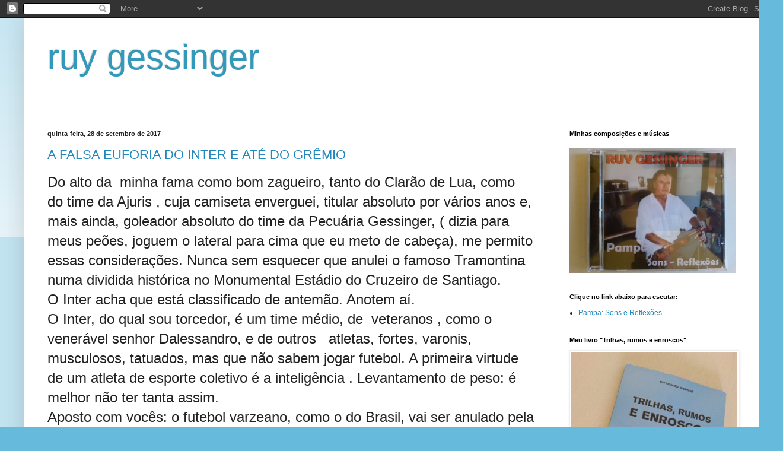

--- FILE ---
content_type: text/html; charset=UTF-8
request_url: https://ruygessinger.blogspot.com/2017/09/
body_size: 39126
content:
<!DOCTYPE html>
<html class='v2' dir='ltr' lang='pt-BR'>
<head>
<link href='https://www.blogger.com/static/v1/widgets/335934321-css_bundle_v2.css' rel='stylesheet' type='text/css'/>
<meta content='width=1100' name='viewport'/>
<meta content='text/html; charset=UTF-8' http-equiv='Content-Type'/>
<meta content='blogger' name='generator'/>
<link href='https://ruygessinger.blogspot.com/favicon.ico' rel='icon' type='image/x-icon'/>
<link href='http://ruygessinger.blogspot.com/2017/09/' rel='canonical'/>
<link rel="alternate" type="application/atom+xml" title="ruy gessinger - Atom" href="https://ruygessinger.blogspot.com/feeds/posts/default" />
<link rel="alternate" type="application/rss+xml" title="ruy gessinger - RSS" href="https://ruygessinger.blogspot.com/feeds/posts/default?alt=rss" />
<link rel="service.post" type="application/atom+xml" title="ruy gessinger - Atom" href="https://www.blogger.com/feeds/6790345923579918970/posts/default" />
<!--Can't find substitution for tag [blog.ieCssRetrofitLinks]-->
<meta content='http://ruygessinger.blogspot.com/2017/09/' property='og:url'/>
<meta content='ruy gessinger' property='og:title'/>
<meta content='' property='og:description'/>
<title>ruy gessinger: setembro 2017</title>
<style id='page-skin-1' type='text/css'><!--
/*
-----------------------------------------------
Blogger Template Style
Name:     Simple
Designer: Blogger
URL:      www.blogger.com
----------------------------------------------- */
/* Content
----------------------------------------------- */
body {
font: normal normal 12px Arial, Tahoma, Helvetica, FreeSans, sans-serif;
color: #222222;
background: #66bbdd none repeat scroll top left;
padding: 0 40px 40px 40px;
}
html body .region-inner {
min-width: 0;
max-width: 100%;
width: auto;
}
h2 {
font-size: 22px;
}
a:link {
text-decoration:none;
color: #2288bb;
}
a:visited {
text-decoration:none;
color: #888888;
}
a:hover {
text-decoration:underline;
color: #33aaff;
}
.body-fauxcolumn-outer .fauxcolumn-inner {
background: transparent url(https://resources.blogblog.com/blogblog/data/1kt/simple/body_gradient_tile_light.png) repeat scroll top left;
_background-image: none;
}
.body-fauxcolumn-outer .cap-top {
position: absolute;
z-index: 1;
height: 400px;
width: 100%;
}
.body-fauxcolumn-outer .cap-top .cap-left {
width: 100%;
background: transparent url(https://resources.blogblog.com/blogblog/data/1kt/simple/gradients_light.png) repeat-x scroll top left;
_background-image: none;
}
.content-outer {
-moz-box-shadow: 0 0 40px rgba(0, 0, 0, .15);
-webkit-box-shadow: 0 0 5px rgba(0, 0, 0, .15);
-goog-ms-box-shadow: 0 0 10px #333333;
box-shadow: 0 0 40px rgba(0, 0, 0, .15);
margin-bottom: 1px;
}
.content-inner {
padding: 10px 10px;
}
.content-inner {
background-color: #ffffff;
}
/* Header
----------------------------------------------- */
.header-outer {
background: transparent none repeat-x scroll 0 -400px;
_background-image: none;
}
.Header h1 {
font: normal normal 60px Arial, Tahoma, Helvetica, FreeSans, sans-serif;
color: #3399bb;
text-shadow: -1px -1px 1px rgba(0, 0, 0, .2);
}
.Header h1 a {
color: #3399bb;
}
.Header .description {
font-size: 140%;
color: #777777;
}
.header-inner .Header .titlewrapper {
padding: 22px 30px;
}
.header-inner .Header .descriptionwrapper {
padding: 0 30px;
}
/* Tabs
----------------------------------------------- */
.tabs-inner .section:first-child {
border-top: 1px solid #eeeeee;
}
.tabs-inner .section:first-child ul {
margin-top: -1px;
border-top: 1px solid #eeeeee;
border-left: 0 solid #eeeeee;
border-right: 0 solid #eeeeee;
}
.tabs-inner .widget ul {
background: #f5f5f5 url(https://resources.blogblog.com/blogblog/data/1kt/simple/gradients_light.png) repeat-x scroll 0 -800px;
_background-image: none;
border-bottom: 1px solid #eeeeee;
margin-top: 0;
margin-left: -30px;
margin-right: -30px;
}
.tabs-inner .widget li a {
display: inline-block;
padding: .6em 1em;
font: normal normal 14px Arial, Tahoma, Helvetica, FreeSans, sans-serif;
color: #999999;
border-left: 1px solid #ffffff;
border-right: 1px solid #eeeeee;
}
.tabs-inner .widget li:first-child a {
border-left: none;
}
.tabs-inner .widget li.selected a, .tabs-inner .widget li a:hover {
color: #000000;
background-color: #eeeeee;
text-decoration: none;
}
/* Columns
----------------------------------------------- */
.main-outer {
border-top: 0 solid #eeeeee;
}
.fauxcolumn-left-outer .fauxcolumn-inner {
border-right: 1px solid #eeeeee;
}
.fauxcolumn-right-outer .fauxcolumn-inner {
border-left: 1px solid #eeeeee;
}
/* Headings
----------------------------------------------- */
div.widget > h2,
div.widget h2.title {
margin: 0 0 1em 0;
font: normal bold 11px Arial, Tahoma, Helvetica, FreeSans, sans-serif;
color: #000000;
}
/* Widgets
----------------------------------------------- */
.widget .zippy {
color: #999999;
text-shadow: 2px 2px 1px rgba(0, 0, 0, .1);
}
.widget .popular-posts ul {
list-style: none;
}
/* Posts
----------------------------------------------- */
h2.date-header {
font: normal bold 11px Arial, Tahoma, Helvetica, FreeSans, sans-serif;
}
.date-header span {
background-color: transparent;
color: #222222;
padding: inherit;
letter-spacing: inherit;
margin: inherit;
}
.main-inner {
padding-top: 30px;
padding-bottom: 30px;
}
.main-inner .column-center-inner {
padding: 0 15px;
}
.main-inner .column-center-inner .section {
margin: 0 15px;
}
.post {
margin: 0 0 25px 0;
}
h3.post-title, .comments h4 {
font: normal normal 22px Arial, Tahoma, Helvetica, FreeSans, sans-serif;
margin: .75em 0 0;
}
.post-body {
font-size: 110%;
line-height: 1.4;
position: relative;
}
.post-body img, .post-body .tr-caption-container, .Profile img, .Image img,
.BlogList .item-thumbnail img {
padding: 2px;
background: #ffffff;
border: 1px solid #eeeeee;
-moz-box-shadow: 1px 1px 5px rgba(0, 0, 0, .1);
-webkit-box-shadow: 1px 1px 5px rgba(0, 0, 0, .1);
box-shadow: 1px 1px 5px rgba(0, 0, 0, .1);
}
.post-body img, .post-body .tr-caption-container {
padding: 5px;
}
.post-body .tr-caption-container {
color: #222222;
}
.post-body .tr-caption-container img {
padding: 0;
background: transparent;
border: none;
-moz-box-shadow: 0 0 0 rgba(0, 0, 0, .1);
-webkit-box-shadow: 0 0 0 rgba(0, 0, 0, .1);
box-shadow: 0 0 0 rgba(0, 0, 0, .1);
}
.post-header {
margin: 0 0 1.5em;
line-height: 1.6;
font-size: 90%;
}
.post-footer {
margin: 20px -2px 0;
padding: 5px 10px;
color: #666666;
background-color: #f9f9f9;
border-bottom: 1px solid #eeeeee;
line-height: 1.6;
font-size: 90%;
}
#comments .comment-author {
padding-top: 1.5em;
border-top: 1px solid #eeeeee;
background-position: 0 1.5em;
}
#comments .comment-author:first-child {
padding-top: 0;
border-top: none;
}
.avatar-image-container {
margin: .2em 0 0;
}
#comments .avatar-image-container img {
border: 1px solid #eeeeee;
}
/* Comments
----------------------------------------------- */
.comments .comments-content .icon.blog-author {
background-repeat: no-repeat;
background-image: url([data-uri]);
}
.comments .comments-content .loadmore a {
border-top: 1px solid #999999;
border-bottom: 1px solid #999999;
}
.comments .comment-thread.inline-thread {
background-color: #f9f9f9;
}
.comments .continue {
border-top: 2px solid #999999;
}
/* Accents
---------------------------------------------- */
.section-columns td.columns-cell {
border-left: 1px solid #eeeeee;
}
.blog-pager {
background: transparent none no-repeat scroll top center;
}
.blog-pager-older-link, .home-link,
.blog-pager-newer-link {
background-color: #ffffff;
padding: 5px;
}
.footer-outer {
border-top: 0 dashed #bbbbbb;
}
/* Mobile
----------------------------------------------- */
body.mobile  {
background-size: auto;
}
.mobile .body-fauxcolumn-outer {
background: transparent none repeat scroll top left;
}
.mobile .body-fauxcolumn-outer .cap-top {
background-size: 100% auto;
}
.mobile .content-outer {
-webkit-box-shadow: 0 0 3px rgba(0, 0, 0, .15);
box-shadow: 0 0 3px rgba(0, 0, 0, .15);
}
.mobile .tabs-inner .widget ul {
margin-left: 0;
margin-right: 0;
}
.mobile .post {
margin: 0;
}
.mobile .main-inner .column-center-inner .section {
margin: 0;
}
.mobile .date-header span {
padding: 0.1em 10px;
margin: 0 -10px;
}
.mobile h3.post-title {
margin: 0;
}
.mobile .blog-pager {
background: transparent none no-repeat scroll top center;
}
.mobile .footer-outer {
border-top: none;
}
.mobile .main-inner, .mobile .footer-inner {
background-color: #ffffff;
}
.mobile-index-contents {
color: #222222;
}
.mobile-link-button {
background-color: #2288bb;
}
.mobile-link-button a:link, .mobile-link-button a:visited {
color: #ffffff;
}
.mobile .tabs-inner .section:first-child {
border-top: none;
}
.mobile .tabs-inner .PageList .widget-content {
background-color: #eeeeee;
color: #000000;
border-top: 1px solid #eeeeee;
border-bottom: 1px solid #eeeeee;
}
.mobile .tabs-inner .PageList .widget-content .pagelist-arrow {
border-left: 1px solid #eeeeee;
}

--></style>
<style id='template-skin-1' type='text/css'><!--
body {
min-width: 1240px;
}
.content-outer, .content-fauxcolumn-outer, .region-inner {
min-width: 1240px;
max-width: 1240px;
_width: 1240px;
}
.main-inner .columns {
padding-left: 0;
padding-right: 340px;
}
.main-inner .fauxcolumn-center-outer {
left: 0;
right: 340px;
/* IE6 does not respect left and right together */
_width: expression(this.parentNode.offsetWidth -
parseInt("0") -
parseInt("340px") + 'px');
}
.main-inner .fauxcolumn-left-outer {
width: 0;
}
.main-inner .fauxcolumn-right-outer {
width: 340px;
}
.main-inner .column-left-outer {
width: 0;
right: 100%;
margin-left: -0;
}
.main-inner .column-right-outer {
width: 340px;
margin-right: -340px;
}
#layout {
min-width: 0;
}
#layout .content-outer {
min-width: 0;
width: 800px;
}
#layout .region-inner {
min-width: 0;
width: auto;
}
body#layout div.add_widget {
padding: 8px;
}
body#layout div.add_widget a {
margin-left: 32px;
}
--></style>
<link href='https://www.blogger.com/dyn-css/authorization.css?targetBlogID=6790345923579918970&amp;zx=b4690632-9a9e-40be-b41e-58341581a0c5' media='none' onload='if(media!=&#39;all&#39;)media=&#39;all&#39;' rel='stylesheet'/><noscript><link href='https://www.blogger.com/dyn-css/authorization.css?targetBlogID=6790345923579918970&amp;zx=b4690632-9a9e-40be-b41e-58341581a0c5' rel='stylesheet'/></noscript>
<meta name='google-adsense-platform-account' content='ca-host-pub-1556223355139109'/>
<meta name='google-adsense-platform-domain' content='blogspot.com'/>

</head>
<body class='loading variant-pale'>
<div class='navbar section' id='navbar' name='Navbar'><div class='widget Navbar' data-version='1' id='Navbar1'><script type="text/javascript">
    function setAttributeOnload(object, attribute, val) {
      if(window.addEventListener) {
        window.addEventListener('load',
          function(){ object[attribute] = val; }, false);
      } else {
        window.attachEvent('onload', function(){ object[attribute] = val; });
      }
    }
  </script>
<div id="navbar-iframe-container"></div>
<script type="text/javascript" src="https://apis.google.com/js/platform.js"></script>
<script type="text/javascript">
      gapi.load("gapi.iframes:gapi.iframes.style.bubble", function() {
        if (gapi.iframes && gapi.iframes.getContext) {
          gapi.iframes.getContext().openChild({
              url: 'https://www.blogger.com/navbar/6790345923579918970?origin\x3dhttps://ruygessinger.blogspot.com',
              where: document.getElementById("navbar-iframe-container"),
              id: "navbar-iframe"
          });
        }
      });
    </script><script type="text/javascript">
(function() {
var script = document.createElement('script');
script.type = 'text/javascript';
script.src = '//pagead2.googlesyndication.com/pagead/js/google_top_exp.js';
var head = document.getElementsByTagName('head')[0];
if (head) {
head.appendChild(script);
}})();
</script>
</div></div>
<div class='body-fauxcolumns'>
<div class='fauxcolumn-outer body-fauxcolumn-outer'>
<div class='cap-top'>
<div class='cap-left'></div>
<div class='cap-right'></div>
</div>
<div class='fauxborder-left'>
<div class='fauxborder-right'></div>
<div class='fauxcolumn-inner'>
</div>
</div>
<div class='cap-bottom'>
<div class='cap-left'></div>
<div class='cap-right'></div>
</div>
</div>
</div>
<div class='content'>
<div class='content-fauxcolumns'>
<div class='fauxcolumn-outer content-fauxcolumn-outer'>
<div class='cap-top'>
<div class='cap-left'></div>
<div class='cap-right'></div>
</div>
<div class='fauxborder-left'>
<div class='fauxborder-right'></div>
<div class='fauxcolumn-inner'>
</div>
</div>
<div class='cap-bottom'>
<div class='cap-left'></div>
<div class='cap-right'></div>
</div>
</div>
</div>
<div class='content-outer'>
<div class='content-cap-top cap-top'>
<div class='cap-left'></div>
<div class='cap-right'></div>
</div>
<div class='fauxborder-left content-fauxborder-left'>
<div class='fauxborder-right content-fauxborder-right'></div>
<div class='content-inner'>
<header>
<div class='header-outer'>
<div class='header-cap-top cap-top'>
<div class='cap-left'></div>
<div class='cap-right'></div>
</div>
<div class='fauxborder-left header-fauxborder-left'>
<div class='fauxborder-right header-fauxborder-right'></div>
<div class='region-inner header-inner'>
<div class='header section' id='header' name='Cabeçalho'><div class='widget Header' data-version='1' id='Header1'>
<div id='header-inner'>
<div class='titlewrapper'>
<h1 class='title'>
<a href='https://ruygessinger.blogspot.com/'>
ruy gessinger
</a>
</h1>
</div>
<div class='descriptionwrapper'>
<p class='description'><span>
</span></p>
</div>
</div>
</div></div>
</div>
</div>
<div class='header-cap-bottom cap-bottom'>
<div class='cap-left'></div>
<div class='cap-right'></div>
</div>
</div>
</header>
<div class='tabs-outer'>
<div class='tabs-cap-top cap-top'>
<div class='cap-left'></div>
<div class='cap-right'></div>
</div>
<div class='fauxborder-left tabs-fauxborder-left'>
<div class='fauxborder-right tabs-fauxborder-right'></div>
<div class='region-inner tabs-inner'>
<div class='tabs no-items section' id='crosscol' name='Entre colunas'></div>
<div class='tabs no-items section' id='crosscol-overflow' name='Cross-Column 2'></div>
</div>
</div>
<div class='tabs-cap-bottom cap-bottom'>
<div class='cap-left'></div>
<div class='cap-right'></div>
</div>
</div>
<div class='main-outer'>
<div class='main-cap-top cap-top'>
<div class='cap-left'></div>
<div class='cap-right'></div>
</div>
<div class='fauxborder-left main-fauxborder-left'>
<div class='fauxborder-right main-fauxborder-right'></div>
<div class='region-inner main-inner'>
<div class='columns fauxcolumns'>
<div class='fauxcolumn-outer fauxcolumn-center-outer'>
<div class='cap-top'>
<div class='cap-left'></div>
<div class='cap-right'></div>
</div>
<div class='fauxborder-left'>
<div class='fauxborder-right'></div>
<div class='fauxcolumn-inner'>
</div>
</div>
<div class='cap-bottom'>
<div class='cap-left'></div>
<div class='cap-right'></div>
</div>
</div>
<div class='fauxcolumn-outer fauxcolumn-left-outer'>
<div class='cap-top'>
<div class='cap-left'></div>
<div class='cap-right'></div>
</div>
<div class='fauxborder-left'>
<div class='fauxborder-right'></div>
<div class='fauxcolumn-inner'>
</div>
</div>
<div class='cap-bottom'>
<div class='cap-left'></div>
<div class='cap-right'></div>
</div>
</div>
<div class='fauxcolumn-outer fauxcolumn-right-outer'>
<div class='cap-top'>
<div class='cap-left'></div>
<div class='cap-right'></div>
</div>
<div class='fauxborder-left'>
<div class='fauxborder-right'></div>
<div class='fauxcolumn-inner'>
</div>
</div>
<div class='cap-bottom'>
<div class='cap-left'></div>
<div class='cap-right'></div>
</div>
</div>
<!-- corrects IE6 width calculation -->
<div class='columns-inner'>
<div class='column-center-outer'>
<div class='column-center-inner'>
<div class='main section' id='main' name='Principal'><div class='widget Blog' data-version='1' id='Blog1'>
<div class='blog-posts hfeed'>

          <div class="date-outer">
        
<h2 class='date-header'><span>quinta-feira, 28 de setembro de 2017</span></h2>

          <div class="date-posts">
        
<div class='post-outer'>
<div class='post hentry uncustomized-post-template' itemprop='blogPost' itemscope='itemscope' itemtype='http://schema.org/BlogPosting'>
<meta content='6790345923579918970' itemprop='blogId'/>
<meta content='7323751875167121783' itemprop='postId'/>
<a name='7323751875167121783'></a>
<h3 class='post-title entry-title' itemprop='name'>
<a href='https://ruygessinger.blogspot.com/2017/09/a-falsa-euforia-do-inter-e-ate-do-gremio.html'>A FALSA EUFORIA DO INTER E ATÉ DO GRÊMIO</a>
</h3>
<div class='post-header'>
<div class='post-header-line-1'></div>
</div>
<div class='post-body entry-content' id='post-body-7323751875167121783' itemprop='description articleBody'>
<span style="font-size: x-large;">Do alto da&nbsp; minha fama como bom zagueiro, tanto do Clarão de Lua, como do time da Ajuris , cuja camiseta enverguei, titular absoluto por vários anos e, mais ainda, goleador absoluto do time da Pecuária Gessinger, ( dizia para meus peões, joguem o lateral para cima que eu meto de cabeça), me permito essas considerações. Nunca sem esquecer que anulei o famoso Tramontina&nbsp; numa dividida histórica no Monumental Estádio do Cruzeiro de Santiago.</span><br />
<span style="font-size: x-large;">O Inter acha que está classificado de antemão. Anotem aí. </span><br />
<span style="font-size: x-large;">O Inter, do qual sou torcedor, é um time médio, de&nbsp; veteranos , como o venerável senhor Dalessandro, e de outros&nbsp;&nbsp; atletas, fortes, varonis, musculosos, tatuados, mas que não sabem jogar futebol. A primeira virtude de um atleta de esporte coletivo é a inteligência&nbsp;. Levantamento de peso: é melhor não ter tanta assim.</span><br />
<span style="font-size: x-large;">Aposto com vocês: o futebol varzeano, como o do Brasil, vai ser anulado pela TV mostrando o futebol para a frente, vertical, incisivo, de poucos times como o&nbsp; PSG, Barcelona e outros menos votados.</span><br />
<span style="font-size: x-large;">Meus netos serão torcedores desses times que tem&nbsp; artistas.</span><br />
<span style="font-size: x-large;">Voltando ao Inter.</span><br />
<span style="font-size: x-large;">O&nbsp; Campeonato Brasileiro é parelho, é um torneio varzeano sem fulgor. E&nbsp;o Inter, com esse time, pode cair de novo, anotem aí.</span><br />
<span style="font-size: x-large;">No Freio de Ouro matungo não tem chance, só cavalo com muita grana.</span><br />
<span style="font-size: x-large;">No futebol, torcer vai ser coisa do passado.</span>
<div style='clear: both;'></div>
</div>
<div class='post-footer'>
<div class='post-footer-line post-footer-line-1'>
<span class='post-author vcard'>
Postado por
<span class='fn' itemprop='author' itemscope='itemscope' itemtype='http://schema.org/Person'>
<meta content='https://www.blogger.com/profile/15448292899267045521' itemprop='url'/>
<a class='g-profile' href='https://www.blogger.com/profile/15448292899267045521' rel='author' title='author profile'>
<span itemprop='name'>RUY GESSINGER</span>
</a>
</span>
</span>
<span class='post-timestamp'>
às
<meta content='http://ruygessinger.blogspot.com/2017/09/a-falsa-euforia-do-inter-e-ate-do-gremio.html' itemprop='url'/>
<a class='timestamp-link' href='https://ruygessinger.blogspot.com/2017/09/a-falsa-euforia-do-inter-e-ate-do-gremio.html' rel='bookmark' title='permanent link'><abbr class='published' itemprop='datePublished' title='2017-09-28T18:40:00-03:00'>quinta-feira, setembro 28, 2017</abbr></a>
</span>
<span class='post-comment-link'>
</span>
<span class='post-icons'>
<span class='item-action'>
<a href='https://www.blogger.com/email-post/6790345923579918970/7323751875167121783' title='Enviar esta postagem'>
<img alt='' class='icon-action' height='13' src='https://resources.blogblog.com/img/icon18_email.gif' width='18'/>
</a>
</span>
<span class='item-control blog-admin pid-553021499'>
<a href='https://www.blogger.com/post-edit.g?blogID=6790345923579918970&postID=7323751875167121783&from=pencil' title='Editar post'>
<img alt='' class='icon-action' height='18' src='https://resources.blogblog.com/img/icon18_edit_allbkg.gif' width='18'/>
</a>
</span>
</span>
<div class='post-share-buttons goog-inline-block'>
<a class='goog-inline-block share-button sb-email' href='https://www.blogger.com/share-post.g?blogID=6790345923579918970&postID=7323751875167121783&target=email' target='_blank' title='Enviar por e-mail'><span class='share-button-link-text'>Enviar por e-mail</span></a><a class='goog-inline-block share-button sb-blog' href='https://www.blogger.com/share-post.g?blogID=6790345923579918970&postID=7323751875167121783&target=blog' onclick='window.open(this.href, "_blank", "height=270,width=475"); return false;' target='_blank' title='Postar no blog!'><span class='share-button-link-text'>Postar no blog!</span></a><a class='goog-inline-block share-button sb-twitter' href='https://www.blogger.com/share-post.g?blogID=6790345923579918970&postID=7323751875167121783&target=twitter' target='_blank' title='Compartilhar no X'><span class='share-button-link-text'>Compartilhar no X</span></a><a class='goog-inline-block share-button sb-facebook' href='https://www.blogger.com/share-post.g?blogID=6790345923579918970&postID=7323751875167121783&target=facebook' onclick='window.open(this.href, "_blank", "height=430,width=640"); return false;' target='_blank' title='Compartilhar no Facebook'><span class='share-button-link-text'>Compartilhar no Facebook</span></a><a class='goog-inline-block share-button sb-pinterest' href='https://www.blogger.com/share-post.g?blogID=6790345923579918970&postID=7323751875167121783&target=pinterest' target='_blank' title='Compartilhar com o Pinterest'><span class='share-button-link-text'>Compartilhar com o Pinterest</span></a>
</div>
</div>
<div class='post-footer-line post-footer-line-2'>
<span class='post-labels'>
</span>
</div>
<div class='post-footer-line post-footer-line-3'>
<span class='post-location'>
</span>
</div>
</div>
</div>
</div>

          </div></div>
        

          <div class="date-outer">
        
<h2 class='date-header'><span>quarta-feira, 27 de setembro de 2017</span></h2>

          <div class="date-posts">
        
<div class='post-outer'>
<div class='post hentry uncustomized-post-template' itemprop='blogPost' itemscope='itemscope' itemtype='http://schema.org/BlogPosting'>
<meta content='https://blogger.googleusercontent.com/img/b/R29vZ2xl/AVvXsEiauLHQ_GfNED-yJpI7MUMMuNdpktLKukHvZnXpqRwim_0L8Ju5isRtGOgB84qQmJvJl1WcQmPb6GNUGmMZC_d-BbLQeAYoepieH2HkyW6qXYsO3LvAUFtuSeeG4XosUf4sZggUd5o5CnqN/s640/IMG-20170927-WA0043.jpg' itemprop='image_url'/>
<meta content='6790345923579918970' itemprop='blogId'/>
<meta content='5799309561680034736' itemprop='postId'/>
<a name='5799309561680034736'></a>
<h3 class='post-title entry-title' itemprop='name'>
<a href='https://ruygessinger.blogspot.com/2017/09/la-boqueria-x-mercado-publico-de-porto.html'>LA BOQUERIA  X MERCADO PÚBLICO DE PORTO ALEGRE</a>
</h3>
<div class='post-header'>
<div class='post-header-line-1'></div>
</div>
<div class='post-body entry-content' id='post-body-5799309561680034736' itemprop='description articleBody'>
<div class="separator" style="clear: both; text-align: center;">
<br /></div>
<div class="separator" style="clear: both; text-align: center;">
<a href="https://blogger.googleusercontent.com/img/b/R29vZ2xl/AVvXsEiauLHQ_GfNED-yJpI7MUMMuNdpktLKukHvZnXpqRwim_0L8Ju5isRtGOgB84qQmJvJl1WcQmPb6GNUGmMZC_d-BbLQeAYoepieH2HkyW6qXYsO3LvAUFtuSeeG4XosUf4sZggUd5o5CnqN/s1600/IMG-20170927-WA0043.jpg" imageanchor="1" style="margin-left: 1em; margin-right: 1em;"><img border="0" data-original-height="585" data-original-width="1040" height="360" src="https://blogger.googleusercontent.com/img/b/R29vZ2xl/AVvXsEiauLHQ_GfNED-yJpI7MUMMuNdpktLKukHvZnXpqRwim_0L8Ju5isRtGOgB84qQmJvJl1WcQmPb6GNUGmMZC_d-BbLQeAYoepieH2HkyW6qXYsO3LvAUFtuSeeG4XosUf4sZggUd5o5CnqN/s640/IMG-20170927-WA0043.jpg" width="640" /></a></div>
<div class="separator" style="clear: both; text-align: center;">
<a href="https://blogger.googleusercontent.com/img/b/R29vZ2xl/AVvXsEguOMCKhIi5K_U8QORZ4s0VaVMIg9_N87nKRxPGfITc-NRO4m5EmyRVf_dcpv72GcBRPXywViQT9FQxx2btkoe0Uih7kktfH0kAJ_wf_fAk7UNsq1AbONsy_i-JS-dzwGZB6xk6HLIK1Dh0/s1600/IMG-20170927-WA0042.jpg" imageanchor="1" style="margin-left: 1em; margin-right: 1em;"><img border="0" data-original-height="585" data-original-width="1040" height="360" src="https://blogger.googleusercontent.com/img/b/R29vZ2xl/AVvXsEguOMCKhIi5K_U8QORZ4s0VaVMIg9_N87nKRxPGfITc-NRO4m5EmyRVf_dcpv72GcBRPXywViQT9FQxx2btkoe0Uih7kktfH0kAJ_wf_fAk7UNsq1AbONsy_i-JS-dzwGZB6xk6HLIK1Dh0/s640/IMG-20170927-WA0042.jpg" width="640" /></a></div>
<br />
<span style="font-size: x-large;">Não consigo entender o desprezo que algumas pessoas , que receberam a chance de trabalhar e morar em P, Alegre, têm contra o nosso Centro Histórico . Será porque adoram ficar enclausurados nos seus condomínios, longe das pessoas simples?</span><br />
<span style="font-size: x-large;">Sim, no Centro Histórico &nbsp;há negros, alguns imigrantes do Haiti, tem bugigangas para vender, mas me digam se eles incomodam? Talvez a dondoquinha fique com medo da pobreza.&nbsp; Na maioria do mundo é assim nas downtowns. Qual é o galho?</span><br />
<span style="font-size: x-large;">Pois bem, eu andava meio estafado de tanto trabalho e de tanto jogar tênis. Me mandaram repousar. Mas...</span><br />
<span style="font-size: x-large;">Hoje decidi visitar o nosso adorado Mercado Público. Logo me lembrei de La Boqueria de&nbsp; Barcelona. La Boqueria tem mais variedades de coisas, porém tem tsunamis de pessoas se acotovelando que dá até medo.&nbsp;E é mais ruidosa e estressante que nosso Mercado.</span><br />
<span style="font-size: x-large;">Ah, já sei que vão me criticar. Mas peço que&nbsp; tirem uma tarde ou uma manhã e passem no nosso Mercado. É tudo de bom. E nos corredores vão ver pessoas de família, gente risonha e calma.</span><br />
<span style="font-size: x-large;">E depois vão ao Gambrinus, ao Naval, a tantos restaurantes e bares e se deliciem com a delicadeza dos garçons e com a boa comida.</span><br />
<span style="font-size: x-large;">Hoje fui lá com Rudolf e Maristela.</span><br />
<span style="font-size: x-large;">Encontramos miles de amigos no Gambrinus, foi uma festa só, destacando-se Paulo Sérgio Pinto, com quem passamos horas inesquecíveis, além de outros amigos.</span><br />
<div style='clear: both;'></div>
</div>
<div class='post-footer'>
<div class='post-footer-line post-footer-line-1'>
<span class='post-author vcard'>
Postado por
<span class='fn' itemprop='author' itemscope='itemscope' itemtype='http://schema.org/Person'>
<meta content='https://www.blogger.com/profile/15448292899267045521' itemprop='url'/>
<a class='g-profile' href='https://www.blogger.com/profile/15448292899267045521' rel='author' title='author profile'>
<span itemprop='name'>RUY GESSINGER</span>
</a>
</span>
</span>
<span class='post-timestamp'>
às
<meta content='http://ruygessinger.blogspot.com/2017/09/la-boqueria-x-mercado-publico-de-porto.html' itemprop='url'/>
<a class='timestamp-link' href='https://ruygessinger.blogspot.com/2017/09/la-boqueria-x-mercado-publico-de-porto.html' rel='bookmark' title='permanent link'><abbr class='published' itemprop='datePublished' title='2017-09-27T19:09:00-03:00'>quarta-feira, setembro 27, 2017</abbr></a>
</span>
<span class='post-comment-link'>
</span>
<span class='post-icons'>
<span class='item-action'>
<a href='https://www.blogger.com/email-post/6790345923579918970/5799309561680034736' title='Enviar esta postagem'>
<img alt='' class='icon-action' height='13' src='https://resources.blogblog.com/img/icon18_email.gif' width='18'/>
</a>
</span>
<span class='item-control blog-admin pid-553021499'>
<a href='https://www.blogger.com/post-edit.g?blogID=6790345923579918970&postID=5799309561680034736&from=pencil' title='Editar post'>
<img alt='' class='icon-action' height='18' src='https://resources.blogblog.com/img/icon18_edit_allbkg.gif' width='18'/>
</a>
</span>
</span>
<div class='post-share-buttons goog-inline-block'>
<a class='goog-inline-block share-button sb-email' href='https://www.blogger.com/share-post.g?blogID=6790345923579918970&postID=5799309561680034736&target=email' target='_blank' title='Enviar por e-mail'><span class='share-button-link-text'>Enviar por e-mail</span></a><a class='goog-inline-block share-button sb-blog' href='https://www.blogger.com/share-post.g?blogID=6790345923579918970&postID=5799309561680034736&target=blog' onclick='window.open(this.href, "_blank", "height=270,width=475"); return false;' target='_blank' title='Postar no blog!'><span class='share-button-link-text'>Postar no blog!</span></a><a class='goog-inline-block share-button sb-twitter' href='https://www.blogger.com/share-post.g?blogID=6790345923579918970&postID=5799309561680034736&target=twitter' target='_blank' title='Compartilhar no X'><span class='share-button-link-text'>Compartilhar no X</span></a><a class='goog-inline-block share-button sb-facebook' href='https://www.blogger.com/share-post.g?blogID=6790345923579918970&postID=5799309561680034736&target=facebook' onclick='window.open(this.href, "_blank", "height=430,width=640"); return false;' target='_blank' title='Compartilhar no Facebook'><span class='share-button-link-text'>Compartilhar no Facebook</span></a><a class='goog-inline-block share-button sb-pinterest' href='https://www.blogger.com/share-post.g?blogID=6790345923579918970&postID=5799309561680034736&target=pinterest' target='_blank' title='Compartilhar com o Pinterest'><span class='share-button-link-text'>Compartilhar com o Pinterest</span></a>
</div>
</div>
<div class='post-footer-line post-footer-line-2'>
<span class='post-labels'>
</span>
</div>
<div class='post-footer-line post-footer-line-3'>
<span class='post-location'>
</span>
</div>
</div>
</div>
</div>
<div class='post-outer'>
<div class='post hentry uncustomized-post-template' itemprop='blogPost' itemscope='itemscope' itemtype='http://schema.org/BlogPosting'>
<meta content='6790345923579918970' itemprop='blogId'/>
<meta content='7730313445005315276' itemprop='postId'/>
<a name='7730313445005315276'></a>
<h3 class='post-title entry-title' itemprop='name'>
<a href='https://ruygessinger.blogspot.com/2017/09/sobre-alguns-municipios-gastadores-por.html'>SOBRE ALGUNS MUNICÍPIOS GASTADORES.  POR TITO GUARNIERE</a>
</h3>
<div class='post-header'>
<div class='post-header-line-1'></div>
</div>
<div class='post-body entry-content' id='post-body-7730313445005315276' itemprop='description articleBody'>


<br />
<span style="color: #222222;"><span style="font-size: x-large;">TITO GUARNIERE</span></span><br />
<span style="font-size: x-large;">

</span><br />
<span style="color: #222222;"><span style="font-size: x-large;">ESTRUTURAS PARASITÁRIAS</span></span><br />
<span style="font-size: x-large;">

</span><br />
<span style="color: #222222;"><span style="font-size: x-large;">O Brasil tem 5.570 municípios. São portanto,
5.570 prefeitos e vice-prefeitos. São mais de 57 mil vereadores e mais de 8
milhões de funcionários municipais. Em mais da metade deles, as receitas não
chegam a 10% do orçamento. Em 10% dos municípios brasileiros, 80% dos empregos
é de funcionários municipais. Entre 70 e 80%, talvez mais, as receitas não
cobrem as despesas: se fossem empresas, seriam empresas deficitárias,
quebrariam.</span></span><br />
<span style="font-size: x-large;">

</span><br />
<span style="color: #222222;"><span style="font-size: x-large;">A estrutura disfuncional, parasitária e
ineficiente, os (escassos) recursos que se perdem nos muitos ralos de
desperdício e corrupção, começam lá longe, nos municípios. Os recursos que vêm
do Fundo de participação dos Municípios-FPM , da União, e dos 25% do ICMS dos
estados é que sustentam a esmagadora maioria das municipalidades do país.</span></span><br />
<span style="font-size: x-large;">

</span><br />
<span style="color: #222222;"><span style="font-size: x-large;">A partir dessa realidade, era de se cogitar de
reduzir drasticamente o número de municípios, uma vez que os recursos, na
instância local, são gastos nas atividades de custeio, no pagamento de salários
e diárias de prefeitos, vice-prefeitos, vereadores, secretários e funcionários.</span></span><br />
<span style="font-size: x-large;">

</span><br />
<span style="color: #222222;"><span style="font-size: x-large;">Como vivem na penúria, a função desse pequeno
exército de agentes públicos municipais é o turismo mendicante, isto é, viagens
intermináveis à capital do estado e à Brasília, mendigando verbas. Gastam em
gasolina, passagens e diárias, mais do que conseguem obter de verbas para o
município, uma vez que também os estados e a União estão em petição de miséria.</span></span><br />
<span style="font-size: x-large;">

</span><br />
<span style="color: #222222;"><span style="font-size: x-large;">O Brasil produtivo paga mais esta conta, de uma
estrutura incapaz de suprir as suas próprias necessidades. Pode haver incentivo
mais eficaz para a inércia, o descompromisso de buscar soluções sustentáveis,
que permitam viver das próprias pernas, e não praticamente de favor, como
vivem?</span></span><br />
<span style="font-size: x-large;">

</span><br />
<span style="color: #222222;"><span style="font-size: x-large;">Quem, não interessado diretamente, iria reclamar
de fechar um terço dos municípios atuais? Quem iria lamentar a redução dessas
estruturas carcomidas de compadrio e clientelismo, nas quais milhões de reais
de dinheiro público são gastos em salários e benesses de chefetes políticos,
oligarcas locais e seus apaniguados? Por que sustentar esses intermediários,
espertalhões que colhem para si e os seus as verbas públicas, ao invés de
aplicá-las em obras de infraestrutura, geração de emprego e renda, saúde,
educação?</span></span><br />
<span style="font-size: x-large;">

</span><br />
<span style="color: #222222;"><span style="font-size: x-large;">Mas ninguém pense que isso possa se modificar.
Mudanças nesse estado de coisas só podem ser feitas pelo Congresso. E para os
políticos de Brasília, a única coisa que interessa é a próxima eleição.</span></span><br />
<span style="font-size: x-large;">

</span><br />
<span style="color: #222222;"><span style="font-size: x-large;">E porque iriam mudar? Não é por acaso se criaram
tantos municípios novos nos últimos anos. Fazem parte do grande jogo. Nada de
reforma política, partidária, eleitoral. Quando muito, um remendo aqui, outro
acolá, de modo a parecer que muda alguma coisa, para que tudo permaneça como
está.</span></span><br />
<span style="font-size: x-large;">

</span><br />
<span style="color: #222222;"><span style="font-size: x-large;">Os municípios, para a maioria dos políticos, não
são o espaço da cidadania, da vida comunitária, lugar onde as pessoas vivem,
trabalham e sonham. São apenas o lugar onde vão arrecadar votos na próxima
eleição. Prefeito, vice, vereadores, secretários, funcionários, são cabos
eleitorais inestimáveis no próximo pleito, e nos futuros.</span></span><br />


<div style='clear: both;'></div>
</div>
<div class='post-footer'>
<div class='post-footer-line post-footer-line-1'>
<span class='post-author vcard'>
Postado por
<span class='fn' itemprop='author' itemscope='itemscope' itemtype='http://schema.org/Person'>
<meta content='https://www.blogger.com/profile/15448292899267045521' itemprop='url'/>
<a class='g-profile' href='https://www.blogger.com/profile/15448292899267045521' rel='author' title='author profile'>
<span itemprop='name'>RUY GESSINGER</span>
</a>
</span>
</span>
<span class='post-timestamp'>
às
<meta content='http://ruygessinger.blogspot.com/2017/09/sobre-alguns-municipios-gastadores-por.html' itemprop='url'/>
<a class='timestamp-link' href='https://ruygessinger.blogspot.com/2017/09/sobre-alguns-municipios-gastadores-por.html' rel='bookmark' title='permanent link'><abbr class='published' itemprop='datePublished' title='2017-09-27T09:41:00-03:00'>quarta-feira, setembro 27, 2017</abbr></a>
</span>
<span class='post-comment-link'>
</span>
<span class='post-icons'>
<span class='item-action'>
<a href='https://www.blogger.com/email-post/6790345923579918970/7730313445005315276' title='Enviar esta postagem'>
<img alt='' class='icon-action' height='13' src='https://resources.blogblog.com/img/icon18_email.gif' width='18'/>
</a>
</span>
<span class='item-control blog-admin pid-553021499'>
<a href='https://www.blogger.com/post-edit.g?blogID=6790345923579918970&postID=7730313445005315276&from=pencil' title='Editar post'>
<img alt='' class='icon-action' height='18' src='https://resources.blogblog.com/img/icon18_edit_allbkg.gif' width='18'/>
</a>
</span>
</span>
<div class='post-share-buttons goog-inline-block'>
<a class='goog-inline-block share-button sb-email' href='https://www.blogger.com/share-post.g?blogID=6790345923579918970&postID=7730313445005315276&target=email' target='_blank' title='Enviar por e-mail'><span class='share-button-link-text'>Enviar por e-mail</span></a><a class='goog-inline-block share-button sb-blog' href='https://www.blogger.com/share-post.g?blogID=6790345923579918970&postID=7730313445005315276&target=blog' onclick='window.open(this.href, "_blank", "height=270,width=475"); return false;' target='_blank' title='Postar no blog!'><span class='share-button-link-text'>Postar no blog!</span></a><a class='goog-inline-block share-button sb-twitter' href='https://www.blogger.com/share-post.g?blogID=6790345923579918970&postID=7730313445005315276&target=twitter' target='_blank' title='Compartilhar no X'><span class='share-button-link-text'>Compartilhar no X</span></a><a class='goog-inline-block share-button sb-facebook' href='https://www.blogger.com/share-post.g?blogID=6790345923579918970&postID=7730313445005315276&target=facebook' onclick='window.open(this.href, "_blank", "height=430,width=640"); return false;' target='_blank' title='Compartilhar no Facebook'><span class='share-button-link-text'>Compartilhar no Facebook</span></a><a class='goog-inline-block share-button sb-pinterest' href='https://www.blogger.com/share-post.g?blogID=6790345923579918970&postID=7730313445005315276&target=pinterest' target='_blank' title='Compartilhar com o Pinterest'><span class='share-button-link-text'>Compartilhar com o Pinterest</span></a>
</div>
</div>
<div class='post-footer-line post-footer-line-2'>
<span class='post-labels'>
</span>
</div>
<div class='post-footer-line post-footer-line-3'>
<span class='post-location'>
</span>
</div>
</div>
</div>
</div>

          </div></div>
        

          <div class="date-outer">
        
<h2 class='date-header'><span>segunda-feira, 25 de setembro de 2017</span></h2>

          <div class="date-posts">
        
<div class='post-outer'>
<div class='post hentry uncustomized-post-template' itemprop='blogPost' itemscope='itemscope' itemtype='http://schema.org/BlogPosting'>
<meta content='6790345923579918970' itemprop='blogId'/>
<meta content='2267244130769162785' itemprop='postId'/>
<a name='2267244130769162785'></a>
<h3 class='post-title entry-title' itemprop='name'>
<a href='https://ruygessinger.blogspot.com/2017/09/acharam-que-eu-estava-viajando-vamos.html'>ACHARAM QUE EU ESTAVA  ' VIAJANDO' , VAMOS RELER O QUE EU DISSE SEMANAS ATRÁS?</a>
</h3>
<div class='post-header'>
<div class='post-header-line-1'></div>
</div>
<div class='post-body entry-content' id='post-body-2267244130769162785' itemprop='description articleBody'>
<h2 class="date-header">
<span>sexta-feira, 1 de setembro de 2017</span></h2>
<div class="date-posts">
<div class="post-outer">
<div class="post hentry uncustomized-post-template" itemprop="blogPost" itemscope="itemscope" itemtype="http://schema.org/BlogPosting">
  <a href="https://www.blogger.com/null" name="874943224811315757"></a> <h3 class="post-title entry-title" itemprop="name">
<a href="http://ruygessinger.blogspot.com.br/2017/09/esta-esquentando-chapa.html"><span style="color: #2288bb;">ESTÁ ESQUENTANDO A CHAPA</span></a> </h3>
<div class="post-header">
<div class="post-header-line-1">
</div>
</div>
<div class="post-body entry-content" id="post-body-874943224811315757" itemprop="description articleBody">
<span style="font-size: large;">Daqui do oitavo andar do meu edifício vislumbro a Praça da Matriz e a rua na frente do Palácio repleta de manifestantes. Gostei da maioria dos discursos, principalmente dos educadores. Realmente é complicado receber só 350,00 no fim do mês. Eles são trabalhadores, cuidam das crianças e dos adolescentes, hoje deveriam estar recebendo adicionais de alta periculosidade e insalubridade, tais as condições em que labutam.</span><br /><span style="font-size: large;">Acho que o RGS vai parar a partir da semana que vem.</span><br /><span style="font-size: large;">Estamos colhendo os amargos espinhos do que plantamos ao longo das décadas.</span><br /><span style="font-size: large;">É hora de absoluta severidade nos gastos. Nada&nbsp; de churrascadas, viagens e diárias desnecessárias, desfile de misses de municípios pobres.</span><br /><span style="color: red;"><span style="font-size: large;">E que se pague primeiro o salário de quem ganha pouco. </span><br /><span style="font-size: large;">Tem onde cortar. Assim, caso continue, nem mel nem porongo para ninguém.</span></span> </div>
</div>
</div>
</div>
<div style='clear: both;'></div>
</div>
<div class='post-footer'>
<div class='post-footer-line post-footer-line-1'>
<span class='post-author vcard'>
Postado por
<span class='fn' itemprop='author' itemscope='itemscope' itemtype='http://schema.org/Person'>
<meta content='https://www.blogger.com/profile/15448292899267045521' itemprop='url'/>
<a class='g-profile' href='https://www.blogger.com/profile/15448292899267045521' rel='author' title='author profile'>
<span itemprop='name'>RUY GESSINGER</span>
</a>
</span>
</span>
<span class='post-timestamp'>
às
<meta content='http://ruygessinger.blogspot.com/2017/09/acharam-que-eu-estava-viajando-vamos.html' itemprop='url'/>
<a class='timestamp-link' href='https://ruygessinger.blogspot.com/2017/09/acharam-que-eu-estava-viajando-vamos.html' rel='bookmark' title='permanent link'><abbr class='published' itemprop='datePublished' title='2017-09-25T16:11:00-03:00'>segunda-feira, setembro 25, 2017</abbr></a>
</span>
<span class='post-comment-link'>
</span>
<span class='post-icons'>
<span class='item-action'>
<a href='https://www.blogger.com/email-post/6790345923579918970/2267244130769162785' title='Enviar esta postagem'>
<img alt='' class='icon-action' height='13' src='https://resources.blogblog.com/img/icon18_email.gif' width='18'/>
</a>
</span>
<span class='item-control blog-admin pid-553021499'>
<a href='https://www.blogger.com/post-edit.g?blogID=6790345923579918970&postID=2267244130769162785&from=pencil' title='Editar post'>
<img alt='' class='icon-action' height='18' src='https://resources.blogblog.com/img/icon18_edit_allbkg.gif' width='18'/>
</a>
</span>
</span>
<div class='post-share-buttons goog-inline-block'>
<a class='goog-inline-block share-button sb-email' href='https://www.blogger.com/share-post.g?blogID=6790345923579918970&postID=2267244130769162785&target=email' target='_blank' title='Enviar por e-mail'><span class='share-button-link-text'>Enviar por e-mail</span></a><a class='goog-inline-block share-button sb-blog' href='https://www.blogger.com/share-post.g?blogID=6790345923579918970&postID=2267244130769162785&target=blog' onclick='window.open(this.href, "_blank", "height=270,width=475"); return false;' target='_blank' title='Postar no blog!'><span class='share-button-link-text'>Postar no blog!</span></a><a class='goog-inline-block share-button sb-twitter' href='https://www.blogger.com/share-post.g?blogID=6790345923579918970&postID=2267244130769162785&target=twitter' target='_blank' title='Compartilhar no X'><span class='share-button-link-text'>Compartilhar no X</span></a><a class='goog-inline-block share-button sb-facebook' href='https://www.blogger.com/share-post.g?blogID=6790345923579918970&postID=2267244130769162785&target=facebook' onclick='window.open(this.href, "_blank", "height=430,width=640"); return false;' target='_blank' title='Compartilhar no Facebook'><span class='share-button-link-text'>Compartilhar no Facebook</span></a><a class='goog-inline-block share-button sb-pinterest' href='https://www.blogger.com/share-post.g?blogID=6790345923579918970&postID=2267244130769162785&target=pinterest' target='_blank' title='Compartilhar com o Pinterest'><span class='share-button-link-text'>Compartilhar com o Pinterest</span></a>
</div>
</div>
<div class='post-footer-line post-footer-line-2'>
<span class='post-labels'>
</span>
</div>
<div class='post-footer-line post-footer-line-3'>
<span class='post-location'>
</span>
</div>
</div>
</div>
</div>

          </div></div>
        

          <div class="date-outer">
        
<h2 class='date-header'><span>quarta-feira, 20 de setembro de 2017</span></h2>

          <div class="date-posts">
        
<div class='post-outer'>
<div class='post hentry uncustomized-post-template' itemprop='blogPost' itemscope='itemscope' itemtype='http://schema.org/BlogPosting'>
<meta content='https://blogger.googleusercontent.com/img/b/R29vZ2xl/AVvXsEgGOHa4V7Qx-rkNGNfe3ANhfHb1V5r1bfZvunKjoul_Yc380usgJpFlV-YOmYJWwzPdYaVyyrJRPmqlkGU6azXdE9rGvYhqVvwtcDorM30ofpZMqKNDay6vgZBYFgVlOgpDaD6fTLnb9XfM/s640/012.JPG' itemprop='image_url'/>
<meta content='6790345923579918970' itemprop='blogId'/>
<meta content='3393513408583444753' itemprop='postId'/>
<a name='3393513408583444753'></a>
<h3 class='post-title entry-title' itemprop='name'>
<a href='https://ruygessinger.blogspot.com/2017/09/enquanto-continuar-pilhagem-na-minha.html'>ENQUANTO CONTINUAR A PILHAGEM, NA MINHA CASA SÓ A BANDEIRA DO RGS</a>
</h3>
<div class='post-header'>
<div class='post-header-line-1'></div>
</div>
<div class='post-body entry-content' id='post-body-3393513408583444753' itemprop='description articleBody'>
<div class="separator" style="clear: both; text-align: center;">
<br /></div>
<br />
<div class="separator" style="clear: both; text-align: center;">
<br /></div>
<div class="separator" style="clear: both; text-align: center;">
<a href="https://blogger.googleusercontent.com/img/b/R29vZ2xl/AVvXsEgGOHa4V7Qx-rkNGNfe3ANhfHb1V5r1bfZvunKjoul_Yc380usgJpFlV-YOmYJWwzPdYaVyyrJRPmqlkGU6azXdE9rGvYhqVvwtcDorM30ofpZMqKNDay6vgZBYFgVlOgpDaD6fTLnb9XfM/s1600/012.JPG" imageanchor="1" style="margin-left: 1em; margin-right: 1em;"><img border="0" data-original-height="1200" data-original-width="1600" height="480" src="https://blogger.googleusercontent.com/img/b/R29vZ2xl/AVvXsEgGOHa4V7Qx-rkNGNfe3ANhfHb1V5r1bfZvunKjoul_Yc380usgJpFlV-YOmYJWwzPdYaVyyrJRPmqlkGU6azXdE9rGvYhqVvwtcDorM30ofpZMqKNDay6vgZBYFgVlOgpDaD6fTLnb9XfM/s640/012.JPG" width="640" /></a></div>
<span style="font-size: x-large;">A verdade insofismável é que a União é predatória com muitos Estados, como o RGS, que colocam pão, carne, leite e comida na mesa do povo. A União deixa nossas rodovias ao léu , nos abandona quanto à logística, e a festa com o nosso suor&nbsp; segue em Brasília.</span><br />
<span style="font-size: x-large;">De&nbsp; minha parte, na minha casa, enquanto perdurar essa situação, fica só a&nbsp; sagrada bandeira do meu Estado. A outra que, na verdade é respeitável, mas que hoje está tomada&nbsp; no Poder, por muitos bandidos, fica no armário ao menos até novas eleições.</span>
<div style='clear: both;'></div>
</div>
<div class='post-footer'>
<div class='post-footer-line post-footer-line-1'>
<span class='post-author vcard'>
Postado por
<span class='fn' itemprop='author' itemscope='itemscope' itemtype='http://schema.org/Person'>
<meta content='https://www.blogger.com/profile/15448292899267045521' itemprop='url'/>
<a class='g-profile' href='https://www.blogger.com/profile/15448292899267045521' rel='author' title='author profile'>
<span itemprop='name'>RUY GESSINGER</span>
</a>
</span>
</span>
<span class='post-timestamp'>
às
<meta content='http://ruygessinger.blogspot.com/2017/09/enquanto-continuar-pilhagem-na-minha.html' itemprop='url'/>
<a class='timestamp-link' href='https://ruygessinger.blogspot.com/2017/09/enquanto-continuar-pilhagem-na-minha.html' rel='bookmark' title='permanent link'><abbr class='published' itemprop='datePublished' title='2017-09-20T14:39:00-03:00'>quarta-feira, setembro 20, 2017</abbr></a>
</span>
<span class='post-comment-link'>
</span>
<span class='post-icons'>
<span class='item-action'>
<a href='https://www.blogger.com/email-post/6790345923579918970/3393513408583444753' title='Enviar esta postagem'>
<img alt='' class='icon-action' height='13' src='https://resources.blogblog.com/img/icon18_email.gif' width='18'/>
</a>
</span>
<span class='item-control blog-admin pid-553021499'>
<a href='https://www.blogger.com/post-edit.g?blogID=6790345923579918970&postID=3393513408583444753&from=pencil' title='Editar post'>
<img alt='' class='icon-action' height='18' src='https://resources.blogblog.com/img/icon18_edit_allbkg.gif' width='18'/>
</a>
</span>
</span>
<div class='post-share-buttons goog-inline-block'>
<a class='goog-inline-block share-button sb-email' href='https://www.blogger.com/share-post.g?blogID=6790345923579918970&postID=3393513408583444753&target=email' target='_blank' title='Enviar por e-mail'><span class='share-button-link-text'>Enviar por e-mail</span></a><a class='goog-inline-block share-button sb-blog' href='https://www.blogger.com/share-post.g?blogID=6790345923579918970&postID=3393513408583444753&target=blog' onclick='window.open(this.href, "_blank", "height=270,width=475"); return false;' target='_blank' title='Postar no blog!'><span class='share-button-link-text'>Postar no blog!</span></a><a class='goog-inline-block share-button sb-twitter' href='https://www.blogger.com/share-post.g?blogID=6790345923579918970&postID=3393513408583444753&target=twitter' target='_blank' title='Compartilhar no X'><span class='share-button-link-text'>Compartilhar no X</span></a><a class='goog-inline-block share-button sb-facebook' href='https://www.blogger.com/share-post.g?blogID=6790345923579918970&postID=3393513408583444753&target=facebook' onclick='window.open(this.href, "_blank", "height=430,width=640"); return false;' target='_blank' title='Compartilhar no Facebook'><span class='share-button-link-text'>Compartilhar no Facebook</span></a><a class='goog-inline-block share-button sb-pinterest' href='https://www.blogger.com/share-post.g?blogID=6790345923579918970&postID=3393513408583444753&target=pinterest' target='_blank' title='Compartilhar com o Pinterest'><span class='share-button-link-text'>Compartilhar com o Pinterest</span></a>
</div>
</div>
<div class='post-footer-line post-footer-line-2'>
<span class='post-labels'>
</span>
</div>
<div class='post-footer-line post-footer-line-3'>
<span class='post-location'>
</span>
</div>
</div>
</div>
</div>
<div class='post-outer'>
<div class='post hentry uncustomized-post-template' itemprop='blogPost' itemscope='itemscope' itemtype='http://schema.org/BlogPosting'>
<meta content='https://blogger.googleusercontent.com/img/b/R29vZ2xl/AVvXsEjaunGOlOeC8fcoxu19D1SIQfVVcRPBBSxPiqK-UIq5IYe_B2WGNTR3MVxw-MObqgPlzugctZb51uRXGwXWl7dUYi13il3M28zEQv-hqeeZ7BjsnmnEtly23QFdrpnenoRrD8Nhnbd9rZtr/s640/DSCN3819.JPG' itemprop='image_url'/>
<meta content='6790345923579918970' itemprop='blogId'/>
<meta content='5639725581804179571' itemprop='postId'/>
<a name='5639725581804179571'></a>
<h3 class='post-title entry-title' itemprop='name'>
<a href='https://ruygessinger.blogspot.com/2017/09/meu-desfile-inesquecivel-em-unistalda.html'>MEU DESFILE INESQUECÍVEL EM UNISTALDA</a>
</h3>
<div class='post-header'>
<div class='post-header-line-1'></div>
</div>
<div class='post-body entry-content' id='post-body-5639725581804179571' itemprop='description articleBody'>
<a href="https://blogger.googleusercontent.com/img/b/R29vZ2xl/AVvXsEjaunGOlOeC8fcoxu19D1SIQfVVcRPBBSxPiqK-UIq5IYe_B2WGNTR3MVxw-MObqgPlzugctZb51uRXGwXWl7dUYi13il3M28zEQv-hqeeZ7BjsnmnEtly23QFdrpnenoRrD8Nhnbd9rZtr/s1600/DSCN3819.JPG" imageanchor="1" style="margin-left: 1em; margin-right: 1em;"><img border="0" height="640" src="https://blogger.googleusercontent.com/img/b/R29vZ2xl/AVvXsEjaunGOlOeC8fcoxu19D1SIQfVVcRPBBSxPiqK-UIq5IYe_B2WGNTR3MVxw-MObqgPlzugctZb51uRXGwXWl7dUYi13il3M28zEQv-hqeeZ7BjsnmnEtly23QFdrpnenoRrD8Nhnbd9rZtr/s640/DSCN3819.JPG" width="632" /></a><br /><br /><br />
<div class="separator" style="clear: both; text-align: center;">
<br /></div>
<div class="separator" style="clear: both; text-align: center;">
</div>
<br /><br /><br />
<div class="separator" style="clear: both; text-align: center;">
</div>
<br /><br /><br />
<div class="separator" style="clear: both; text-align: center;">
<a href="https://blogger.googleusercontent.com/img/b/R29vZ2xl/AVvXsEgELxm8EVISJqb4JqxRVT9llyCFZZGLjH4n_504aaOs9_vZjPMkYrGOFgJccC93FQAzvF9_vHSJqA87lT6kRQ4kcOdt7RPZNwePZuX1zfMoRFXyX8KIhF3cYukkIasfce_DZhc0uKnzZy4e/s1600/DSCN3806.JPG" imageanchor="1" style="margin-left: 1em; margin-right: 1em;"><img border="0" height="406" src="https://blogger.googleusercontent.com/img/b/R29vZ2xl/AVvXsEgELxm8EVISJqb4JqxRVT9llyCFZZGLjH4n_504aaOs9_vZjPMkYrGOFgJccC93FQAzvF9_vHSJqA87lT6kRQ4kcOdt7RPZNwePZuX1zfMoRFXyX8KIhF3cYukkIasfce_DZhc0uKnzZy4e/s640/DSCN3806.JPG" width="640" /></a></div>
<br /><br /><br />
<div class="separator" style="clear: both; text-align: center;">
<a href="https://blogger.googleusercontent.com/img/b/R29vZ2xl/AVvXsEj2MyzEQLkTfzvj_KPcpQhJhhtkpUugZPovOT1c7g42f1U4n3eqCRCbT1JEQKDJUbk84HOnfEXgJI7ncZ2ErE-Qrxd04Y1Tn4SRBKn_f74IXSP2IRphZL5TCwu3QGysKulnHWrJ5CgMz8uK/s1600/DSCN3824.JPG" imageanchor="1" style="margin-left: 1em; margin-right: 1em;"><img border="0" height="640" src="https://blogger.googleusercontent.com/img/b/R29vZ2xl/AVvXsEj2MyzEQLkTfzvj_KPcpQhJhhtkpUugZPovOT1c7g42f1U4n3eqCRCbT1JEQKDJUbk84HOnfEXgJI7ncZ2ErE-Qrxd04Y1Tn4SRBKn_f74IXSP2IRphZL5TCwu3QGysKulnHWrJ5CgMz8uK/s640/DSCN3824.JPG" width="614" /></a></div>
<br /><br /><br />
<div class="separator" style="clear: both; text-align: center;">
<a href="https://blogger.googleusercontent.com/img/b/R29vZ2xl/AVvXsEj68UKGO_cKFjB3n_EF1Rqy8HcXvSlDGtnuGlGTZOlCB-3SU9Yvoeh9On38Rvfruc6U4mbyx0cTmTVZhyphenhyphenmElxiHv8-U2OUmwW33bwazbk95g1-2cAb0r1GRXrfn73LUv_DxB_-K0qivde5H/s1600/DSCN3830.JPG" imageanchor="1" style="margin-left: 1em; margin-right: 1em;"><img border="0" height="582" src="https://blogger.googleusercontent.com/img/b/R29vZ2xl/AVvXsEj68UKGO_cKFjB3n_EF1Rqy8HcXvSlDGtnuGlGTZOlCB-3SU9Yvoeh9On38Rvfruc6U4mbyx0cTmTVZhyphenhyphenmElxiHv8-U2OUmwW33bwazbk95g1-2cAb0r1GRXrfn73LUv_DxB_-K0qivde5H/s640/DSCN3830.JPG" width="640" /></a></div>
<br /><br /><br />
<div class="separator" style="clear: both; text-align: center;">
<a href="https://blogger.googleusercontent.com/img/b/R29vZ2xl/AVvXsEgSlzlc9meQRNxwr57IA4k4wo6mmBvCZJcwaqr80OUP7uZ7diDqWXK0mdq1EGGcEK45wQNJ84lNSPsEzJYie318WI4ChIZ4_csSYa4CvouEgkpOq_Uwm_xbp4UETv93s46nW2QyJAMl_oZT/s1600/DSCN3820.JPG" imageanchor="1" style="margin-left: 1em; margin-right: 1em;"><img border="0" height="496" src="https://blogger.googleusercontent.com/img/b/R29vZ2xl/AVvXsEgSlzlc9meQRNxwr57IA4k4wo6mmBvCZJcwaqr80OUP7uZ7diDqWXK0mdq1EGGcEK45wQNJ84lNSPsEzJYie318WI4ChIZ4_csSYa4CvouEgkpOq_Uwm_xbp4UETv93s46nW2QyJAMl_oZT/s640/DSCN3820.JPG" width="640" /></a></div>
<br /><br /><br />
<div class="separator" style="clear: both; text-align: center;">
<a href="https://blogger.googleusercontent.com/img/b/R29vZ2xl/AVvXsEgODGMaF2C9u7DlMWKdt2W_Of9XesWOkMtf7z8Qy62PAOFfYtgo2mJP6gaLsvR1Yyy6DBCcWGDv9e812ebXydpbhH5o1NkEotgarxMSTTZHnbSSecr3Q3srFe-s-XR698AJpvPImH9maH0L/s1600/DSCN3837.JPG" imageanchor="1" style="margin-left: 1em; margin-right: 1em;"><img border="0" height="640" src="https://blogger.googleusercontent.com/img/b/R29vZ2xl/AVvXsEgODGMaF2C9u7DlMWKdt2W_Of9XesWOkMtf7z8Qy62PAOFfYtgo2mJP6gaLsvR1Yyy6DBCcWGDv9e812ebXydpbhH5o1NkEotgarxMSTTZHnbSSecr3Q3srFe-s-XR698AJpvPImH9maH0L/s640/DSCN3837.JPG" width="630" /></a></div>
<div class="post-header">
<div class="post-header-line-1">
</div>
</div>
<div class="post-body entry-content" id="post-body-4878960204856585657" itemprop="description articleBody">
<div class="separator" style="clear: both; text-align: center;">
<a href="https://blogger.googleusercontent.com/img/b/R29vZ2xl/AVvXsEj6pl3DlaqeQWCTVGMzaUJHaghgJIHXWrqp-zqzru-PrmvB604SkxbjV6UyCrEkVY15wRjFe6tZIhHGOYy8ssh1Z5Rx7ehI5ZF3cw5ZhGh9Jp2bcT4o2gsZSsRoOdBXXpvcfDp4sFzxtW0/s1600/GEDC5003.JPG" imageanchor="1" style="margin-left: 1em; margin-right: 1em;"><img border="0" height="480" src="https://blogger.googleusercontent.com/img/b/R29vZ2xl/AVvXsEj6pl3DlaqeQWCTVGMzaUJHaghgJIHXWrqp-zqzru-PrmvB604SkxbjV6UyCrEkVY15wRjFe6tZIhHGOYy8ssh1Z5Rx7ehI5ZF3cw5ZhGh9Jp2bcT4o2gsZSsRoOdBXXpvcfDp4sFzxtW0/s1600/GEDC5003.JPG" width="640" /></a></div>
<span style="font-size: large;"></span><br />
<span style="font-size: large;">O sucedido deu-se uns&nbsp; anos atrás.</span><br />
<span style="font-size: large;">Eu " arrecém" estava engatinhando na Pecuária, nem havia chegado aos primeiros mil hectares. Mas, todo lampeiro e pimpão, comprei pilchas ( que nunca soube harmonizar), coloquei uma de minhas éguas num caminhão e fui com meu capataz participar do desfile de 20 de setembro na cidade de Unistalda.</span><br />
<span style="font-size: large;">Era um fervo de homens, velhos, crianças, mulheres, gurias, piás, tudo montado a cavalo.</span><br />
<span style="font-size: large;">Juro pelo meu deus Wotan que só um que outro doente&nbsp;, as pessoas de mais de cem anos e as crianças de colo &nbsp;não estavam de a cavalo.</span><br />
<span style="font-size: large;">E eu&nbsp; todo prosa em cima da égua.</span><br />
<span style="font-size: large;">Até que se achegou me vizinho Elizeu de Jesus e me disse:</span><br />
<span style="font-size: large;">- doutor, apeie e vá até o palanque que o prefeito dr. Ribeiro&nbsp;está " le" chamando.</span><br />
<span style="font-size: large;">Pois é, todo&nbsp;o município desfilou e a assistência acabou se resumindo ao prefeito, os vereadores &nbsp;e eu sobre o palanque.&nbsp;</span><br />
<span style="font-size: large;">Por essa e por outras é que os comunicadores que nunca tiraram a bunda de P. Alegre deveriam visitar a campanha para não amaldiçoarem a gauchada.</span><br />
<span style="font-size: large;">O desfile é uma verdadeira religião.</span> </div>
<div style='clear: both;'></div>
</div>
<div class='post-footer'>
<div class='post-footer-line post-footer-line-1'>
<span class='post-author vcard'>
Postado por
<span class='fn' itemprop='author' itemscope='itemscope' itemtype='http://schema.org/Person'>
<meta content='https://www.blogger.com/profile/15448292899267045521' itemprop='url'/>
<a class='g-profile' href='https://www.blogger.com/profile/15448292899267045521' rel='author' title='author profile'>
<span itemprop='name'>RUY GESSINGER</span>
</a>
</span>
</span>
<span class='post-timestamp'>
às
<meta content='http://ruygessinger.blogspot.com/2017/09/meu-desfile-inesquecivel-em-unistalda.html' itemprop='url'/>
<a class='timestamp-link' href='https://ruygessinger.blogspot.com/2017/09/meu-desfile-inesquecivel-em-unistalda.html' rel='bookmark' title='permanent link'><abbr class='published' itemprop='datePublished' title='2017-09-20T09:32:00-03:00'>quarta-feira, setembro 20, 2017</abbr></a>
</span>
<span class='post-comment-link'>
</span>
<span class='post-icons'>
<span class='item-action'>
<a href='https://www.blogger.com/email-post/6790345923579918970/5639725581804179571' title='Enviar esta postagem'>
<img alt='' class='icon-action' height='13' src='https://resources.blogblog.com/img/icon18_email.gif' width='18'/>
</a>
</span>
<span class='item-control blog-admin pid-553021499'>
<a href='https://www.blogger.com/post-edit.g?blogID=6790345923579918970&postID=5639725581804179571&from=pencil' title='Editar post'>
<img alt='' class='icon-action' height='18' src='https://resources.blogblog.com/img/icon18_edit_allbkg.gif' width='18'/>
</a>
</span>
</span>
<div class='post-share-buttons goog-inline-block'>
<a class='goog-inline-block share-button sb-email' href='https://www.blogger.com/share-post.g?blogID=6790345923579918970&postID=5639725581804179571&target=email' target='_blank' title='Enviar por e-mail'><span class='share-button-link-text'>Enviar por e-mail</span></a><a class='goog-inline-block share-button sb-blog' href='https://www.blogger.com/share-post.g?blogID=6790345923579918970&postID=5639725581804179571&target=blog' onclick='window.open(this.href, "_blank", "height=270,width=475"); return false;' target='_blank' title='Postar no blog!'><span class='share-button-link-text'>Postar no blog!</span></a><a class='goog-inline-block share-button sb-twitter' href='https://www.blogger.com/share-post.g?blogID=6790345923579918970&postID=5639725581804179571&target=twitter' target='_blank' title='Compartilhar no X'><span class='share-button-link-text'>Compartilhar no X</span></a><a class='goog-inline-block share-button sb-facebook' href='https://www.blogger.com/share-post.g?blogID=6790345923579918970&postID=5639725581804179571&target=facebook' onclick='window.open(this.href, "_blank", "height=430,width=640"); return false;' target='_blank' title='Compartilhar no Facebook'><span class='share-button-link-text'>Compartilhar no Facebook</span></a><a class='goog-inline-block share-button sb-pinterest' href='https://www.blogger.com/share-post.g?blogID=6790345923579918970&postID=5639725581804179571&target=pinterest' target='_blank' title='Compartilhar com o Pinterest'><span class='share-button-link-text'>Compartilhar com o Pinterest</span></a>
</div>
</div>
<div class='post-footer-line post-footer-line-2'>
<span class='post-labels'>
</span>
</div>
<div class='post-footer-line post-footer-line-3'>
<span class='post-location'>
</span>
</div>
</div>
</div>
</div>

          </div></div>
        

          <div class="date-outer">
        
<h2 class='date-header'><span>segunda-feira, 18 de setembro de 2017</span></h2>

          <div class="date-posts">
        
<div class='post-outer'>
<div class='post hentry uncustomized-post-template' itemprop='blogPost' itemscope='itemscope' itemtype='http://schema.org/BlogPosting'>
<meta content='6790345923579918970' itemprop='blogId'/>
<meta content='5359661030857748680' itemprop='postId'/>
<a name='5359661030857748680'></a>
<h3 class='post-title entry-title' itemprop='name'>
<a href='https://ruygessinger.blogspot.com/2017/09/a-proposito-da-semana-farroupilha.html'>A PROPÓSITO DA SEMANA FARROUPILHA</a>
</h3>
<div class='post-header'>
<div class='post-header-line-1'></div>
</div>
<div class='post-body entry-content' id='post-body-5359661030857748680' itemprop='description articleBody'>


<br />
<div class="MsoNormal" style="margin: 0cm 0cm 0pt;">
<span style="color: black; font-family: &quot;Calibri&quot;,&quot;sans-serif&quot;;"><span style="font-size: x-large;">P
&nbsp; O &nbsp;R &nbsp;O &nbsp;N &nbsp;G &nbsp;O</span></span></div>
<div class="MsoNormal" style="margin: 0cm 0cm 0pt;">
<span style="color: black; font-family: &quot;Calibri&quot;,&quot;sans-serif&quot;;"><span style="font-size: x-large;">( por Euclides Ventura&nbsp;de Mello)<o:p></o:p></span></span></div>
<span style="font-size: x-large;">

</span><br />
<div class="MsoNormal" style="margin: 0cm 0cm 0pt;">
<span style="color: black; font-family: &quot;Calibri&quot;,&quot;sans-serif&quot;;"><o:p><span style="font-size: x-large;">&nbsp;</span></o:p></span></div>
<span style="font-size: x-large;">

</span><br />
<div class="MsoNormal" style="margin: 0cm 0cm 0pt;">
<span style="color: black; font-family: &quot;Calibri&quot;,&quot;sans-serif&quot;;"><span style="font-size: x-large;">PORONGO
VELHO SOVADO<o:p></o:p></span></span></div>
<span style="font-size: x-large;">

</span><br />
<div class="MsoNormal" style="margin: 0cm 0cm 0pt;">
<span style="color: black; font-family: &quot;Calibri&quot;,&quot;sans-serif&quot;;"><span style="font-size: x-large;">NAS
RODAS DE CHIMARRÃO<o:p></o:p></span></span></div>
<span style="font-size: x-large;">

</span><br />
<div class="MsoNormal" style="margin: 0cm 0cm 0pt;">
<span style="color: black; font-family: &quot;Calibri&quot;,&quot;sans-serif&quot;;"><span style="font-size: x-large;">QUANTO
ME TENS CONSOLADO<o:p></o:p></span></span></div>
<span style="font-size: x-large;">

</span><br />
<div class="MsoNormal" style="margin: 0cm 0cm 0pt;">
<span style="color: black; font-family: &quot;Calibri&quot;,&quot;sans-serif&quot;;"><span style="font-size: x-large;">NAS
HORAS DE SOLIDÃO<o:p></o:p></span></span></div>
<span style="font-size: x-large;">

</span><br />
<div class="MsoNormal" style="margin: 0cm 0cm 0pt;">
<span style="color: black; font-family: &quot;Calibri&quot;,&quot;sans-serif&quot;;"><o:p><span style="font-size: x-large;">&nbsp;</span></o:p></span></div>
<span style="font-size: x-large;">

</span><br />
<div class="MsoNormal" style="margin: 0cm 0cm 0pt;">
<span style="color: black; font-family: &quot;Calibri&quot;,&quot;sans-serif&quot;;"><span style="font-size: x-large;">&nbsp;
&nbsp; &nbsp; &nbsp; &nbsp; &nbsp; &nbsp; NO RECÔNCAVO DA MÃO<o:p></o:p></span></span></div>
<span style="font-size: x-large;">

</span><br />
<div class="MsoNormal" style="margin: 0cm 0cm 0pt;">
<span style="color: black; font-family: &quot;Calibri&quot;,&quot;sans-serif&quot;;"><span style="font-size: x-large;">&nbsp;
&nbsp; &nbsp; &nbsp; &nbsp; &nbsp; &nbsp; TE ANINHAS E TEU CALOR<o:p></o:p></span></span></div>
<span style="font-size: x-large;">

</span><br />
<div class="MsoNormal" style="margin: 0cm 0cm 0pt;">
<span style="color: black; font-family: &quot;Calibri&quot;,&quot;sans-serif&quot;;"><span style="font-size: x-large;">&nbsp;
&nbsp; &nbsp; &nbsp; &nbsp; &nbsp; &nbsp; &nbsp;ME LEMBRA UM SEIO FUJÃO<o:p></o:p></span></span></div>
<span style="font-size: x-large;">

</span><br />
<div class="MsoNormal" style="margin: 0cm 0cm 0pt;">
<span style="color: black; font-family: &quot;Calibri&quot;,&quot;sans-serif&quot;;"><span style="font-size: x-large;">&nbsp;
&nbsp; &nbsp; &nbsp; &nbsp; &nbsp; &nbsp; &nbsp;QUE NÃO ME QUIZ DAR AMOR<o:p></o:p></span></span></div>
<span style="font-size: x-large;">

</span><br />
<div class="MsoNormal" style="margin: 0cm 0cm 0pt;">
<span style="color: black; font-family: &quot;Calibri&quot;,&quot;sans-serif&quot;;"><o:p><span style="font-size: x-large;">&nbsp;</span></o:p></span></div>
<span style="font-size: x-large;">

</span><br />
<div class="MsoNormal" style="margin: 0cm 0cm 0pt;">
<span style="color: black; font-family: &quot;Calibri&quot;,&quot;sans-serif&quot;;"><span style="font-size: x-large;">SORO
VERDE AMARGO E QUENTE<o:p></o:p></span></span></div>
<span style="font-size: x-large;">

</span><br />
<div class="MsoNormal" style="margin: 0cm 0cm 0pt;">
<span style="color: black; font-family: &quot;Calibri&quot;,&quot;sans-serif&quot;;"><span style="font-size: x-large;">QUE
RETEMPERA E ENTRETÉM<o:p></o:p></span></span></div>
<span style="font-size: x-large;">

</span><br />
<div class="MsoNormal" style="margin: 0cm 0cm 0pt;">
<span style="color: black; font-family: &quot;Calibri&quot;,&quot;sans-serif&quot;;"><span style="font-size: x-large;">ÉS
O PARCEIRO SILENTE<o:p></o:p></span></span></div>
<span style="font-size: x-large;">

</span><br />
<div class="MsoNormal" style="margin: 0cm 0cm 0pt;">
<span style="color: black; font-family: &quot;Calibri&quot;,&quot;sans-serif&quot;;"><span style="font-size: x-large;">NA
ESPERA POR QUEM NÃO VEM<o:p></o:p></span></span></div>
<span style="font-size: x-large;">

</span><br />
<div class="MsoNormal" style="margin: 0cm 0cm 0pt;">
<span style="color: black; font-family: &quot;Calibri&quot;,&quot;sans-serif&quot;;"><o:p><span style="font-size: x-large;">&nbsp;</span></o:p></span></div>
<span style="font-size: x-large;">

</span><br />
<div class="MsoNormal" style="margin: 0cm 0cm 0pt;">
<span style="color: black; font-family: &quot;Calibri&quot;,&quot;sans-serif&quot;;"><span style="font-size: x-large;">&nbsp;
&nbsp; &nbsp; &nbsp; &nbsp; &nbsp; &nbsp; &nbsp; &nbsp; &nbsp;ÀS VEZES ME
APLASTO TANTO<o:p></o:p></span></span></div>
<span style="font-size: x-large;">

</span><br />
<div class="MsoNormal" style="margin: 0cm 0cm 0pt;">
<span style="color: black; font-family: &quot;Calibri&quot;,&quot;sans-serif&quot;;"><span style="font-size: x-large;">&nbsp;
&nbsp; &nbsp; &nbsp; &nbsp; &nbsp; &nbsp; &nbsp; &nbsp; &nbsp;NO REENCILHAR DO
PASSADO<o:p></o:p></span></span></div>
<span style="font-size: x-large;">

</span><br />
<div class="MsoNormal" style="margin: 0cm 0cm 0pt;">
<span style="color: black; font-family: &quot;Calibri&quot;,&quot;sans-serif&quot;;"><span style="font-size: x-large;">&nbsp;
&nbsp; &nbsp; &nbsp; &nbsp; &nbsp; &nbsp; &nbsp; &nbsp; &nbsp;QUE ME CAI NA
CUIA O PRANTO<o:p></o:p></span></span></div>
<span style="font-size: x-large;">

</span><br />
<div class="MsoNormal" style="margin: 0cm 0cm 0pt;">
<span style="color: black; font-family: &quot;Calibri&quot;,&quot;sans-serif&quot;;"><span style="font-size: x-large;">&nbsp;
&nbsp; &nbsp; &nbsp; &nbsp; &nbsp; &nbsp; &nbsp; &nbsp; &nbsp;DEIXANDO O MATE
LAVADO<o:p></o:p></span></span></div>
<span style="font-size: x-large;">

</span><br />
<div class="MsoNormal" style="margin: 0cm 0cm 0pt;">
<span style="color: black; font-family: &quot;Calibri&quot;,&quot;sans-serif&quot;;"><o:p><span style="font-size: x-large;">&nbsp;</span></o:p></span></div>
<span style="font-size: x-large;">

</span><br />
<div class="MsoNormal" style="margin: 0cm 0cm 0pt;">
<span style="color: black; font-family: &quot;Calibri&quot;,&quot;sans-serif&quot;;"><span style="font-size: x-large;">BEM
POR ISSO, DESPACITO<o:p></o:p></span></span></div>
<span style="font-size: x-large;">

</span><br />
<div class="MsoNormal" style="margin: 0cm 0cm 0pt;">
<span style="color: black; font-family: &quot;Calibri&quot;,&quot;sans-serif&quot;;"><span style="font-size: x-large;">MEUS
DIAS EU VOU GASTANDO<o:p></o:p></span></span></div>
<span style="font-size: x-large;">

</span><br />
<div class="MsoNormal" style="margin: 0cm 0cm 0pt;">
<span style="color: black; font-family: &quot;Calibri&quot;,&quot;sans-serif&quot;;"><span style="font-size: x-large;">E
SÓ MATEIO SOLITO<o:p></o:p></span></span></div>
<span style="font-size: x-large;">

</span><br />
<div class="MsoNormal" style="margin: 0cm 0cm 0pt;">
<span style="color: black; font-family: &quot;Calibri&quot;,&quot;sans-serif&quot;;"><span style="font-size: x-large;">PRÁ
NINGUÉM ME VER CHORANDO<o:p></o:p></span></span></div>
<span style="font-size: x-large;">

</span><br />
<div class="MsoNormal" style="margin: 0cm 0cm 0pt;">
<span style="color: black; font-family: &quot;Calibri&quot;,&quot;sans-serif&quot;;"><o:p><span style="font-size: x-large;">&nbsp;</span></o:p></span></div>
<span style="font-size: x-large;">

<span style="color: black; font-family: &quot;Calibri&quot;,&quot;sans-serif&quot;; mso-ansi-language: PT-BR; mso-bidi-font-family: &quot;Times New Roman&quot;; mso-bidi-language: AR-SA; mso-fareast-font-family: Calibri; mso-fareast-language: PT-BR; mso-fareast-theme-font: minor-latin;">&nbsp; &nbsp; &nbsp; &nbsp; &nbsp; &nbsp; &nbsp; &nbsp; &nbsp;(Euclides
Ventura de Mello)-</span></span>
<div style='clear: both;'></div>
</div>
<div class='post-footer'>
<div class='post-footer-line post-footer-line-1'>
<span class='post-author vcard'>
Postado por
<span class='fn' itemprop='author' itemscope='itemscope' itemtype='http://schema.org/Person'>
<meta content='https://www.blogger.com/profile/15448292899267045521' itemprop='url'/>
<a class='g-profile' href='https://www.blogger.com/profile/15448292899267045521' rel='author' title='author profile'>
<span itemprop='name'>RUY GESSINGER</span>
</a>
</span>
</span>
<span class='post-timestamp'>
às
<meta content='http://ruygessinger.blogspot.com/2017/09/a-proposito-da-semana-farroupilha.html' itemprop='url'/>
<a class='timestamp-link' href='https://ruygessinger.blogspot.com/2017/09/a-proposito-da-semana-farroupilha.html' rel='bookmark' title='permanent link'><abbr class='published' itemprop='datePublished' title='2017-09-18T11:55:00-03:00'>segunda-feira, setembro 18, 2017</abbr></a>
</span>
<span class='post-comment-link'>
</span>
<span class='post-icons'>
<span class='item-action'>
<a href='https://www.blogger.com/email-post/6790345923579918970/5359661030857748680' title='Enviar esta postagem'>
<img alt='' class='icon-action' height='13' src='https://resources.blogblog.com/img/icon18_email.gif' width='18'/>
</a>
</span>
<span class='item-control blog-admin pid-553021499'>
<a href='https://www.blogger.com/post-edit.g?blogID=6790345923579918970&postID=5359661030857748680&from=pencil' title='Editar post'>
<img alt='' class='icon-action' height='18' src='https://resources.blogblog.com/img/icon18_edit_allbkg.gif' width='18'/>
</a>
</span>
</span>
<div class='post-share-buttons goog-inline-block'>
<a class='goog-inline-block share-button sb-email' href='https://www.blogger.com/share-post.g?blogID=6790345923579918970&postID=5359661030857748680&target=email' target='_blank' title='Enviar por e-mail'><span class='share-button-link-text'>Enviar por e-mail</span></a><a class='goog-inline-block share-button sb-blog' href='https://www.blogger.com/share-post.g?blogID=6790345923579918970&postID=5359661030857748680&target=blog' onclick='window.open(this.href, "_blank", "height=270,width=475"); return false;' target='_blank' title='Postar no blog!'><span class='share-button-link-text'>Postar no blog!</span></a><a class='goog-inline-block share-button sb-twitter' href='https://www.blogger.com/share-post.g?blogID=6790345923579918970&postID=5359661030857748680&target=twitter' target='_blank' title='Compartilhar no X'><span class='share-button-link-text'>Compartilhar no X</span></a><a class='goog-inline-block share-button sb-facebook' href='https://www.blogger.com/share-post.g?blogID=6790345923579918970&postID=5359661030857748680&target=facebook' onclick='window.open(this.href, "_blank", "height=430,width=640"); return false;' target='_blank' title='Compartilhar no Facebook'><span class='share-button-link-text'>Compartilhar no Facebook</span></a><a class='goog-inline-block share-button sb-pinterest' href='https://www.blogger.com/share-post.g?blogID=6790345923579918970&postID=5359661030857748680&target=pinterest' target='_blank' title='Compartilhar com o Pinterest'><span class='share-button-link-text'>Compartilhar com o Pinterest</span></a>
</div>
</div>
<div class='post-footer-line post-footer-line-2'>
<span class='post-labels'>
</span>
</div>
<div class='post-footer-line post-footer-line-3'>
<span class='post-location'>
</span>
</div>
</div>
</div>
</div>

          </div></div>
        

          <div class="date-outer">
        
<h2 class='date-header'><span>sexta-feira, 15 de setembro de 2017</span></h2>

          <div class="date-posts">
        
<div class='post-outer'>
<div class='post hentry uncustomized-post-template' itemprop='blogPost' itemscope='itemscope' itemtype='http://schema.org/BlogPosting'>
<meta content='6790345923579918970' itemprop='blogId'/>
<meta content='7936063792597299240' itemprop='postId'/>
<a name='7936063792597299240'></a>
<h3 class='post-title entry-title' itemprop='name'>
<a href='https://ruygessinger.blogspot.com/2017/09/teoria-das-janelas-quebradas-por.html'>TEORIA DAS JANELAS QUEBRADAS - POR STAVROS FRANGOULIDIS</a>
</h3>
<div class='post-header'>
<div class='post-header-line-1'></div>
</div>
<div class='post-body entry-content' id='post-body-7936063792597299240' itemprop='description articleBody'>
<span style="font-family: &quot;Arial&quot;,&quot;sans-serif&quot;; mso-ansi-language: PT-BR; mso-bidi-language: AR-SA; mso-fareast-font-family: &quot;Times New Roman&quot;; mso-fareast-language: PT-BR;"><span style="font-size: x-large;">Essa teoria foi criada nos Estados Unidos nos
anos 1980 e trata dos pequenos delitos que se transformam em grandes delitos e
desordem social.<br />
<br />
Em um dos experimentos, deixou-se dois carros idênticos, da mesma marca, modelo
e cor, abandonados na rua. Um em bairro violento (Bronx/Nova Iorque) e o outro
em um bairro tranquilo (Palo Alto/California).<br />
<br />
Dois carros idênticos abandonados e dois bairros com populações muito
diferentes.<br />
<br />
Resultado: o carro abandonado no Bronx começou a ser vandalizado em poucas
horas. As rodas foram roubadas, depois o motor, os espelhos, o rádio, etc.
Levaram tudo o que fosse aproveitável e aquilo que não puderam levar,
destruíram.<br />
<br />
Contrariamente, o carro abandonado em Palo Alto manteve-se intacto.<br />
<br />
Isso era esperado.<br />
<br />
Agora a surpresa.<br />
<br />
Quando o carro abandonado no Bronx já estava desfeito e o de Palo Alto estava
há uma semana impecável, os pesquisadores quebraram um vidro do automóvel de
Palo Alto.<br />
<br />
Resultado: logo a seguir foi desencadeado o mesmo processo ocorrido no Bronx.
Roubo, violência e vandalismo reduziram o veículo à mesma situação daquele
deixado no bairro pobre.<br />
<br />
Por que o vidro quebrado no carro abandonado num bairro supostamente seguro foi
capaz de desencadear todo um processo delituoso?<br />
<br />
Evidentemente, não foi devido à pobreza. Trata-se de algo que tem a ver com a
psicologia humana e com as relações sociais.<br />
<br />
Um vidro quebrado transmite uma ideia de deterioração, de desinteresse, de
despreocupação.<br />
<br />
Faz quebrar os códigos de convivência, faz supor que a lei encontra-se ausente,
que naquele lugar não existem normas ou regras.<br />
<br />
Um vidro quebrado induz ao "vale-tudo". Cada novo ataque depredador
reafirma e multiplica essa ideia, até que a escalada de atos cada vez piores
torna-se incontrolável, desembocando numa violência irracional.<br />
<br />
Baseada nessa experiência e em outras análogas, foi desenvolvida a "Teoria
das Janelas Quebradas".<br />
<br />
Sua conclusão é que o delito é maior nas zonas onde o descuido, a sujeira, a
desordem e o maltrato são maiores.<br />
<br />
Se por alguma razão racha o vidro de uma janela de um edifício e ninguém o
repara, muito rapidamente estarão quebrados todos os demais.<br />
<br />
A mesma coisa se atribui à conduta moral. A nossa própria conduta.<br />
<br />
Se você se permite pequenas transgressões e perde o respeito por si mesmo a
tendência é de deterioração das suas forças.<br />
<br />
Por isso é necessária uma conduta, um código pessoal que nos proteja de avarias
e que tenha pouca tolerância com os agressores.</span></span>
<div style='clear: both;'></div>
</div>
<div class='post-footer'>
<div class='post-footer-line post-footer-line-1'>
<span class='post-author vcard'>
Postado por
<span class='fn' itemprop='author' itemscope='itemscope' itemtype='http://schema.org/Person'>
<meta content='https://www.blogger.com/profile/15448292899267045521' itemprop='url'/>
<a class='g-profile' href='https://www.blogger.com/profile/15448292899267045521' rel='author' title='author profile'>
<span itemprop='name'>RUY GESSINGER</span>
</a>
</span>
</span>
<span class='post-timestamp'>
às
<meta content='http://ruygessinger.blogspot.com/2017/09/teoria-das-janelas-quebradas-por.html' itemprop='url'/>
<a class='timestamp-link' href='https://ruygessinger.blogspot.com/2017/09/teoria-das-janelas-quebradas-por.html' rel='bookmark' title='permanent link'><abbr class='published' itemprop='datePublished' title='2017-09-15T08:18:00-03:00'>sexta-feira, setembro 15, 2017</abbr></a>
</span>
<span class='post-comment-link'>
</span>
<span class='post-icons'>
<span class='item-action'>
<a href='https://www.blogger.com/email-post/6790345923579918970/7936063792597299240' title='Enviar esta postagem'>
<img alt='' class='icon-action' height='13' src='https://resources.blogblog.com/img/icon18_email.gif' width='18'/>
</a>
</span>
<span class='item-control blog-admin pid-553021499'>
<a href='https://www.blogger.com/post-edit.g?blogID=6790345923579918970&postID=7936063792597299240&from=pencil' title='Editar post'>
<img alt='' class='icon-action' height='18' src='https://resources.blogblog.com/img/icon18_edit_allbkg.gif' width='18'/>
</a>
</span>
</span>
<div class='post-share-buttons goog-inline-block'>
<a class='goog-inline-block share-button sb-email' href='https://www.blogger.com/share-post.g?blogID=6790345923579918970&postID=7936063792597299240&target=email' target='_blank' title='Enviar por e-mail'><span class='share-button-link-text'>Enviar por e-mail</span></a><a class='goog-inline-block share-button sb-blog' href='https://www.blogger.com/share-post.g?blogID=6790345923579918970&postID=7936063792597299240&target=blog' onclick='window.open(this.href, "_blank", "height=270,width=475"); return false;' target='_blank' title='Postar no blog!'><span class='share-button-link-text'>Postar no blog!</span></a><a class='goog-inline-block share-button sb-twitter' href='https://www.blogger.com/share-post.g?blogID=6790345923579918970&postID=7936063792597299240&target=twitter' target='_blank' title='Compartilhar no X'><span class='share-button-link-text'>Compartilhar no X</span></a><a class='goog-inline-block share-button sb-facebook' href='https://www.blogger.com/share-post.g?blogID=6790345923579918970&postID=7936063792597299240&target=facebook' onclick='window.open(this.href, "_blank", "height=430,width=640"); return false;' target='_blank' title='Compartilhar no Facebook'><span class='share-button-link-text'>Compartilhar no Facebook</span></a><a class='goog-inline-block share-button sb-pinterest' href='https://www.blogger.com/share-post.g?blogID=6790345923579918970&postID=7936063792597299240&target=pinterest' target='_blank' title='Compartilhar com o Pinterest'><span class='share-button-link-text'>Compartilhar com o Pinterest</span></a>
</div>
</div>
<div class='post-footer-line post-footer-line-2'>
<span class='post-labels'>
</span>
</div>
<div class='post-footer-line post-footer-line-3'>
<span class='post-location'>
</span>
</div>
</div>
</div>
</div>

          </div></div>
        

          <div class="date-outer">
        
<h2 class='date-header'><span>segunda-feira, 11 de setembro de 2017</span></h2>

          <div class="date-posts">
        
<div class='post-outer'>
<div class='post hentry uncustomized-post-template' itemprop='blogPost' itemscope='itemscope' itemtype='http://schema.org/BlogPosting'>
<meta content='https://blogger.googleusercontent.com/img/b/R29vZ2xl/AVvXsEhw55waozjjm7cB9q7O-QYFFmfUaUPDj2dorizS4dlCGqzZjthbQ1-vzreR9f66ANyX6_uZYVTO_6Pf1G2CEV6qsYUcTnsfxq3XUaGYj-Vd3EyLBY5LhfVxZAI0-RVbgyH8-nR2B5uNDVCe/s640/IMG-20170911-WA0011.jpg' itemprop='image_url'/>
<meta content='6790345923579918970' itemprop='blogId'/>
<meta content='1622645801089590811' itemprop='postId'/>
<a name='1622645801089590811'></a>
<h3 class='post-title entry-title' itemprop='name'>
<a href='https://ruygessinger.blogspot.com/2017/09/os-passaros-de-xangri-la.html'>OS PÁSSAROS DE XANGRI LA</a>
</h3>
<div class='post-header'>
<div class='post-header-line-1'></div>
</div>
<div class='post-body entry-content' id='post-body-1622645801089590811' itemprop='description articleBody'>
<div class="separator" style="clear: both; text-align: center;">
<a href="https://blogger.googleusercontent.com/img/b/R29vZ2xl/AVvXsEhw55waozjjm7cB9q7O-QYFFmfUaUPDj2dorizS4dlCGqzZjthbQ1-vzreR9f66ANyX6_uZYVTO_6Pf1G2CEV6qsYUcTnsfxq3XUaGYj-Vd3EyLBY5LhfVxZAI0-RVbgyH8-nR2B5uNDVCe/s1600/IMG-20170911-WA0011.jpg" imageanchor="1" style="margin-left: 1em; margin-right: 1em;"><img border="0" data-original-height="1280" data-original-width="720" height="640" src="https://blogger.googleusercontent.com/img/b/R29vZ2xl/AVvXsEhw55waozjjm7cB9q7O-QYFFmfUaUPDj2dorizS4dlCGqzZjthbQ1-vzreR9f66ANyX6_uZYVTO_6Pf1G2CEV6qsYUcTnsfxq3XUaGYj-Vd3EyLBY5LhfVxZAI0-RVbgyH8-nR2B5uNDVCe/s640/IMG-20170911-WA0011.jpg" width="360" /></a></div>
<span style="font-size: x-large;"></span><br />
<span style="font-size: x-large;">Deixo assuntos polêmicos de lado, mesmo porque acabo de levar uma puteada do des. Nelson Oscar de Souza, que mora na terra do&nbsp; Irma, cuja atuação foi alvo de movimentadas transmissões da CNN, que achei meio espetaculosas ( na Unistalda tem tormentas muito maiores ), mas enfim o meu querido amigo me ameaçou de colocar sal e pimenta na minha boca rota,por causa do meu linguajar na post&nbsp; da sacanagem dos ,9999.</span><br />
<span style="font-size: x-large;">Quem sou eu para contrariar meu Juiz Corregedor dos idos de 80, no século passado?</span><br />
<span style="font-size: x-large;">Tá. Vamos lá.</span><br />
<span style="font-size: x-large;">É segunda feira e decidi voltar a Porto dos Casais só amanhã. Aproveitei para , na quietude, arrumar algumas coisas na casa.</span><br />
<span style="font-size: x-large;">Ocorre que há uma infinidade de pássaros aqui na praia. Desde as " curruíras" que me alertam sobre cobras, passando pelos quero queros que me avisam sobre &nbsp;estranhos, até biguás e os joão de barro.</span><br />
<span style="font-size: x-large;">Perguntam-me os vizinhos. Porque aqui não tem sabiás? respondo: perguntem pro Prévidi que os adora, por isso que mora na Cidade Baixa.</span><br />
<span style="font-size: x-large;">Voltando. Pergunta-me o cara do Split:</span><br />
<span style="font-size: x-large;">- seu Ruy, tem uns passarinhos fazendo ninho de barro bem onde o sr.mandou&nbsp; colocar o Split. Meto o lava jato neles?</span><br />
<span style="font-size: x-large;">- Luvirdsson, esquece o Split. Quem faz isso vai para o inferno!</span><br />
<span style="font-size: x-large;">- e o Split, seu Ruy.</span><br />
<span style="font-size: x-large;">- volta depois que os filhotes baterem asas. Tá louco ? </span><br />
<span style="font-size: x-large;">- guardo onde?</span><br />
<span style="font-size: x-large;">- Luvirdson, não sei. Guarda lá no Bali Hai ou no Galeto do Régis</span>
<div style='clear: both;'></div>
</div>
<div class='post-footer'>
<div class='post-footer-line post-footer-line-1'>
<span class='post-author vcard'>
Postado por
<span class='fn' itemprop='author' itemscope='itemscope' itemtype='http://schema.org/Person'>
<meta content='https://www.blogger.com/profile/15448292899267045521' itemprop='url'/>
<a class='g-profile' href='https://www.blogger.com/profile/15448292899267045521' rel='author' title='author profile'>
<span itemprop='name'>RUY GESSINGER</span>
</a>
</span>
</span>
<span class='post-timestamp'>
às
<meta content='http://ruygessinger.blogspot.com/2017/09/os-passaros-de-xangri-la.html' itemprop='url'/>
<a class='timestamp-link' href='https://ruygessinger.blogspot.com/2017/09/os-passaros-de-xangri-la.html' rel='bookmark' title='permanent link'><abbr class='published' itemprop='datePublished' title='2017-09-11T15:53:00-03:00'>segunda-feira, setembro 11, 2017</abbr></a>
</span>
<span class='post-comment-link'>
</span>
<span class='post-icons'>
<span class='item-action'>
<a href='https://www.blogger.com/email-post/6790345923579918970/1622645801089590811' title='Enviar esta postagem'>
<img alt='' class='icon-action' height='13' src='https://resources.blogblog.com/img/icon18_email.gif' width='18'/>
</a>
</span>
<span class='item-control blog-admin pid-553021499'>
<a href='https://www.blogger.com/post-edit.g?blogID=6790345923579918970&postID=1622645801089590811&from=pencil' title='Editar post'>
<img alt='' class='icon-action' height='18' src='https://resources.blogblog.com/img/icon18_edit_allbkg.gif' width='18'/>
</a>
</span>
</span>
<div class='post-share-buttons goog-inline-block'>
<a class='goog-inline-block share-button sb-email' href='https://www.blogger.com/share-post.g?blogID=6790345923579918970&postID=1622645801089590811&target=email' target='_blank' title='Enviar por e-mail'><span class='share-button-link-text'>Enviar por e-mail</span></a><a class='goog-inline-block share-button sb-blog' href='https://www.blogger.com/share-post.g?blogID=6790345923579918970&postID=1622645801089590811&target=blog' onclick='window.open(this.href, "_blank", "height=270,width=475"); return false;' target='_blank' title='Postar no blog!'><span class='share-button-link-text'>Postar no blog!</span></a><a class='goog-inline-block share-button sb-twitter' href='https://www.blogger.com/share-post.g?blogID=6790345923579918970&postID=1622645801089590811&target=twitter' target='_blank' title='Compartilhar no X'><span class='share-button-link-text'>Compartilhar no X</span></a><a class='goog-inline-block share-button sb-facebook' href='https://www.blogger.com/share-post.g?blogID=6790345923579918970&postID=1622645801089590811&target=facebook' onclick='window.open(this.href, "_blank", "height=430,width=640"); return false;' target='_blank' title='Compartilhar no Facebook'><span class='share-button-link-text'>Compartilhar no Facebook</span></a><a class='goog-inline-block share-button sb-pinterest' href='https://www.blogger.com/share-post.g?blogID=6790345923579918970&postID=1622645801089590811&target=pinterest' target='_blank' title='Compartilhar com o Pinterest'><span class='share-button-link-text'>Compartilhar com o Pinterest</span></a>
</div>
</div>
<div class='post-footer-line post-footer-line-2'>
<span class='post-labels'>
</span>
</div>
<div class='post-footer-line post-footer-line-3'>
<span class='post-location'>
</span>
</div>
</div>
</div>
</div>
<div class='post-outer'>
<div class='post hentry uncustomized-post-template' itemprop='blogPost' itemscope='itemscope' itemtype='http://schema.org/BlogPosting'>
<meta content='6790345923579918970' itemprop='blogId'/>
<meta content='3603452326859812594' itemprop='postId'/>
<a name='3603452326859812594'></a>
<h3 class='post-title entry-title' itemprop='name'>
<a href='https://ruygessinger.blogspot.com/2017/09/meu-amigo-marshall-intelectual-dos-bons.html'>MEU AMIGO MARSHALL, INTELECTUAL DOS BONS, NÃO DEIXA PEDRA SOBRE PEDRA.</a>
</h3>
<div class='post-header'>
<div class='post-header-line-1'></div>
</div>
<div class='post-body entry-content' id='post-body-3603452326859812594' itemprop='description articleBody'>


<br />
<div class="MsoNormal" style="margin: 0cm 0cm 0pt; mso-margin-bottom-alt: auto; mso-margin-top-alt: auto;">
<strong><span style="color: #333333; font-family: &quot;Georgia&quot;,&quot;serif&quot;; font-size: 15pt;">Francisco
Marshall</span></strong><span style="color: #333333; font-family: &quot;Georgia&quot;,&quot;serif&quot;; font-size: 15pt;"> é historiador e arqueólogo. Licenciado em História pela
Universidade Federal do Rio Grande do Sul - UFRGS e doutor em História Social
pela Universidade de São Paulo - USP, fez estágio pós-doutoral na Princeton
University (EUA) e na Ruprecht-Karls-Universität Heidelberg (Alemanha). Leciona
na UFRGS. É fundador e curador cultural do StudioClio - Instituto de Arte &amp;
Humanismo, em Porto Alegre. Publicou Édipo Tirano, a tragédia do saber (EdUFRGS
e EdUnB, 2000), que venceu o Prêmio Açorianos 2001.<o:p></o:p></span></div>
<br />
<div class="MsoNormal" style="margin: 0cm 0cm 0pt; mso-margin-bottom-alt: auto; mso-margin-top-alt: auto;">
<strong><span style="color: #333333; font-family: &quot;Georgia&quot;,&quot;serif&quot;; font-size: 15pt;">Confira a
entrevista.</span></strong><span style="color: #333333; font-family: &quot;Georgia&quot;,&quot;serif&quot;; font-size: 15pt;"><o:p></o:p></span></div>
<br />
<div class="MsoNormal" style="margin: 0cm 0cm 0pt; mso-margin-bottom-alt: auto; mso-margin-top-alt: auto;">
<strong><span style="color: #333333; font-family: &quot;Georgia&quot;,&quot;serif&quot;; font-size: 15pt;">IHU
On-Line &#8211; É notória a crise econômica pela qual passa o Rio Grande do Sul. Para
além dela, que outras crises o estado vive e por quê?</span></strong><span style="color: #333333; font-family: &quot;Georgia&quot;,&quot;serif&quot;; font-size: 15pt;"><br />
<strong><span style="font-family: &quot;Georgia&quot;,&quot;serif&quot;;">Francisco Marshall &#8211;</span></strong>
Sete pontos: <br />
1) Narcísica, ao modo lacaniano: pensa ser o que não é, é o que não pensa ser.<br />
2) Política: degradação da democracia, vazio de articulação entre sociedade,
partidos e lideranças, ausência de debate de alto nível para planejamento e
determinação de metas, derrota da alta burocracia de Estado e do pensamento
acadêmico pela insensatez de governantes despreparados.<br />
3) Econômica e fiscal: com desindustrialização e sem projeto de
desenvolvimento, incapaz de agregar valor à produção primária, incapaz de
combinar pesquisa em C&amp;T com desenvolvimento social e econômico, capacho
derrotado na guerra fiscal (com a União e com os demais estados), o Rio Grande
do Sul cresce como rabo de cavalo. <br />
4) Social: persistência e mesmo expansão das favelas em cidades médias e
grandes, ausência de recursos e projetos públicos para os fundamentos da
cidadania (ciência, cultura, educação, espaços públicos, saúde e segurança),
desmotivação da juventude.<br />
5) Educacional: escolas públicas e professorado historicamente depreciados.<br />
6) Moral: safados atacam princípios virtuosos movidos por fundamentalismo
ideológico e ganância, com aplauso de imprensa lacaia. <br />
7) Histórica: começou faz tempo, não dá sinais de que será superada.<o:p></o:p></span></div>
<br />
<div class="MsoNormal" style="margin: 0cm 0cm 0pt; mso-margin-bottom-alt: auto; mso-margin-top-alt: auto;">
<strong><span style="color: #333333; font-family: &quot;Georgia&quot;,&quot;serif&quot;; font-size: 15pt;">IHU
On-Line &#8211; O senso comum diz que o povo gaúcho é educado, culto e politizado.
Onde está o acerto ou o exagero dessa afirmação? Por quê?</span></strong><span style="color: #333333; font-family: &quot;Georgia&quot;,&quot;serif&quot;; font-size: 15pt;"><br />
<strong><span style="font-family: &quot;Georgia&quot;,&quot;serif&quot;;">Francisco Marshall &#8211;</span></strong>
Não temos homogeneidade suficiente para constituir um povo; somos uma equação
desequilibrada de segmentos sociais discordantes. Há delicadeza e grossura,
cultura e ignorância, lucidez e demência políticas, mas creio que predomina a
inconsistência cultural, sobretudo nas classes afluentes. O trânsito é bom
espelho da grossura hegemônica: não se respeita pedestre, poucos cedem espaço,
não há alinhamento dos carros para facilitar o fluxo das motocicletas,
autoridades preferem caçar multas fáceis a educar motoristas, há muitos
acidentes e mortes, as pessoas abrem a janela do carro e jogam lixo pela
janela, combate-se plano cicloviário como se fora ideia de esquerdista; isto é
espelho de uma sociedade incivilizada e metáfora do que ocorre no restante da
sociedade gaúcha, porto-alegrense em particular. Quanto ao politizado, fica por
conta de Getúlio Vargas e Leonel Brizola , bem como das experiências do
Orçamento Participativo e seu irmão cultural, o Fórum Social Mundial ; tudo no
passado, sucumbido, arquivado. O eleitor gaúcho hoje elege dementes e se aliena
com cara de penico. Se não está morta, a cultura política gaúcha hiberna
pesadamente.<o:p></o:p></span></div>
<br />
<div class="MsoNormal" style="margin: 0cm 0cm 0pt; mso-margin-bottom-alt: auto; mso-margin-top-alt: auto;">
<strong><span style="color: #333333; font-family: &quot;Georgia&quot;,&quot;serif&quot;; font-size: 15pt;">IHU
On-Line &#8211; O que há de arcaico e de contemporâneo no estado?</span></strong><span style="color: #333333; font-family: &quot;Georgia&quot;,&quot;serif&quot;; font-size: 15pt;"><br />
<strong><span style="font-family: &quot;Georgia&quot;,&quot;serif&quot;;">Francisco Marshall &#8211;</span></strong>
A estrutura produtiva básica é da era colonial (âncora na produção primária sem
valor agregado &#8211; soja in natura); tal como no Brasil, as lideranças
empresariais (agronegócio, comércio, indústria e serviços) não assumem seu
potencial burguês e sufocam a transformação social possível pelo trabalho, o
que bloqueia o futuro e produz tensão social. Parte desse atraso se reflete em
lideranças de péssima qualidade e de ideologias atrasadas e improdutivas. Mais
que arcaico (o princípio que pode se modernizar), este lastro é de índole
retrógrada. Por incrível que pareça, temos contemporaneidade em alguns aspectos
(não muitos): artes de excelente qualidade (especialmente artes visuais,
cinema, literatura e música), ciência e cientistas de bom nível em vários
campi, festivais culturais muito interessantes (Fronteiras do pensamento, PoA
em Cena, Virada sustentável, Noite dos Museus, PoA Jazz Festival, FantasPoa
Literária, entre outros), jovens com capacidade de inovação e, sobretudo, um resíduo
de gente consciente, capaz de ao menos perceber e denunciar o rumo errado de
muitas decisões &#8211; resistência iluminista em era de catástrofes.<o:p></o:p></span></div>
<br />
<div class="MsoNormal" style="margin: 0cm 0cm 0pt; mso-margin-bottom-alt: auto; mso-margin-top-alt: auto;">
<strong><span style="color: #333333; font-family: &quot;Georgia&quot;,&quot;serif&quot;; font-size: 15pt;">IHU
On-Line &#8211; O atual prefeito de Porto Alegre defende a privatização do Mercado
Público. O projeto de revitalização do Cais Mauá, preparado em gestões
anteriores, prevê a construção de shopping center na orla do Guaíba. O que
esses fatos dizem sobre a visão de futuro para a cidade por parte das
administrações?</span></strong><span style="color: #333333; font-family: &quot;Georgia&quot;,&quot;serif&quot;; font-size: 15pt;"><br />
<strong><span style="font-family: &quot;Georgia&quot;,&quot;serif&quot;;">Francisco Marshall &#8211;</span></strong>
O principal problema de todas as democracias é a demagogia. Os eleitores votam
iludidos em candidatos inconsistentes, enganados por imagens manipuladas. Estes
candidatos costumam não declarar ou detalhar programa, mas uma vez eleitos
aplicam pacotes ideológicos automatizados, como o caso atual do neoliberalismo
de sarjeta, hoje epidêmico, que hostiliza a palavra &#8220;público&#8221; e acalenta
diversos compromissos com o que chama de &#8220;privado&#8221;: os interesses de grandes
corporações e mamatas para parceiros empresariais. Ademais, estes gestores (como,
e.g., [Nelson] Marchezan Jr. e [José Ivo] Sartori ) simplesmente não sabem
governar, não têm capacidade de estudo, diálogo, inovação, planejamento, não
conseguem formar equipes de qualidade e liderá-las com inteligência e
serenidade, não possuem qualquer virtude acadêmica ou conhecimento
contemporâneo, então sua sujeição ideológica e seus erros, próximos da
demência, tornam-se ainda mais patéticos e onerosos para a população. Para quem
não sabe governar, a ideologia de pacote pronto preconiza, e a mídia lacaia
ratifica: privatiza!<o:p></o:p></span></div>
<br />
<div class="MsoNormal" style="margin: 0cm 0cm 0pt; mso-margin-bottom-alt: auto; mso-margin-top-alt: auto;">
<span style="color: #333333; font-family: &quot;Georgia&quot;,&quot;serif&quot;; font-size: 15pt;">Nos dois
casos apontados, há uma erosão perversa da esfera pública e um solapamento da
inteligência contemporânea e de potenciais virtuosos. Mercado Público: o jovem
prefeito tomou como alvo a palavra (público) e antes de diagnosticar qualquer
problema e de examinar como solucioná-lo, na condição de gestor, aperta um
botão; simplório, ineficiente, possivelmente interesseiro (alguém lucrará, e
isso pode bonificar o demagogo profissional, na forma de apoios e verbas). Cais
do Porto: trata-se de um projeto horrendo, que quer shopping center em área
vocacionada a parque, e baseia-se em modelo de verticalização e economia
concentrada, em lugar de horizontalização e economia criativa e cooperativa,
recomendadas para revitalizações urbanísticas. Repleto de vícios e mesmo
delitos, o projeto é protegido por agentes muito suspeitos na administração
municipal (Executivo e Legislativo) e estadual, e conta com certa leniência e
morosidade judiciária, aparentemente refém do medo de onerar o poder público
com eventual indenização rescisória. Enquanto isso, perdemos o tempo precioso
para ali desenvolver um projeto realmente bom, bonito, eficiente e
contemporâneo, o qual nem requer recursos vultosos, apenas inteligência,
atualidade e espírito público. Logo, enquanto a opinião pública não perceber os
riscos de apoiar este tipo de políticos (demagogos inconsistentes e nocivos) e
o alto preço de sua alienação social e política, estaremos expostos a muita
batalha para evitar catástrofes, que podem ocorrer.<o:p></o:p></span></div>
<br />
<div class="MsoNormal" style="margin: 0cm 0cm 0pt; mso-margin-bottom-alt: auto; mso-margin-top-alt: auto;">
<strong><span style="color: #333333; font-family: &quot;Georgia&quot;,&quot;serif&quot;; font-size: 15pt;">IHU
On-Line &#8211; Não é curioso que os integrantes do movimento tradicionalista, de
maneira geral, valorizem como atributo dos gaúchos traços rústicos, chulos e
grosseiros?</span></strong><span style="color: #333333; font-family: &quot;Georgia&quot;,&quot;serif&quot;; font-size: 15pt;"><br />
<strong><span style="font-family: &quot;Georgia&quot;,&quot;serif&quot;;">Francisco Marshall &#8211;</span></strong>
Os regionalistas defendem também valores positivos de autenticidade, lealdade e
hospitalidade, gostam de poesia (mesmo que de estilo antigo), valorizam a
música e o folclore, têm uma certa noção de identidade e enquanto tomam mate ou
assam ovelhas estão deixando de fazer outras bobagens; então, não é perda
total. Paixão Côrtes foi um folclorista à altura de Câmara Cascudo , e a
cultura regionalista, com seus festivais e em seu circuito social, conseguiu
gestar artistas valiosos, como Borghettinho , Luiz Carlos Borges , Mário
Barbará , sem falar na família Fagundes , cheia de talentos, e outros bons
valores. Creio que o maior volume de grossura é mesmo do arrogante urbano, um
íncola sem cosmopolitismo, indelicado, conservador e tolo. O médico racista que
lidera movimento de opinião contra as cotas sociais, por exemplo, revela uma
grossura muito mais grave, aquela de quem tem acesso a recursos culturais e os
desdenha em favor de interesses mesquinhos; este tipo é de uma rusticidade
chula e grosseira deplorável, muito pior que a de qualquer devoto de
galpão-oratório.<o:p></o:p></span></div>
<br />
<div class="MsoNormal" style="margin: 0cm 0cm 0pt; mso-margin-bottom-alt: auto; mso-margin-top-alt: auto;">
<strong><span style="color: #333333; font-family: &quot;Georgia&quot;,&quot;serif&quot;; font-size: 15pt;">IHU
On-Line &#8211; O senhor é curador de uma instituição inserida na vida cultural do
estado. Neste campo, as produções costumam receber apoio de verbas públicas ou
patrocínios privados. Qual a situação do Rio Grande do Sul no que tange aos
incentivos culturais?</span></strong><span style="color: #333333; font-family: &quot;Georgia&quot;,&quot;serif&quot;; font-size: 15pt;"><br />
<strong><span style="font-family: &quot;Georgia&quot;,&quot;serif&quot;;">Francisco Marshall &#8211;</span></strong>
O StudioClio não recebe nem verba pública nem patrocínio privado; é uma
experiência visando à sustentação unicamente pela produção e consumo cultural.
Como o gaúcho tem pouco hábito de consumo cultural e gosta de comprar em camelô
(mesmo os ricos), a situação lá é dificílima. A LIC-RS [Lei de Incentivo à
Cultura] passou por revisão recentemente, que a piorou um tanto, pois os
recursos autorizados para grandes projetos são insuficientes e os para projetos
menores, inexistentes, aquém da capacidade de captação e realização. No
Conselho Estadual de Cultura, que emite pareceres da LIC, nota-se uma
assombrosa falta de preparo técnico, pelo predomínio de indicações políticas na
sua composição. Atualmente (2017), ninguém sabe onde anda ou o que faz a gestão
estadual, pois a decadência é vertiginosa, sobretudo dos museus e projetos de
desenvolvimento cultural. O fomento via Pronac-mecenato [Programa Nacional de
Apoio à Cultura] no MinC [Ministério da Cultura] é igualmente crítico, ainda
mais neste momento recessivo, em que as empresas não declaram lucro e não têm,
portanto, de onde tirar recursos fiscais habilitados.<o:p></o:p></span></div>
<br />
<div class="MsoNormal" style="margin: 0cm 0cm 0pt; mso-margin-bottom-alt: auto; mso-margin-top-alt: auto;">
<span style="color: #333333; font-family: &quot;Georgia&quot;,&quot;serif&quot;; font-size: 15pt;">Infelizmente
a meta de Sérgio Paulo Rouanet não se realizou &#8211; o desenvolvimento de uma
cultura de mecenato. Atrelaram-se projetos culturais a finalidades de
marketing, e nisso predominou a preferência por fenômenos de massa com pouca ou
nenhuma densidade cultural em detrimento do poder de inovação dos
arte-criadores, do estímulo ao florescimento pela arte e pela cultura e do
desenvolvimento das relações entre arte e educação. O regime de editais
temáticos e do fortalecimento das instituições realizadoras (institutos,
museus, bibliotecas, centros culturais) permite contornarem-se os vícios dos
programas de incentivos fiscais, mas ainda predomina a grave escassez de
recursos.<o:p></o:p></span></div>
<br />
<div class="MsoNormal" style="margin: 0cm 0cm 0pt; mso-margin-bottom-alt: auto; mso-margin-top-alt: auto;">
<span style="color: #333333; font-family: &quot;Georgia&quot;,&quot;serif&quot;; font-size: 15pt;">No Rio
Grande do Sul, ademais, vivemos o escabroso quadro de um ataque do governo
estadual (Sartori) a instituições de arte, ciência, cultura e conhecimento
técnico aplicado (as fundações ameaçadas de extinção), em um programa demente
que atinge bases seguras do desenvolvimento socioeconômico regional; uma
insensatez monstruosa. O Brasil e o Rio Grande do Sul seguem à espera de um
novo modelo de fomento à cultura, mais eficiente e favorável ao desenvolvimento
dos valores necessários a todas as civilizações &#8211; arte e cultura.<o:p></o:p></span></div>
<br />
<div class="MsoNormal" style="margin: 0cm 0cm 0pt; mso-margin-bottom-alt: auto; mso-margin-top-alt: auto;">
<strong><span style="color: #333333; font-family: &quot;Georgia&quot;,&quot;serif&quot;; font-size: 15pt;">IHU
On-Line &#8211; No cenário cultural nacional, prevalecem produções do Rio de Janeiro
e de São Paulo. Há também expressões importantes de estados nordestinos, como
Pernambuco. Por outro lado, artistas que trabalham no Rio Grande do Sul
costumam apontar que suas obras têm pouca aceitação nacional. Isso procede?
Deve-se ao quê?</span></strong><span style="color: #333333; font-family: &quot;Georgia&quot;,&quot;serif&quot;; font-size: 15pt;"><br />
<strong><span style="font-family: &quot;Georgia&quot;,&quot;serif&quot;;">Francisco Marshall &#8211;</span></strong>
O modernismo brasileiro, patrono de nossas noções e instituições de patrimônio,
orientou sua bússola para o patrimônio mineiro e para o Nordeste, efetivamente
ricos em arte e folclore. Mário de Andrade e Villa-Lobos são avatares desta
tendência, perpetuada desde então. O Rio Grande do Sul era sentido mais como
concorrência, por possuir sua própria cultura (e economia), do que como assunto
meritório; alinhava-se ao Pampa e às culturas castelhanas, longe de um mundo de
praias, coqueiros, coloridos da flora tropical, lastros de lusitanidade castiça
e africanidades pulsantes. Nos anos 30, ademais, especialmente depois de 1932,
cresceu a hostilidade política de São Paulo contra o Rio Grande do Sul. Isto
ajudou a construir a miopia incapaz de ver Simões Lopes Neto em seu esquadro
real, alinhado a James Joyce e a Guimarães Rosa , e uma certa dificuldade de
assimilar expoentes como Erico Verissimo e Josué Guimarães (entre outros) em
sua verdadeira dimensão, máxima. Na música, porém, creio que temos expressões
mais bem acolhidas, em um arco que vai de Radamés Gnattali a Yamandu Costa .<o:p></o:p></span></div>
<br />
<div class="MsoNormal" style="margin: 0cm 0cm 0pt; mso-margin-bottom-alt: auto; mso-margin-top-alt: auto;">
<span style="color: #333333; font-family: &quot;Georgia&quot;,&quot;serif&quot;; font-size: 15pt;">A última
derrota cultural do Rio Grande do Sul foi nos anos 80 e início dos 90, quando
uma geração muito talentosa foi colocar-se no Rio de Janeiro, mas explodia, na
época, um produto em compota, o assim chamado rock nacional, que concentrou e
quase monopolizou mídia e produção. Ultimamente, o Brasil inteiro sucumbe a uma
pavorosa leva de mau gosto musical, que contamina também o Rio Grande do Sul. O
ônus dessas relações desequilibradas é que artistas locais têm pouco acesso à
rica economia concentrada no Sudeste e ficam condenados a atuar em um brejo com
pouco vigor econômico e cultural, insuficiente para sustentar a produção
efetiva dos artistas e a renovação necessária da cultura.<o:p></o:p></span></div>
<br />
<div class="MsoNormal" style="margin: 0cm 0cm 0pt; mso-margin-bottom-alt: auto; mso-margin-top-alt: auto;">
<strong><span style="color: #333333; font-family: &quot;Georgia&quot;,&quot;serif&quot;; font-size: 15pt;">IHU
On-Line &#8211; Há poucas bibliotecas públicas no estado, não existe uma política
oficial para compra de livros e as escolas públicas estão em situação precária,
justamente em um estado que desde a Primeira República era referência em
educação. O que dizer deste cenário?</span></strong><span style="color: #333333; font-family: &quot;Georgia&quot;,&quot;serif&quot;; font-size: 15pt;"><br />
<strong><span style="font-family: &quot;Georgia&quot;,&quot;serif&quot;;">Francisco Marshall &#8211;</span></strong>
Pior: um projeto da prefeitura de Porto Alegre, em parceria com a Câmara Rio-grandense
do Livro, o Adote um escritor, que vitaliza ricamente literatura e produção
editorial nas escolas da cidade, foi recentemente (gestão Marchezan Jr.)
desfigurado, rumo ao colapso. A falta de bibliotecas é homóloga à falta de
teatros, auditórios, cineclubes e centros culturais; na periferia das cidades,
onde mais se necessita destes recursos, o vazio é total e trágico. As
autoridades não percebem que as emanações culturais são a fonte mais virtuosa
para o desenvolvimento: potencializam destinos, fomentam a autoria e a
construção de símbolos, identidades e sujeitos, distribuem pensamentos e
sensibilidades elevadas, mobilizam as comunidades em harmonia, ocupam o tempo
com qualidade e, como percebeu Aristóteles , ajudam a cidade a purgar seus
males (catarse). Como efeito complementar, mas não menos relevante, a cultura
incide rápida e vigorosamente sobre os índices de violência, hoje críticos. O
livro e as bibliotecas são parte deste processo; mesmo que o livro tenha uma
dimensão comercial, é um bem cultural precioso, que necessita fomento. A
cultura é como a democracia: sempre um bebê cheio de possibilidades, mas
necessitando de alento e cuidados vários. O meu sonho cidadão é que houvesse um
StudioClio público em cada distrito, bem como mais espaços culturais, em
formatos variados, junto aos parques, na paisagem urbana, para o florescimento
de qualidades com as quais um mundo melhor efetivamente se realiza.<o:p></o:p></span></div>
<br />
<div class="MsoNormal" style="margin: 0cm 0cm 0pt; mso-margin-bottom-alt: auto; mso-margin-top-alt: auto;">
<strong><span style="color: #333333; font-family: &quot;Georgia&quot;,&quot;serif&quot;; font-size: 15pt;">IHU
On-Line &#8211; Deseja acrescentar algo?</span></strong><span style="color: #333333; font-family: &quot;Georgia&quot;,&quot;serif&quot;; font-size: 15pt;"><br />
<strong><span style="font-family: &quot;Georgia&quot;,&quot;serif&quot;;">Francisco Marshall &#8211;</span></strong>A
humanidade hoje vive diversos dilemas graves; mais graves do que os pretéritos,
pois todas as forças se desenvolveram nestes 5.000 anos como vetores potentes,
e hoje uns cooperam, muitos conspiram coligados, quase todos colidem. A
agressividade contra o ambiente degradou o planeta e ameaça a todos. A
polarização social cresceu, e o desenvolvimento conquistado segue restrito a
uma parcela pequena da população. Bens vitais e simbólicos são preciosos e
escassos. Retóricas e imagens perversas ocultam e ameaçam. Talvez o mais grave
conflito hoje seja entre capital e humanismo. O capital alimenta-se do humano
para concentrar-se, tornar-se cada vez maior &#8211; e mais devastador. Seu limite e
sua única chance de têmpera é o humanismo. Não se trata apenas de embate entre
direita e esquerda, mas de algo muito mais denso e grave. Olhamos para trás e
vemos um patrimônio de inteligência que nos alimenta. É disso que vive o
humanismo, e de onde provêm forças e possibilidades que nos resgatam da
adversidade e nos nutrem para criar presente e futuros melhores para nós e para
todos. Que este humanismo, que inspira a esta bela edição e a quem deseja viver
em harmonia, seja também e sempre a razão para nos posicionarmos no mundo e
cooperarmos. Eis o bem maior, possui graça inata e dá sentido a tudo o que
fazemos, humanistas. </span><span style="color: #333333; font-size: 15pt;">&#9632;</span><span style="color: #333333; font-family: &quot;Georgia&quot;,&quot;serif&quot;; font-size: 15pt;"><o:p></o:p></span></div>
<div style='clear: both;'></div>
</div>
<div class='post-footer'>
<div class='post-footer-line post-footer-line-1'>
<span class='post-author vcard'>
Postado por
<span class='fn' itemprop='author' itemscope='itemscope' itemtype='http://schema.org/Person'>
<meta content='https://www.blogger.com/profile/15448292899267045521' itemprop='url'/>
<a class='g-profile' href='https://www.blogger.com/profile/15448292899267045521' rel='author' title='author profile'>
<span itemprop='name'>RUY GESSINGER</span>
</a>
</span>
</span>
<span class='post-timestamp'>
às
<meta content='http://ruygessinger.blogspot.com/2017/09/meu-amigo-marshall-intelectual-dos-bons.html' itemprop='url'/>
<a class='timestamp-link' href='https://ruygessinger.blogspot.com/2017/09/meu-amigo-marshall-intelectual-dos-bons.html' rel='bookmark' title='permanent link'><abbr class='published' itemprop='datePublished' title='2017-09-11T15:05:00-03:00'>segunda-feira, setembro 11, 2017</abbr></a>
</span>
<span class='post-comment-link'>
</span>
<span class='post-icons'>
<span class='item-action'>
<a href='https://www.blogger.com/email-post/6790345923579918970/3603452326859812594' title='Enviar esta postagem'>
<img alt='' class='icon-action' height='13' src='https://resources.blogblog.com/img/icon18_email.gif' width='18'/>
</a>
</span>
<span class='item-control blog-admin pid-553021499'>
<a href='https://www.blogger.com/post-edit.g?blogID=6790345923579918970&postID=3603452326859812594&from=pencil' title='Editar post'>
<img alt='' class='icon-action' height='18' src='https://resources.blogblog.com/img/icon18_edit_allbkg.gif' width='18'/>
</a>
</span>
</span>
<div class='post-share-buttons goog-inline-block'>
<a class='goog-inline-block share-button sb-email' href='https://www.blogger.com/share-post.g?blogID=6790345923579918970&postID=3603452326859812594&target=email' target='_blank' title='Enviar por e-mail'><span class='share-button-link-text'>Enviar por e-mail</span></a><a class='goog-inline-block share-button sb-blog' href='https://www.blogger.com/share-post.g?blogID=6790345923579918970&postID=3603452326859812594&target=blog' onclick='window.open(this.href, "_blank", "height=270,width=475"); return false;' target='_blank' title='Postar no blog!'><span class='share-button-link-text'>Postar no blog!</span></a><a class='goog-inline-block share-button sb-twitter' href='https://www.blogger.com/share-post.g?blogID=6790345923579918970&postID=3603452326859812594&target=twitter' target='_blank' title='Compartilhar no X'><span class='share-button-link-text'>Compartilhar no X</span></a><a class='goog-inline-block share-button sb-facebook' href='https://www.blogger.com/share-post.g?blogID=6790345923579918970&postID=3603452326859812594&target=facebook' onclick='window.open(this.href, "_blank", "height=430,width=640"); return false;' target='_blank' title='Compartilhar no Facebook'><span class='share-button-link-text'>Compartilhar no Facebook</span></a><a class='goog-inline-block share-button sb-pinterest' href='https://www.blogger.com/share-post.g?blogID=6790345923579918970&postID=3603452326859812594&target=pinterest' target='_blank' title='Compartilhar com o Pinterest'><span class='share-button-link-text'>Compartilhar com o Pinterest</span></a>
</div>
</div>
<div class='post-footer-line post-footer-line-2'>
<span class='post-labels'>
</span>
</div>
<div class='post-footer-line post-footer-line-3'>
<span class='post-location'>
</span>
</div>
</div>
</div>
</div>
<div class='post-outer'>
<div class='post hentry uncustomized-post-template' itemprop='blogPost' itemscope='itemscope' itemtype='http://schema.org/BlogPosting'>
<meta content='6790345923579918970' itemprop='blogId'/>
<meta content='568113420844317849' itemprop='postId'/>
<a name='568113420844317849'></a>
<h3 class='post-title entry-title' itemprop='name'>
<a href='https://ruygessinger.blogspot.com/2017/09/magisrado-escritor-filosofo-jose-nedel.html'>MAGISTRADO, ESCRITOR, FILOSOFO JOSÉ NEDEL NA ACADEMIA RIOGRANDENSE DE LETRAS</a>
</h3>
<div class='post-header'>
<div class='post-header-line-1'></div>
</div>
<div class='post-body entry-content' id='post-body-568113420844317849' itemprop='description articleBody'>
<br />
<span style="color: black; font-family: &quot;calibri&quot; , &quot;sans-serif&quot;;"><span style="font-size: x-large;">Caro magistrado
Ruy A. Gessinger,<o:p></o:p></span></span><br />
<span style="font-size: x-large;">

</span><br />
<div class="MsoNormal" style="margin: 0cm 0cm 0pt; mso-margin-bottom-alt: auto; mso-margin-top-alt: auto;">
<span style="color: black;"><o:p><span style="font-size: x-large;">&nbsp;</span></o:p></span></div>
<span style="font-size: x-large;">

</span><br />
<div class="MsoNormal" style="margin: 0cm 0cm 0pt; mso-margin-top-alt: auto;">
<span style="color: black;"><span style="font-size: x-large;">&nbsp;
&nbsp; Tenho a satisfação de comunicar&nbsp;ao&nbsp;caro amigo e colega
magistrado, festejado&nbsp;autor&nbsp;de crônicas e histórias curtas,&nbsp;<o:p></o:p></span></span></div>
<span style="font-size: x-large;">

</span><br />
<div class="MsoNormal" style="margin: 0cm 0cm 0pt; mso-margin-top-alt: auto;">
<span style="color: black;"><span style="font-size: x-large;">que
no dia 28 do mês em curso (28-9-17),&nbsp;às 16 h, tomarei posse na cadeira 34
da Academia Rio-Grandense de Letras,&nbsp;<o:p></o:p></span></span></div>
<span style="font-size: x-large;">

</span><br />
<div class="MsoNormal" style="margin: 0cm 0cm 0pt; mso-margin-top-alt: auto;">
<span style="color: black;"><span style="font-size: x-large;">em
cerimônia que acontecerá no Palácio Histórico do Ministério Público, localizado
à Praça Marechal Deodoro (Praça&nbsp;<o:p></o:p></span></span></div>
<span style="font-size: x-large;">

</span><br />
<div class="MsoNormal" style="margin: 0cm 0cm 0pt; mso-margin-top-alt: auto;">
<span style="color: black;"><span style="font-size: x-large;">da
Matriz), 110, em Porto Alegre.&nbsp;Após a cerimônia haverá um brinde
para&nbsp;os convidados.<o:p></o:p></span></span></div>
<span style="font-size: x-large;">

</span><br />
<div class="MsoNormal" style="margin: 0cm 0cm 0pt; mso-margin-top-alt: auto;">
<span style="color: black;"><span style="font-size: x-large;">&nbsp;&nbsp;&nbsp;&nbsp;
Sua honrosa&nbsp;presença, além de&nbsp;engrandecer&nbsp;o ato, será&nbsp;para
mim motivo de &nbsp;grande&nbsp;e especial&nbsp;satisfação. <o:p></o:p></span></span></div>
<span style="font-size: x-large;">

</span><br />
<div class="MsoNormal" style="margin: 0cm 0cm 0pt; mso-margin-top-alt: auto;">
<span style="color: black;"><span style="font-size: x-large;">&nbsp;&nbsp;&nbsp;
Um forte abraço.&nbsp;<o:p></o:p></span></span></div>
<span style="font-size: x-large;">

</span><br />
<div class="MsoNormal" style="margin: 0cm 0cm 0pt; mso-margin-top-alt: auto;">
<span style="color: black;"><span style="font-size: x-large;">&nbsp;&nbsp;&nbsp;
José Nedel&nbsp; &nbsp;&nbsp;<o:p></o:p></span></span></div>
<br />
<div class="MsoNormal" style="margin: 0cm 0cm 0pt;">
<span style="color: black; font-family: &quot;calibri&quot; , &quot;sans-serif&quot;; mso-fareast-font-family: &quot;Times New Roman&quot;;"><o:p><span style="font-family: &quot;times new roman&quot;;">&nbsp;</span></o:p></span></div>
<div style='clear: both;'></div>
</div>
<div class='post-footer'>
<div class='post-footer-line post-footer-line-1'>
<span class='post-author vcard'>
Postado por
<span class='fn' itemprop='author' itemscope='itemscope' itemtype='http://schema.org/Person'>
<meta content='https://www.blogger.com/profile/15448292899267045521' itemprop='url'/>
<a class='g-profile' href='https://www.blogger.com/profile/15448292899267045521' rel='author' title='author profile'>
<span itemprop='name'>RUY GESSINGER</span>
</a>
</span>
</span>
<span class='post-timestamp'>
às
<meta content='http://ruygessinger.blogspot.com/2017/09/magisrado-escritor-filosofo-jose-nedel.html' itemprop='url'/>
<a class='timestamp-link' href='https://ruygessinger.blogspot.com/2017/09/magisrado-escritor-filosofo-jose-nedel.html' rel='bookmark' title='permanent link'><abbr class='published' itemprop='datePublished' title='2017-09-11T12:25:00-03:00'>segunda-feira, setembro 11, 2017</abbr></a>
</span>
<span class='post-comment-link'>
</span>
<span class='post-icons'>
<span class='item-action'>
<a href='https://www.blogger.com/email-post/6790345923579918970/568113420844317849' title='Enviar esta postagem'>
<img alt='' class='icon-action' height='13' src='https://resources.blogblog.com/img/icon18_email.gif' width='18'/>
</a>
</span>
<span class='item-control blog-admin pid-553021499'>
<a href='https://www.blogger.com/post-edit.g?blogID=6790345923579918970&postID=568113420844317849&from=pencil' title='Editar post'>
<img alt='' class='icon-action' height='18' src='https://resources.blogblog.com/img/icon18_edit_allbkg.gif' width='18'/>
</a>
</span>
</span>
<div class='post-share-buttons goog-inline-block'>
<a class='goog-inline-block share-button sb-email' href='https://www.blogger.com/share-post.g?blogID=6790345923579918970&postID=568113420844317849&target=email' target='_blank' title='Enviar por e-mail'><span class='share-button-link-text'>Enviar por e-mail</span></a><a class='goog-inline-block share-button sb-blog' href='https://www.blogger.com/share-post.g?blogID=6790345923579918970&postID=568113420844317849&target=blog' onclick='window.open(this.href, "_blank", "height=270,width=475"); return false;' target='_blank' title='Postar no blog!'><span class='share-button-link-text'>Postar no blog!</span></a><a class='goog-inline-block share-button sb-twitter' href='https://www.blogger.com/share-post.g?blogID=6790345923579918970&postID=568113420844317849&target=twitter' target='_blank' title='Compartilhar no X'><span class='share-button-link-text'>Compartilhar no X</span></a><a class='goog-inline-block share-button sb-facebook' href='https://www.blogger.com/share-post.g?blogID=6790345923579918970&postID=568113420844317849&target=facebook' onclick='window.open(this.href, "_blank", "height=430,width=640"); return false;' target='_blank' title='Compartilhar no Facebook'><span class='share-button-link-text'>Compartilhar no Facebook</span></a><a class='goog-inline-block share-button sb-pinterest' href='https://www.blogger.com/share-post.g?blogID=6790345923579918970&postID=568113420844317849&target=pinterest' target='_blank' title='Compartilhar com o Pinterest'><span class='share-button-link-text'>Compartilhar com o Pinterest</span></a>
</div>
</div>
<div class='post-footer-line post-footer-line-2'>
<span class='post-labels'>
</span>
</div>
<div class='post-footer-line post-footer-line-3'>
<span class='post-location'>
</span>
</div>
</div>
</div>
</div>

          </div></div>
        

          <div class="date-outer">
        
<h2 class='date-header'><span>domingo, 10 de setembro de 2017</span></h2>

          <div class="date-posts">
        
<div class='post-outer'>
<div class='post hentry uncustomized-post-template' itemprop='blogPost' itemscope='itemscope' itemtype='http://schema.org/BlogPosting'>
<meta content='6790345923579918970' itemprop='blogId'/>
<meta content='6666775052714695933' itemprop='postId'/>
<a name='6666775052714695933'></a>
<h3 class='post-title entry-title' itemprop='name'>
<a href='https://ruygessinger.blogspot.com/2017/09/um-carro-por-1999999.html'>UM CARRO POR  19.999,99</a>
</h3>
<div class='post-header'>
<div class='post-header-line-1'></div>
</div>
<div class='post-body entry-content' id='post-body-6666775052714695933' itemprop='description articleBody'>
<span style="font-size: x-large;">Essa é uma das mais putas sacanagens que , na minha longa vida, encontrei. </span><br />
<span style="font-size: x-large;">Não que vá enganar a Sssissyelli, minha secretária do lar, nem o Estultussson, zagueiro do Livres , time da 119,99 divisão do futebol das ilhas XDFVA.</span><br />
<span style="font-size: x-large;">Claro que os executivos dessas&nbsp; firmas calhordas vão achar que tu és um babaca e vais achar que o carro custa 19 mil e pouco. O carro custa 20 mil, seu abobado!</span><br />
<span style="font-size: x-large;">Na minha mais recente viagem à Europa, perdi meu cabaço de inocente.Achava que jamais na impoluta Alemanha houvesse essa má fé.</span><br />
<span style="font-size: x-large;">Explico-me: tu e eu, caro leitor, somos mais ou menos inteligentes. Só que os anunciantes acham que somos absolutamente&nbsp; débeis mentais. Acham que quando colocam&nbsp; 19,99, concluimos&nbsp; que é só 19. E aí eles zombam de ti, tontinho.</span><br />
<span style="font-size: x-large;">Zombam de ti, tontinha.</span><br />
<span style="font-size: x-large;">Eu não compro nada de 19,999. Só sendo 20,00.</span><br />
<span style="font-size: x-large;">Por favor, compartilhem isso nos seus faces ou blogs, caso concordem.</span>
<div style='clear: both;'></div>
</div>
<div class='post-footer'>
<div class='post-footer-line post-footer-line-1'>
<span class='post-author vcard'>
Postado por
<span class='fn' itemprop='author' itemscope='itemscope' itemtype='http://schema.org/Person'>
<meta content='https://www.blogger.com/profile/15448292899267045521' itemprop='url'/>
<a class='g-profile' href='https://www.blogger.com/profile/15448292899267045521' rel='author' title='author profile'>
<span itemprop='name'>RUY GESSINGER</span>
</a>
</span>
</span>
<span class='post-timestamp'>
às
<meta content='http://ruygessinger.blogspot.com/2017/09/um-carro-por-1999999.html' itemprop='url'/>
<a class='timestamp-link' href='https://ruygessinger.blogspot.com/2017/09/um-carro-por-1999999.html' rel='bookmark' title='permanent link'><abbr class='published' itemprop='datePublished' title='2017-09-10T18:59:00-03:00'>domingo, setembro 10, 2017</abbr></a>
</span>
<span class='post-comment-link'>
</span>
<span class='post-icons'>
<span class='item-action'>
<a href='https://www.blogger.com/email-post/6790345923579918970/6666775052714695933' title='Enviar esta postagem'>
<img alt='' class='icon-action' height='13' src='https://resources.blogblog.com/img/icon18_email.gif' width='18'/>
</a>
</span>
<span class='item-control blog-admin pid-553021499'>
<a href='https://www.blogger.com/post-edit.g?blogID=6790345923579918970&postID=6666775052714695933&from=pencil' title='Editar post'>
<img alt='' class='icon-action' height='18' src='https://resources.blogblog.com/img/icon18_edit_allbkg.gif' width='18'/>
</a>
</span>
</span>
<div class='post-share-buttons goog-inline-block'>
<a class='goog-inline-block share-button sb-email' href='https://www.blogger.com/share-post.g?blogID=6790345923579918970&postID=6666775052714695933&target=email' target='_blank' title='Enviar por e-mail'><span class='share-button-link-text'>Enviar por e-mail</span></a><a class='goog-inline-block share-button sb-blog' href='https://www.blogger.com/share-post.g?blogID=6790345923579918970&postID=6666775052714695933&target=blog' onclick='window.open(this.href, "_blank", "height=270,width=475"); return false;' target='_blank' title='Postar no blog!'><span class='share-button-link-text'>Postar no blog!</span></a><a class='goog-inline-block share-button sb-twitter' href='https://www.blogger.com/share-post.g?blogID=6790345923579918970&postID=6666775052714695933&target=twitter' target='_blank' title='Compartilhar no X'><span class='share-button-link-text'>Compartilhar no X</span></a><a class='goog-inline-block share-button sb-facebook' href='https://www.blogger.com/share-post.g?blogID=6790345923579918970&postID=6666775052714695933&target=facebook' onclick='window.open(this.href, "_blank", "height=430,width=640"); return false;' target='_blank' title='Compartilhar no Facebook'><span class='share-button-link-text'>Compartilhar no Facebook</span></a><a class='goog-inline-block share-button sb-pinterest' href='https://www.blogger.com/share-post.g?blogID=6790345923579918970&postID=6666775052714695933&target=pinterest' target='_blank' title='Compartilhar com o Pinterest'><span class='share-button-link-text'>Compartilhar com o Pinterest</span></a>
</div>
</div>
<div class='post-footer-line post-footer-line-2'>
<span class='post-labels'>
</span>
</div>
<div class='post-footer-line post-footer-line-3'>
<span class='post-location'>
</span>
</div>
</div>
</div>
</div>

          </div></div>
        

          <div class="date-outer">
        
<h2 class='date-header'><span>sexta-feira, 8 de setembro de 2017</span></h2>

          <div class="date-posts">
        
<div class='post-outer'>
<div class='post hentry uncustomized-post-template' itemprop='blogPost' itemscope='itemscope' itemtype='http://schema.org/BlogPosting'>
<meta content='https://blogger.googleusercontent.com/img/b/R29vZ2xl/AVvXsEi3mCUEuQ5pcZJ03DXmv7UiO6RPZtRZW1XUEUXt_PegyOl67AdYs-Ctb4Zslem9gako4S89KSIdkAeZD_3M39XbHlo0xOjNZ17kRImOnIOHkVLtbOyCFfi3b2Wa5GTqQUISX4J23BsgqwdC/s640/IMG-20170908-WA0010.jpg' itemprop='image_url'/>
<meta content='6790345923579918970' itemprop='blogId'/>
<meta content='8926032117130656164' itemprop='postId'/>
<a name='8926032117130656164'></a>
<h3 class='post-title entry-title' itemprop='name'>
<a href='https://ruygessinger.blogspot.com/2017/09/xangri-la-o-paraiso-oculto.html'>XANGRI-LA, O PARAÍSO OCULTO</a>
</h3>
<div class='post-header'>
<div class='post-header-line-1'></div>
</div>
<div class='post-body entry-content' id='post-body-8926032117130656164' itemprop='description articleBody'>
<br />
<div class="separator" style="clear: both; text-align: center;">
<a href="https://blogger.googleusercontent.com/img/b/R29vZ2xl/AVvXsEi3mCUEuQ5pcZJ03DXmv7UiO6RPZtRZW1XUEUXt_PegyOl67AdYs-Ctb4Zslem9gako4S89KSIdkAeZD_3M39XbHlo0xOjNZ17kRImOnIOHkVLtbOyCFfi3b2Wa5GTqQUISX4J23BsgqwdC/s1600/IMG-20170908-WA0010.jpg" imageanchor="1" style="margin-left: 1em; margin-right: 1em;"><img border="0" data-original-height="585" data-original-width="1040" height="360" src="https://blogger.googleusercontent.com/img/b/R29vZ2xl/AVvXsEi3mCUEuQ5pcZJ03DXmv7UiO6RPZtRZW1XUEUXt_PegyOl67AdYs-Ctb4Zslem9gako4S89KSIdkAeZD_3M39XbHlo0xOjNZ17kRImOnIOHkVLtbOyCFfi3b2Wa5GTqQUISX4J23BsgqwdC/s640/IMG-20170908-WA0010.jpg" width="640" /></a></div>
<br />
<div class="separator" style="clear: both; text-align: center;">
<a href="https://blogger.googleusercontent.com/img/b/R29vZ2xl/AVvXsEjfLwwimc4MN9Dj_1SXzgPaTo2hAbPryZtNOGxs921-Vgl-ZqSNanS6cEthuc4aRajg0g6DM1eI6-T8-QZHX9IQOa5XaDdOYXuiDZIBqvGqqNasagynfVvZYm5EZnLHUGn6t-KDWaEq_d5B/s1600/IMG-20170908-WA0007.jpg" imageanchor="1" style="margin-left: 1em; margin-right: 1em;"><img border="0" data-original-height="585" data-original-width="1040" height="360" src="https://blogger.googleusercontent.com/img/b/R29vZ2xl/AVvXsEjfLwwimc4MN9Dj_1SXzgPaTo2hAbPryZtNOGxs921-Vgl-ZqSNanS6cEthuc4aRajg0g6DM1eI6-T8-QZHX9IQOa5XaDdOYXuiDZIBqvGqqNasagynfVvZYm5EZnLHUGn6t-KDWaEq_d5B/s640/IMG-20170908-WA0007.jpg" width="640" /></a></div>
<br />
<div class="separator" style="clear: both; text-align: center;">
<a href="https://blogger.googleusercontent.com/img/b/R29vZ2xl/AVvXsEiJuuWEIebvWaQd-tyjDrG7BqzXqk5w5VQ0fVdO19ZrmFTpruCorZdMkPIUpY6tqQyyPVoEmqeVCWuDwJvfqSnJWi6Ecz1w5AXeS-7l6BncwjxC3MbikSKtIRHerihGUtRpwZVPcQs07MRK/s1600/IMG-20170908-WA0008.jpg" imageanchor="1" style="margin-left: 1em; margin-right: 1em;"><img border="0" data-original-height="585" data-original-width="1040" height="360" src="https://blogger.googleusercontent.com/img/b/R29vZ2xl/AVvXsEiJuuWEIebvWaQd-tyjDrG7BqzXqk5w5VQ0fVdO19ZrmFTpruCorZdMkPIUpY6tqQyyPVoEmqeVCWuDwJvfqSnJWi6Ecz1w5AXeS-7l6BncwjxC3MbikSKtIRHerihGUtRpwZVPcQs07MRK/s640/IMG-20170908-WA0008.jpg" width="640" /></a></div>
<br />
<span style="font-size: x-large;">Diz a Wikipédia, referindo-se a Shangrila:</span><br />
<span style="font-size: x-large;">"Shangri-la será sentido pelos visitantes ou como a promessa de um mundo novo possível, no qual alguns escolhem morar, ou como um lugar assustador e opressivo, do qual outros resolvem fugir. O romance inspira duas versões cinematográficas nas décadas seguintes.</span><br />
<span style="font-size: x-large;">No mundo ocidental, Shangri-la é entendido como um paraíso terrestre oculto."</span><br />
<span style="font-size: x-large;">Mas hoje me convenço que nossa Xangri é um milagre.</span><br />
<span style="font-size: x-large;">O que vi na praia hoje? gritarias, funks, baixarias?</span><br />
<span style="font-size: x-large;">Não.Vi jovens surfando, moços e moças&nbsp; pais com suas crianças.</span><br />
<span style="font-size: x-large;">Como é lindo ver pais jovens&nbsp; cuidando de seus pimpolhos se molhando na nossa água fria, mas pura.</span><br />
<span style="font-size: x-large;">Para coroar, a partir das 14 horas, um véu diáfano de quase neblina, dando um cenário celestial.</span>
<div style='clear: both;'></div>
</div>
<div class='post-footer'>
<div class='post-footer-line post-footer-line-1'>
<span class='post-author vcard'>
Postado por
<span class='fn' itemprop='author' itemscope='itemscope' itemtype='http://schema.org/Person'>
<meta content='https://www.blogger.com/profile/15448292899267045521' itemprop='url'/>
<a class='g-profile' href='https://www.blogger.com/profile/15448292899267045521' rel='author' title='author profile'>
<span itemprop='name'>RUY GESSINGER</span>
</a>
</span>
</span>
<span class='post-timestamp'>
às
<meta content='http://ruygessinger.blogspot.com/2017/09/xangri-la-o-paraiso-oculto.html' itemprop='url'/>
<a class='timestamp-link' href='https://ruygessinger.blogspot.com/2017/09/xangri-la-o-paraiso-oculto.html' rel='bookmark' title='permanent link'><abbr class='published' itemprop='datePublished' title='2017-09-08T17:04:00-03:00'>sexta-feira, setembro 08, 2017</abbr></a>
</span>
<span class='post-comment-link'>
</span>
<span class='post-icons'>
<span class='item-action'>
<a href='https://www.blogger.com/email-post/6790345923579918970/8926032117130656164' title='Enviar esta postagem'>
<img alt='' class='icon-action' height='13' src='https://resources.blogblog.com/img/icon18_email.gif' width='18'/>
</a>
</span>
<span class='item-control blog-admin pid-553021499'>
<a href='https://www.blogger.com/post-edit.g?blogID=6790345923579918970&postID=8926032117130656164&from=pencil' title='Editar post'>
<img alt='' class='icon-action' height='18' src='https://resources.blogblog.com/img/icon18_edit_allbkg.gif' width='18'/>
</a>
</span>
</span>
<div class='post-share-buttons goog-inline-block'>
<a class='goog-inline-block share-button sb-email' href='https://www.blogger.com/share-post.g?blogID=6790345923579918970&postID=8926032117130656164&target=email' target='_blank' title='Enviar por e-mail'><span class='share-button-link-text'>Enviar por e-mail</span></a><a class='goog-inline-block share-button sb-blog' href='https://www.blogger.com/share-post.g?blogID=6790345923579918970&postID=8926032117130656164&target=blog' onclick='window.open(this.href, "_blank", "height=270,width=475"); return false;' target='_blank' title='Postar no blog!'><span class='share-button-link-text'>Postar no blog!</span></a><a class='goog-inline-block share-button sb-twitter' href='https://www.blogger.com/share-post.g?blogID=6790345923579918970&postID=8926032117130656164&target=twitter' target='_blank' title='Compartilhar no X'><span class='share-button-link-text'>Compartilhar no X</span></a><a class='goog-inline-block share-button sb-facebook' href='https://www.blogger.com/share-post.g?blogID=6790345923579918970&postID=8926032117130656164&target=facebook' onclick='window.open(this.href, "_blank", "height=430,width=640"); return false;' target='_blank' title='Compartilhar no Facebook'><span class='share-button-link-text'>Compartilhar no Facebook</span></a><a class='goog-inline-block share-button sb-pinterest' href='https://www.blogger.com/share-post.g?blogID=6790345923579918970&postID=8926032117130656164&target=pinterest' target='_blank' title='Compartilhar com o Pinterest'><span class='share-button-link-text'>Compartilhar com o Pinterest</span></a>
</div>
</div>
<div class='post-footer-line post-footer-line-2'>
<span class='post-labels'>
</span>
</div>
<div class='post-footer-line post-footer-line-3'>
<span class='post-location'>
</span>
</div>
</div>
</div>
</div>
<div class='post-outer'>
<div class='post hentry uncustomized-post-template' itemprop='blogPost' itemscope='itemscope' itemtype='http://schema.org/BlogPosting'>
<meta content='6790345923579918970' itemprop='blogId'/>
<meta content='3420877635862389885' itemprop='postId'/>
<a name='3420877635862389885'></a>
<h3 class='post-title entry-title' itemprop='name'>
<a href='https://ruygessinger.blogspot.com/2017/09/o-viralatismo-brasileiro.html'>O VIRALATISMO BRASILEIRO</a>
</h3>
<div class='post-header'>
<div class='post-header-line-1'></div>
</div>
<div class='post-body entry-content' id='post-body-3420877635862389885' itemprop='description articleBody'>
<span style="font-size: x-large;">Zero Hora de hoje, na coluna Informe Especial, critica o gesto de&nbsp; Neymar, que desautorizou o esquema de segurança, dando guarida a um menino que, ao contrário dos demais, obedientes e quietinhos, desafiou as regras.</span><br />
<span style="font-size: x-large;">E é isso mesmo.</span><br />
<span style="font-size: x-large;">Todo&nbsp;o esquema de segurança armado e o piá o fura, para assombro dos demais. Quem foi o espertinho? quem&nbsp;foi o&nbsp; " Gersinho"?&nbsp;&nbsp;que foi o herói? O possível &nbsp;futuro contraventor.</span><br />
<span style="font-size: x-large;">Quem foram os babacas? os demais.</span><br />
<span style="font-size: x-large;">Então ficamos combinados. Muitos de nós saímos da favela, mas a favela teima em não sair de nós.</span><br />
<div style='clear: both;'></div>
</div>
<div class='post-footer'>
<div class='post-footer-line post-footer-line-1'>
<span class='post-author vcard'>
Postado por
<span class='fn' itemprop='author' itemscope='itemscope' itemtype='http://schema.org/Person'>
<meta content='https://www.blogger.com/profile/15448292899267045521' itemprop='url'/>
<a class='g-profile' href='https://www.blogger.com/profile/15448292899267045521' rel='author' title='author profile'>
<span itemprop='name'>RUY GESSINGER</span>
</a>
</span>
</span>
<span class='post-timestamp'>
às
<meta content='http://ruygessinger.blogspot.com/2017/09/o-viralatismo-brasileiro.html' itemprop='url'/>
<a class='timestamp-link' href='https://ruygessinger.blogspot.com/2017/09/o-viralatismo-brasileiro.html' rel='bookmark' title='permanent link'><abbr class='published' itemprop='datePublished' title='2017-09-08T07:46:00-03:00'>sexta-feira, setembro 08, 2017</abbr></a>
</span>
<span class='post-comment-link'>
</span>
<span class='post-icons'>
<span class='item-action'>
<a href='https://www.blogger.com/email-post/6790345923579918970/3420877635862389885' title='Enviar esta postagem'>
<img alt='' class='icon-action' height='13' src='https://resources.blogblog.com/img/icon18_email.gif' width='18'/>
</a>
</span>
<span class='item-control blog-admin pid-553021499'>
<a href='https://www.blogger.com/post-edit.g?blogID=6790345923579918970&postID=3420877635862389885&from=pencil' title='Editar post'>
<img alt='' class='icon-action' height='18' src='https://resources.blogblog.com/img/icon18_edit_allbkg.gif' width='18'/>
</a>
</span>
</span>
<div class='post-share-buttons goog-inline-block'>
<a class='goog-inline-block share-button sb-email' href='https://www.blogger.com/share-post.g?blogID=6790345923579918970&postID=3420877635862389885&target=email' target='_blank' title='Enviar por e-mail'><span class='share-button-link-text'>Enviar por e-mail</span></a><a class='goog-inline-block share-button sb-blog' href='https://www.blogger.com/share-post.g?blogID=6790345923579918970&postID=3420877635862389885&target=blog' onclick='window.open(this.href, "_blank", "height=270,width=475"); return false;' target='_blank' title='Postar no blog!'><span class='share-button-link-text'>Postar no blog!</span></a><a class='goog-inline-block share-button sb-twitter' href='https://www.blogger.com/share-post.g?blogID=6790345923579918970&postID=3420877635862389885&target=twitter' target='_blank' title='Compartilhar no X'><span class='share-button-link-text'>Compartilhar no X</span></a><a class='goog-inline-block share-button sb-facebook' href='https://www.blogger.com/share-post.g?blogID=6790345923579918970&postID=3420877635862389885&target=facebook' onclick='window.open(this.href, "_blank", "height=430,width=640"); return false;' target='_blank' title='Compartilhar no Facebook'><span class='share-button-link-text'>Compartilhar no Facebook</span></a><a class='goog-inline-block share-button sb-pinterest' href='https://www.blogger.com/share-post.g?blogID=6790345923579918970&postID=3420877635862389885&target=pinterest' target='_blank' title='Compartilhar com o Pinterest'><span class='share-button-link-text'>Compartilhar com o Pinterest</span></a>
</div>
</div>
<div class='post-footer-line post-footer-line-2'>
<span class='post-labels'>
</span>
</div>
<div class='post-footer-line post-footer-line-3'>
<span class='post-location'>
</span>
</div>
</div>
</div>
</div>

          </div></div>
        

          <div class="date-outer">
        
<h2 class='date-header'><span>quinta-feira, 7 de setembro de 2017</span></h2>

          <div class="date-posts">
        
<div class='post-outer'>
<div class='post hentry uncustomized-post-template' itemprop='blogPost' itemscope='itemscope' itemtype='http://schema.org/BlogPosting'>
<meta content='6790345923579918970' itemprop='blogId'/>
<meta content='7524324466842865330' itemprop='postId'/>
<a name='7524324466842865330'></a>
<h3 class='post-title entry-title' itemprop='name'>
<a href='https://ruygessinger.blogspot.com/2017/09/o-7-de-setembro-o-lancinante-texto-de.html'>O 7 DE SETEMBRO - O LANCINANTE TEXTO DE LISSI BENDER</a>
</h3>
<div class='post-header'>
<div class='post-header-line-1'></div>
</div>
<div class='post-body entry-content' id='post-body-7524324466842865330' itemprop='description articleBody'>
<div class="MsoNormal">
<span lang="pt-br"><b><span style="font-size: x-large;">Precioso quando um texto evoca outro em seus leitores. DANKESCHÖN!!! Visitei teu blog e teu texto fez-me lembrar dos desfiles de 7 de setembro durante os meus idos tempos de Mauá, com banda marcial e balizas. Diferente das tuas, as minhas lembranças não são edificantes. Começava com a dificuldade para ir à cidade aos domingos, não havia ônibus. Ou ia a pé (10 quilômetros) ou meus pais pagavam um vizinho para me levar de carro (isso quando havia dinheiro para custear). Participar não era facultativo, era obrigatório. Mas o que mais ficou gravado em minha memória, é o frio naqueles dias comemorativos de 7 de Setembro. Com saia de "tergal", meia branca curta, com blusa branca de &#8220;volta ao mundo&#8221; (lembras? Tecidos sintéticos, não aqueciam nem transpiravam) ... o vento gelado zunia cedinho de manhã fazia a festa em meu corpo franzino. Dos desfiles o frio castigando o corpo, marcou-me mais do que qualquer sentimento de patriotismo que os desfiles pudessem me ajudar a desenvolver. Aliás, patriotismo, para mim, recende à ditadura, à militares.&nbsp; O meu amor à minha terra nada tem a ver com patriotismo, mas com amor e zelo pela HEIMAT &#8211; a terra em que vivo &#8211; e &nbsp;Heimat para mim tem cheiro de terra molhada pela chuva depois de estio, tem aroma de terra húmida da floresta, &nbsp;recende a perfume de florescência primaveril, tem gosto de frutas silvestres, de sabor de mel, de canto de coruja de madrugada, de Wasser-Hühner ao amanhecer, tem cor dourada de sol que se declina por trás do Botucarai em outubro, sol que veste de rubro o céu ao anoitecer, tem som suave de chuva ....</span></b></span></div>
<div class="MsoNormal">
<span style="font-size: x-large;"></span><br /></div>
<div class="MsoNormal">
<span lang="pt-br"><b><span style="font-size: x-large;">Entristece-me toda vez que alguém afirma que tem vergonha de ser brasileiro. Vergonhoso é o que fazem com o nosso país. A terra brasileira é dadivosa, mas submetida à exploração desde a chegada dos portugueses. Exploraram os índios, exploraram as riquezas vegetais e minerais, o trabalho humano pela via da escravidão. E a exploração não tem previsão para findar. A mais recente é entregar o Aquífero Guarani (um dos maiores mananciais de água doce do planeta &#8211; o bem mais precioso existente no país e essencial à todas as formas de vida) &nbsp;à&nbsp; ganância &nbsp;sem limites, sem freios.</span></b></span></div>
<div class="MsoNormal">
<span lang="pt-br"><strong><span style="font-size: x-large;">( Lissi Bender é Doutora pela Universidade de Tübingen, Alemanha)</span></strong></span></div>
<div style='clear: both;'></div>
</div>
<div class='post-footer'>
<div class='post-footer-line post-footer-line-1'>
<span class='post-author vcard'>
Postado por
<span class='fn' itemprop='author' itemscope='itemscope' itemtype='http://schema.org/Person'>
<meta content='https://www.blogger.com/profile/15448292899267045521' itemprop='url'/>
<a class='g-profile' href='https://www.blogger.com/profile/15448292899267045521' rel='author' title='author profile'>
<span itemprop='name'>RUY GESSINGER</span>
</a>
</span>
</span>
<span class='post-timestamp'>
às
<meta content='http://ruygessinger.blogspot.com/2017/09/o-7-de-setembro-o-lancinante-texto-de.html' itemprop='url'/>
<a class='timestamp-link' href='https://ruygessinger.blogspot.com/2017/09/o-7-de-setembro-o-lancinante-texto-de.html' rel='bookmark' title='permanent link'><abbr class='published' itemprop='datePublished' title='2017-09-07T14:59:00-03:00'>quinta-feira, setembro 07, 2017</abbr></a>
</span>
<span class='post-comment-link'>
</span>
<span class='post-icons'>
<span class='item-action'>
<a href='https://www.blogger.com/email-post/6790345923579918970/7524324466842865330' title='Enviar esta postagem'>
<img alt='' class='icon-action' height='13' src='https://resources.blogblog.com/img/icon18_email.gif' width='18'/>
</a>
</span>
<span class='item-control blog-admin pid-553021499'>
<a href='https://www.blogger.com/post-edit.g?blogID=6790345923579918970&postID=7524324466842865330&from=pencil' title='Editar post'>
<img alt='' class='icon-action' height='18' src='https://resources.blogblog.com/img/icon18_edit_allbkg.gif' width='18'/>
</a>
</span>
</span>
<div class='post-share-buttons goog-inline-block'>
<a class='goog-inline-block share-button sb-email' href='https://www.blogger.com/share-post.g?blogID=6790345923579918970&postID=7524324466842865330&target=email' target='_blank' title='Enviar por e-mail'><span class='share-button-link-text'>Enviar por e-mail</span></a><a class='goog-inline-block share-button sb-blog' href='https://www.blogger.com/share-post.g?blogID=6790345923579918970&postID=7524324466842865330&target=blog' onclick='window.open(this.href, "_blank", "height=270,width=475"); return false;' target='_blank' title='Postar no blog!'><span class='share-button-link-text'>Postar no blog!</span></a><a class='goog-inline-block share-button sb-twitter' href='https://www.blogger.com/share-post.g?blogID=6790345923579918970&postID=7524324466842865330&target=twitter' target='_blank' title='Compartilhar no X'><span class='share-button-link-text'>Compartilhar no X</span></a><a class='goog-inline-block share-button sb-facebook' href='https://www.blogger.com/share-post.g?blogID=6790345923579918970&postID=7524324466842865330&target=facebook' onclick='window.open(this.href, "_blank", "height=430,width=640"); return false;' target='_blank' title='Compartilhar no Facebook'><span class='share-button-link-text'>Compartilhar no Facebook</span></a><a class='goog-inline-block share-button sb-pinterest' href='https://www.blogger.com/share-post.g?blogID=6790345923579918970&postID=7524324466842865330&target=pinterest' target='_blank' title='Compartilhar com o Pinterest'><span class='share-button-link-text'>Compartilhar com o Pinterest</span></a>
</div>
</div>
<div class='post-footer-line post-footer-line-2'>
<span class='post-labels'>
</span>
</div>
<div class='post-footer-line post-footer-line-3'>
<span class='post-location'>
</span>
</div>
</div>
</div>
</div>

          </div></div>
        

          <div class="date-outer">
        
<h2 class='date-header'><span>quarta-feira, 6 de setembro de 2017</span></h2>

          <div class="date-posts">
        
<div class='post-outer'>
<div class='post hentry uncustomized-post-template' itemprop='blogPost' itemscope='itemscope' itemtype='http://schema.org/BlogPosting'>
<meta content='6790345923579918970' itemprop='blogId'/>
<meta content='5684296594669312128' itemprop='postId'/>
<a name='5684296594669312128'></a>
<h3 class='post-title entry-title' itemprop='name'>
<a href='https://ruygessinger.blogspot.com/2017/09/desfiles-da-semana-da-patria-na-regiao.html'>DESFILES DA SEMANA DA PÁTRIA NA REGIÃO DE SANTIAGO - RS</a>
</h3>
<div class='post-header'>
<div class='post-header-line-1'></div>
</div>
<div class='post-body entry-content' id='post-body-5684296594669312128' itemprop='description articleBody'>
<span style="font-size: x-large;">No meu tempo de piá, em Santa Cruz,&nbsp; na volta das férias de julho começavam os treinamentos&nbsp; das bandas para o grandioso desfile de 7 de setembro. Até para marchar havia&nbsp; um constante ensaio. E, ó meu Deus, que alegria quando chegava o dia 7 de setembro.</span><br />
<span style="font-size: x-large;">Em muitas capitais e cidades grandes feneceu esse costume. As pessoas querem viajar, fugir.</span><br />
<span style="font-size: x-large;">Leio&nbsp; no site Nova Pauta de Santiago que os militares, policiais, organizações sociais e alunos irão desfilar.</span><br />
<span style="font-size: x-large;">Creio que esse fervor patriótico faz bem. Temos que amar o Brasil. Foi aqui que nascemos. É um território privilegiado. Sim, passamos por turbulências, mas, com nosso esforço e com muita fé, haveremos de melhorar.</span><br />
<span style="font-size: x-large;">Agora me lembrei que,&nbsp; num desfile de 7 de setembro em Santiago,&nbsp; o Prefeito Chicão e vereadores desfilaram garbosamente.</span><br />
<span style="font-size: x-large;">Isso é muito bom.</span>
<div style='clear: both;'></div>
</div>
<div class='post-footer'>
<div class='post-footer-line post-footer-line-1'>
<span class='post-author vcard'>
Postado por
<span class='fn' itemprop='author' itemscope='itemscope' itemtype='http://schema.org/Person'>
<meta content='https://www.blogger.com/profile/15448292899267045521' itemprop='url'/>
<a class='g-profile' href='https://www.blogger.com/profile/15448292899267045521' rel='author' title='author profile'>
<span itemprop='name'>RUY GESSINGER</span>
</a>
</span>
</span>
<span class='post-timestamp'>
às
<meta content='http://ruygessinger.blogspot.com/2017/09/desfiles-da-semana-da-patria-na-regiao.html' itemprop='url'/>
<a class='timestamp-link' href='https://ruygessinger.blogspot.com/2017/09/desfiles-da-semana-da-patria-na-regiao.html' rel='bookmark' title='permanent link'><abbr class='published' itemprop='datePublished' title='2017-09-06T12:39:00-03:00'>quarta-feira, setembro 06, 2017</abbr></a>
</span>
<span class='post-comment-link'>
</span>
<span class='post-icons'>
<span class='item-action'>
<a href='https://www.blogger.com/email-post/6790345923579918970/5684296594669312128' title='Enviar esta postagem'>
<img alt='' class='icon-action' height='13' src='https://resources.blogblog.com/img/icon18_email.gif' width='18'/>
</a>
</span>
<span class='item-control blog-admin pid-553021499'>
<a href='https://www.blogger.com/post-edit.g?blogID=6790345923579918970&postID=5684296594669312128&from=pencil' title='Editar post'>
<img alt='' class='icon-action' height='18' src='https://resources.blogblog.com/img/icon18_edit_allbkg.gif' width='18'/>
</a>
</span>
</span>
<div class='post-share-buttons goog-inline-block'>
<a class='goog-inline-block share-button sb-email' href='https://www.blogger.com/share-post.g?blogID=6790345923579918970&postID=5684296594669312128&target=email' target='_blank' title='Enviar por e-mail'><span class='share-button-link-text'>Enviar por e-mail</span></a><a class='goog-inline-block share-button sb-blog' href='https://www.blogger.com/share-post.g?blogID=6790345923579918970&postID=5684296594669312128&target=blog' onclick='window.open(this.href, "_blank", "height=270,width=475"); return false;' target='_blank' title='Postar no blog!'><span class='share-button-link-text'>Postar no blog!</span></a><a class='goog-inline-block share-button sb-twitter' href='https://www.blogger.com/share-post.g?blogID=6790345923579918970&postID=5684296594669312128&target=twitter' target='_blank' title='Compartilhar no X'><span class='share-button-link-text'>Compartilhar no X</span></a><a class='goog-inline-block share-button sb-facebook' href='https://www.blogger.com/share-post.g?blogID=6790345923579918970&postID=5684296594669312128&target=facebook' onclick='window.open(this.href, "_blank", "height=430,width=640"); return false;' target='_blank' title='Compartilhar no Facebook'><span class='share-button-link-text'>Compartilhar no Facebook</span></a><a class='goog-inline-block share-button sb-pinterest' href='https://www.blogger.com/share-post.g?blogID=6790345923579918970&postID=5684296594669312128&target=pinterest' target='_blank' title='Compartilhar com o Pinterest'><span class='share-button-link-text'>Compartilhar com o Pinterest</span></a>
</div>
</div>
<div class='post-footer-line post-footer-line-2'>
<span class='post-labels'>
</span>
</div>
<div class='post-footer-line post-footer-line-3'>
<span class='post-location'>
</span>
</div>
</div>
</div>
</div>

          </div></div>
        

          <div class="date-outer">
        
<h2 class='date-header'><span>sábado, 2 de setembro de 2017</span></h2>

          <div class="date-posts">
        
<div class='post-outer'>
<div class='post hentry uncustomized-post-template' itemprop='blogPost' itemscope='itemscope' itemtype='http://schema.org/BlogPosting'>
<meta content='6790345923579918970' itemprop='blogId'/>
<meta content='8372590910328980125' itemprop='postId'/>
<a name='8372590910328980125'></a>
<h3 class='post-title entry-title' itemprop='name'>
<a href='https://ruygessinger.blogspot.com/2017/09/a-derrocada-do-municipalismo-por-causa.html'>A DERROCADA DO MUNICIPALISMO POR CAUSA DA IMPROBIDADE</a>
</h3>
<div class='post-header'>
<div class='post-header-line-1'></div>
</div>
<div class='post-body entry-content' id='post-body-8372590910328980125' itemprop='description articleBody'>
<span style="font-size: x-large;">Minha grande decepção é constatar que a grande maioria dos distritos que se emanciparam só fizeram crescer a miséria. Para se ver como uma coisa é o ideal&nbsp;e outra é a realidade. E o povo&nbsp;, no caso da região do " Nordeste" político do RGS, pena por falta de tudo. Falta de tudo por causa dos gastos absurdos e da tirania dos caciques que massacram todos que lhes fazem oposição. É festança, superfaturamento, malversação E os órgãos de fiscalização estão ocupados com outras coisas. Ou nem aparecem nos locais para onde foram lotados.</span><br />
<span style="font-size: x-large;">Mas vou dar a palavra ao Des. Eliseu Gomes Torres, de cuja lucidez e sabedoria ninguém duvida:</span><br />
<span style="color: #1f497d; font-family: &quot;Calibri&quot;,&quot;sans-serif&quot;; mso-ansi-language: PT-BR; mso-bidi-font-family: &quot;Times New Roman&quot;; mso-bidi-language: AR-SA; mso-fareast-font-family: Calibri; mso-fareast-language: PT-BR; mso-fareast-theme-font: minor-latin;"><span style="font-size: x-large;">. Vamos fazer breve reflexão sobre o caos em que
se transformou a vida política e administrativa deste país. Tudo começa no
Município. Temos, hoje, mais de cinco mil municípios. Há uns cuja população não
chega a mil almas. Mas tem Prefeito, Vice. Secretários, uma Camara de
Vereadores, com assessores, advogado, Chefe de Gabinete, o escambau . Não é
possível suportar o custo disso. Quando fui Vereador, Cachoeira era um
Município próspero, com distritos idem.Tinhamos quinze vereadores e, salvo um,
que era um operário, todos os outros não recebiam remuneração. Havia uma
modesta ajuda de custo, que era pequena e todos nós outorgamos procuração para
que a casa da criança recebesse. Era &#8211; e é &#8211; uma sessão por semana, `a noite de
segunda feira, sem qualquer prejuízo da atividade de cada um. Hoje, todos são
muito bem remunerados e ainda têm Chefe de Gabinete, assessores e um consultor
juridico por bancada. Multiplique-se isso por cinco mil e aí teremos explicação
para a penúria dos Municípios"</span></span>
<div style='clear: both;'></div>
</div>
<div class='post-footer'>
<div class='post-footer-line post-footer-line-1'>
<span class='post-author vcard'>
Postado por
<span class='fn' itemprop='author' itemscope='itemscope' itemtype='http://schema.org/Person'>
<meta content='https://www.blogger.com/profile/15448292899267045521' itemprop='url'/>
<a class='g-profile' href='https://www.blogger.com/profile/15448292899267045521' rel='author' title='author profile'>
<span itemprop='name'>RUY GESSINGER</span>
</a>
</span>
</span>
<span class='post-timestamp'>
às
<meta content='http://ruygessinger.blogspot.com/2017/09/a-derrocada-do-municipalismo-por-causa.html' itemprop='url'/>
<a class='timestamp-link' href='https://ruygessinger.blogspot.com/2017/09/a-derrocada-do-municipalismo-por-causa.html' rel='bookmark' title='permanent link'><abbr class='published' itemprop='datePublished' title='2017-09-02T18:17:00-03:00'>sábado, setembro 02, 2017</abbr></a>
</span>
<span class='post-comment-link'>
</span>
<span class='post-icons'>
<span class='item-action'>
<a href='https://www.blogger.com/email-post/6790345923579918970/8372590910328980125' title='Enviar esta postagem'>
<img alt='' class='icon-action' height='13' src='https://resources.blogblog.com/img/icon18_email.gif' width='18'/>
</a>
</span>
<span class='item-control blog-admin pid-553021499'>
<a href='https://www.blogger.com/post-edit.g?blogID=6790345923579918970&postID=8372590910328980125&from=pencil' title='Editar post'>
<img alt='' class='icon-action' height='18' src='https://resources.blogblog.com/img/icon18_edit_allbkg.gif' width='18'/>
</a>
</span>
</span>
<div class='post-share-buttons goog-inline-block'>
<a class='goog-inline-block share-button sb-email' href='https://www.blogger.com/share-post.g?blogID=6790345923579918970&postID=8372590910328980125&target=email' target='_blank' title='Enviar por e-mail'><span class='share-button-link-text'>Enviar por e-mail</span></a><a class='goog-inline-block share-button sb-blog' href='https://www.blogger.com/share-post.g?blogID=6790345923579918970&postID=8372590910328980125&target=blog' onclick='window.open(this.href, "_blank", "height=270,width=475"); return false;' target='_blank' title='Postar no blog!'><span class='share-button-link-text'>Postar no blog!</span></a><a class='goog-inline-block share-button sb-twitter' href='https://www.blogger.com/share-post.g?blogID=6790345923579918970&postID=8372590910328980125&target=twitter' target='_blank' title='Compartilhar no X'><span class='share-button-link-text'>Compartilhar no X</span></a><a class='goog-inline-block share-button sb-facebook' href='https://www.blogger.com/share-post.g?blogID=6790345923579918970&postID=8372590910328980125&target=facebook' onclick='window.open(this.href, "_blank", "height=430,width=640"); return false;' target='_blank' title='Compartilhar no Facebook'><span class='share-button-link-text'>Compartilhar no Facebook</span></a><a class='goog-inline-block share-button sb-pinterest' href='https://www.blogger.com/share-post.g?blogID=6790345923579918970&postID=8372590910328980125&target=pinterest' target='_blank' title='Compartilhar com o Pinterest'><span class='share-button-link-text'>Compartilhar com o Pinterest</span></a>
</div>
</div>
<div class='post-footer-line post-footer-line-2'>
<span class='post-labels'>
</span>
</div>
<div class='post-footer-line post-footer-line-3'>
<span class='post-location'>
</span>
</div>
</div>
</div>
</div>

          </div></div>
        

          <div class="date-outer">
        
<h2 class='date-header'><span>sexta-feira, 1 de setembro de 2017</span></h2>

          <div class="date-posts">
        
<div class='post-outer'>
<div class='post hentry uncustomized-post-template' itemprop='blogPost' itemscope='itemscope' itemtype='http://schema.org/BlogPosting'>
<meta content='6790345923579918970' itemprop='blogId'/>
<meta content='874943224811315757' itemprop='postId'/>
<a name='874943224811315757'></a>
<h3 class='post-title entry-title' itemprop='name'>
<a href='https://ruygessinger.blogspot.com/2017/09/esta-esquentando-chapa.html'>ESTÁ ESQUENTANDO A CHAPA</a>
</h3>
<div class='post-header'>
<div class='post-header-line-1'></div>
</div>
<div class='post-body entry-content' id='post-body-874943224811315757' itemprop='description articleBody'>
<span style="font-size: x-large;">Daqui do oitavo andar do meu edifício vislumbro a Praça da Matriz e a rua na frente do Palácio repleta de manifestantes. Gostei da maioria dos discursos, principalmente dos educadores. Realmente é complicado receber só 350,00 no fim do mês. Eles são trabalhadores, cuidam das crianças e dos adolescentes, hoje deveriam estar recebendo adicionais de alta periculosidade e insalubridade, tais as condições em que labutam.</span><br />
<span style="font-size: x-large;">Acho que o RGS vai parar a partir da semana que vem.</span><br />
<span style="font-size: x-large;">Estamos colhendo os amargos espinhos do que plantamos ao longo das décadas.</span><br />
<span style="font-size: x-large;">É hora de absoluta severidade nos gastos. Nada&nbsp; de churrascadas, viagens e diárias desnecessárias, desfile de misses de municípios pobres.</span><br />
<span style="font-size: x-large;">E que se pague primeiro o salário de quem ganha pouco. </span><br />
<span style="font-size: x-large;">Tem onde cortar. Assim, caso continue, nem mel nem porongo para ninguém.</span>
<div style='clear: both;'></div>
</div>
<div class='post-footer'>
<div class='post-footer-line post-footer-line-1'>
<span class='post-author vcard'>
Postado por
<span class='fn' itemprop='author' itemscope='itemscope' itemtype='http://schema.org/Person'>
<meta content='https://www.blogger.com/profile/15448292899267045521' itemprop='url'/>
<a class='g-profile' href='https://www.blogger.com/profile/15448292899267045521' rel='author' title='author profile'>
<span itemprop='name'>RUY GESSINGER</span>
</a>
</span>
</span>
<span class='post-timestamp'>
às
<meta content='http://ruygessinger.blogspot.com/2017/09/esta-esquentando-chapa.html' itemprop='url'/>
<a class='timestamp-link' href='https://ruygessinger.blogspot.com/2017/09/esta-esquentando-chapa.html' rel='bookmark' title='permanent link'><abbr class='published' itemprop='datePublished' title='2017-09-01T11:49:00-03:00'>sexta-feira, setembro 01, 2017</abbr></a>
</span>
<span class='post-comment-link'>
</span>
<span class='post-icons'>
<span class='item-action'>
<a href='https://www.blogger.com/email-post/6790345923579918970/874943224811315757' title='Enviar esta postagem'>
<img alt='' class='icon-action' height='13' src='https://resources.blogblog.com/img/icon18_email.gif' width='18'/>
</a>
</span>
<span class='item-control blog-admin pid-553021499'>
<a href='https://www.blogger.com/post-edit.g?blogID=6790345923579918970&postID=874943224811315757&from=pencil' title='Editar post'>
<img alt='' class='icon-action' height='18' src='https://resources.blogblog.com/img/icon18_edit_allbkg.gif' width='18'/>
</a>
</span>
</span>
<div class='post-share-buttons goog-inline-block'>
<a class='goog-inline-block share-button sb-email' href='https://www.blogger.com/share-post.g?blogID=6790345923579918970&postID=874943224811315757&target=email' target='_blank' title='Enviar por e-mail'><span class='share-button-link-text'>Enviar por e-mail</span></a><a class='goog-inline-block share-button sb-blog' href='https://www.blogger.com/share-post.g?blogID=6790345923579918970&postID=874943224811315757&target=blog' onclick='window.open(this.href, "_blank", "height=270,width=475"); return false;' target='_blank' title='Postar no blog!'><span class='share-button-link-text'>Postar no blog!</span></a><a class='goog-inline-block share-button sb-twitter' href='https://www.blogger.com/share-post.g?blogID=6790345923579918970&postID=874943224811315757&target=twitter' target='_blank' title='Compartilhar no X'><span class='share-button-link-text'>Compartilhar no X</span></a><a class='goog-inline-block share-button sb-facebook' href='https://www.blogger.com/share-post.g?blogID=6790345923579918970&postID=874943224811315757&target=facebook' onclick='window.open(this.href, "_blank", "height=430,width=640"); return false;' target='_blank' title='Compartilhar no Facebook'><span class='share-button-link-text'>Compartilhar no Facebook</span></a><a class='goog-inline-block share-button sb-pinterest' href='https://www.blogger.com/share-post.g?blogID=6790345923579918970&postID=874943224811315757&target=pinterest' target='_blank' title='Compartilhar com o Pinterest'><span class='share-button-link-text'>Compartilhar com o Pinterest</span></a>
</div>
</div>
<div class='post-footer-line post-footer-line-2'>
<span class='post-labels'>
</span>
</div>
<div class='post-footer-line post-footer-line-3'>
<span class='post-location'>
</span>
</div>
</div>
</div>
</div>

        </div></div>
      
</div>
<div class='blog-pager' id='blog-pager'>
<span id='blog-pager-newer-link'>
<a class='blog-pager-newer-link' href='https://ruygessinger.blogspot.com/search?updated-max=2017-11-08T19:06:00-02:00&amp;max-results=15&amp;reverse-paginate=true' id='Blog1_blog-pager-newer-link' title='Postagens mais recentes'>Postagens mais recentes</a>
</span>
<span id='blog-pager-older-link'>
<a class='blog-pager-older-link' href='https://ruygessinger.blogspot.com/search?updated-max=2017-09-01T11:49:00-03:00&amp;max-results=15' id='Blog1_blog-pager-older-link' title='Postagens mais antigas'>Postagens mais antigas</a>
</span>
<a class='home-link' href='https://ruygessinger.blogspot.com/'>Página inicial</a>
</div>
<div class='clear'></div>
<div class='blog-feeds'>
<div class='feed-links'>
Assinar:
<a class='feed-link' href='https://ruygessinger.blogspot.com/feeds/posts/default' target='_blank' type='application/atom+xml'>Comentários (Atom)</a>
</div>
</div>
</div></div>
</div>
</div>
<div class='column-left-outer'>
<div class='column-left-inner'>
<aside>
</aside>
</div>
</div>
<div class='column-right-outer'>
<div class='column-right-inner'>
<aside>
<div class='sidebar section' id='sidebar-right-1'><div class='widget FeaturedPost' data-version='1' id='FeaturedPost1'>
<h2 class='title'>Minhas composições e músicas</h2>
<div class='post-summary'>
<img class='image' src='https://blogger.googleusercontent.com/img/b/R29vZ2xl/AVvXsEh-1kuLvoALmvyJlA2TLGnSl-hFdjt4DvnAGXahhSEotAfyBh5xQi2V1sBtEDLuMp8SjtgBWqY1N_B7ibAhmnHUOuWV_d03sn4vxbDY_Q_Eg0uXhcm8OuXgDVEzSJav-C-tUKBiSHCBRlSL/s640/20160613_144823.jpg'/>
</div>
<style type='text/css'>
    .image {
      width: 100%;
    }
  </style>
<div class='clear'></div>
</div><div class='widget LinkList' data-version='1' id='LinkList1'>
<h2>Clique no link abaixo para escutar:</h2>
<div class='widget-content'>
<ul>
<li><a href='https://soundcloud.com/user-408214551/sets/pampa-sons-e-relfexoes'>Pampa: Sons e Reflexões</a></li>
</ul>
<div class='clear'></div>
</div>
</div><div class='widget Image' data-version='1' id='Image1'>
<h2>Meu livro "Trilhas, rumos e enroscos"</h2>
<div class='widget-content'>
<a href='mailto:rudolf@gessinger.com.br'>
<img alt='Meu livro "Trilhas, rumos e enroscos"' height='440' id='Image1_img' src='https://blogger.googleusercontent.com/img/b/R29vZ2xl/AVvXsEhdOJVFEXUXyhscKwhuTYqPcb-IYAVQnBHACVZfCJJSP6RNJUzFtbWGlgWddouRvz1p3yZOPUkwX3-DE4oE7V6fNQXnvBwtKMr2JIIQn8K_7zHfnlqLjI6GEajamEDW1WAX7ghRZJrJNbEQ/s1600-r/foto+do+livro.jpg' width='330'/>
</a>
<br/>
<span class='caption'>Para adquirir, contactar rudolf@gessinger.com.br. O livro será enviado pelo correio. Também à venda em Martins Livreiro e na Livraria Do Advogado, ambas na Riachuelo em Porto Alegre.</span>
</div>
<div class='clear'></div>
</div><div class='widget Profile' data-version='1' id='Profile1'>
<h2>Quem sou eu</h2>
<div class='widget-content'>
<a href='https://www.blogger.com/profile/15448292899267045521'><img alt='Minha foto' class='profile-img' height='80' src='//blogger.googleusercontent.com/img/b/R29vZ2xl/AVvXsEhd5B2D6b5SGBdqA1dLn97fTlu6b5tSjm33o2uofdghV3TQcmcquCHAT-eGISeOk0b-_7FdnwALx4YtZXlaC6FkXhiz4AeSkDs3dbyl0-UrjDn7CW-82k3j8T70Ugy5Vw/s102/untitled+foto+ruy.png' width='53'/></a>
<dl class='profile-datablock'>
<dt class='profile-data'>
<a class='profile-name-link g-profile' href='https://www.blogger.com/profile/15448292899267045521' rel='author' style='background-image: url(//www.blogger.com/img/logo-16.png);'>
RUY GESSINGER
</a>
</dt>
<dd class='profile-textblock'>Advogado, pecuarista, comunicador, amigo dos meus amigos</dd>
</dl>
<a class='profile-link' href='https://www.blogger.com/profile/15448292899267045521' rel='author'>Ver meu perfil completo</a>
<div class='clear'></div>
</div>
</div><div class='widget Followers' data-version='1' id='Followers1'>
<h2 class='title'>Seguidores</h2>
<div class='widget-content'>
<div id='Followers1-wrapper'>
<div style='margin-right:2px;'>
<div><script type="text/javascript" src="https://apis.google.com/js/platform.js"></script>
<div id="followers-iframe-container"></div>
<script type="text/javascript">
    window.followersIframe = null;
    function followersIframeOpen(url) {
      gapi.load("gapi.iframes", function() {
        if (gapi.iframes && gapi.iframes.getContext) {
          window.followersIframe = gapi.iframes.getContext().openChild({
            url: url,
            where: document.getElementById("followers-iframe-container"),
            messageHandlersFilter: gapi.iframes.CROSS_ORIGIN_IFRAMES_FILTER,
            messageHandlers: {
              '_ready': function(obj) {
                window.followersIframe.getIframeEl().height = obj.height;
              },
              'reset': function() {
                window.followersIframe.close();
                followersIframeOpen("https://www.blogger.com/followers/frame/6790345923579918970?colors\x3dCgt0cmFuc3BhcmVudBILdHJhbnNwYXJlbnQaByMyMjIyMjIiByMyMjg4YmIqByNmZmZmZmYyByMwMDAwMDA6ByMyMjIyMjJCByMyMjg4YmJKByM5OTk5OTlSByMyMjg4YmJaC3RyYW5zcGFyZW50\x26pageSize\x3d21\x26hl\x3dpt-BR\x26origin\x3dhttps://ruygessinger.blogspot.com");
              },
              'open': function(url) {
                window.followersIframe.close();
                followersIframeOpen(url);
              }
            }
          });
        }
      });
    }
    followersIframeOpen("https://www.blogger.com/followers/frame/6790345923579918970?colors\x3dCgt0cmFuc3BhcmVudBILdHJhbnNwYXJlbnQaByMyMjIyMjIiByMyMjg4YmIqByNmZmZmZmYyByMwMDAwMDA6ByMyMjIyMjJCByMyMjg4YmJKByM5OTk5OTlSByMyMjg4YmJaC3RyYW5zcGFyZW50\x26pageSize\x3d21\x26hl\x3dpt-BR\x26origin\x3dhttps://ruygessinger.blogspot.com");
  </script></div>
</div>
</div>
<div class='clear'></div>
</div>
</div><div class='widget BlogArchive' data-version='1' id='BlogArchive1'>
<h2>Arquivo do blog</h2>
<div class='widget-content'>
<div id='ArchiveList'>
<div id='BlogArchive1_ArchiveList'>
<ul class='hierarchy'>
<li class='archivedate collapsed'>
<a class='toggle' href='javascript:void(0)'>
<span class='zippy'>

        &#9658;&#160;
      
</span>
</a>
<a class='post-count-link' href='https://ruygessinger.blogspot.com/2025/'>
2025
</a>
<span class='post-count' dir='ltr'>(10)</span>
<ul class='hierarchy'>
<li class='archivedate collapsed'>
<a class='toggle' href='javascript:void(0)'>
<span class='zippy'>

        &#9658;&#160;
      
</span>
</a>
<a class='post-count-link' href='https://ruygessinger.blogspot.com/2025/11/'>
novembro
</a>
<span class='post-count' dir='ltr'>(1)</span>
</li>
</ul>
<ul class='hierarchy'>
<li class='archivedate collapsed'>
<a class='toggle' href='javascript:void(0)'>
<span class='zippy'>

        &#9658;&#160;
      
</span>
</a>
<a class='post-count-link' href='https://ruygessinger.blogspot.com/2025/10/'>
outubro
</a>
<span class='post-count' dir='ltr'>(1)</span>
</li>
</ul>
<ul class='hierarchy'>
<li class='archivedate collapsed'>
<a class='toggle' href='javascript:void(0)'>
<span class='zippy'>

        &#9658;&#160;
      
</span>
</a>
<a class='post-count-link' href='https://ruygessinger.blogspot.com/2025/08/'>
agosto
</a>
<span class='post-count' dir='ltr'>(2)</span>
</li>
</ul>
<ul class='hierarchy'>
<li class='archivedate collapsed'>
<a class='toggle' href='javascript:void(0)'>
<span class='zippy'>

        &#9658;&#160;
      
</span>
</a>
<a class='post-count-link' href='https://ruygessinger.blogspot.com/2025/06/'>
junho
</a>
<span class='post-count' dir='ltr'>(1)</span>
</li>
</ul>
<ul class='hierarchy'>
<li class='archivedate collapsed'>
<a class='toggle' href='javascript:void(0)'>
<span class='zippy'>

        &#9658;&#160;
      
</span>
</a>
<a class='post-count-link' href='https://ruygessinger.blogspot.com/2025/04/'>
abril
</a>
<span class='post-count' dir='ltr'>(1)</span>
</li>
</ul>
<ul class='hierarchy'>
<li class='archivedate collapsed'>
<a class='toggle' href='javascript:void(0)'>
<span class='zippy'>

        &#9658;&#160;
      
</span>
</a>
<a class='post-count-link' href='https://ruygessinger.blogspot.com/2025/03/'>
março
</a>
<span class='post-count' dir='ltr'>(1)</span>
</li>
</ul>
<ul class='hierarchy'>
<li class='archivedate collapsed'>
<a class='toggle' href='javascript:void(0)'>
<span class='zippy'>

        &#9658;&#160;
      
</span>
</a>
<a class='post-count-link' href='https://ruygessinger.blogspot.com/2025/02/'>
fevereiro
</a>
<span class='post-count' dir='ltr'>(1)</span>
</li>
</ul>
<ul class='hierarchy'>
<li class='archivedate collapsed'>
<a class='toggle' href='javascript:void(0)'>
<span class='zippy'>

        &#9658;&#160;
      
</span>
</a>
<a class='post-count-link' href='https://ruygessinger.blogspot.com/2025/01/'>
janeiro
</a>
<span class='post-count' dir='ltr'>(2)</span>
</li>
</ul>
</li>
</ul>
<ul class='hierarchy'>
<li class='archivedate collapsed'>
<a class='toggle' href='javascript:void(0)'>
<span class='zippy'>

        &#9658;&#160;
      
</span>
</a>
<a class='post-count-link' href='https://ruygessinger.blogspot.com/2024/'>
2024
</a>
<span class='post-count' dir='ltr'>(16)</span>
<ul class='hierarchy'>
<li class='archivedate collapsed'>
<a class='toggle' href='javascript:void(0)'>
<span class='zippy'>

        &#9658;&#160;
      
</span>
</a>
<a class='post-count-link' href='https://ruygessinger.blogspot.com/2024/12/'>
dezembro
</a>
<span class='post-count' dir='ltr'>(2)</span>
</li>
</ul>
<ul class='hierarchy'>
<li class='archivedate collapsed'>
<a class='toggle' href='javascript:void(0)'>
<span class='zippy'>

        &#9658;&#160;
      
</span>
</a>
<a class='post-count-link' href='https://ruygessinger.blogspot.com/2024/11/'>
novembro
</a>
<span class='post-count' dir='ltr'>(1)</span>
</li>
</ul>
<ul class='hierarchy'>
<li class='archivedate collapsed'>
<a class='toggle' href='javascript:void(0)'>
<span class='zippy'>

        &#9658;&#160;
      
</span>
</a>
<a class='post-count-link' href='https://ruygessinger.blogspot.com/2024/10/'>
outubro
</a>
<span class='post-count' dir='ltr'>(1)</span>
</li>
</ul>
<ul class='hierarchy'>
<li class='archivedate collapsed'>
<a class='toggle' href='javascript:void(0)'>
<span class='zippy'>

        &#9658;&#160;
      
</span>
</a>
<a class='post-count-link' href='https://ruygessinger.blogspot.com/2024/08/'>
agosto
</a>
<span class='post-count' dir='ltr'>(1)</span>
</li>
</ul>
<ul class='hierarchy'>
<li class='archivedate collapsed'>
<a class='toggle' href='javascript:void(0)'>
<span class='zippy'>

        &#9658;&#160;
      
</span>
</a>
<a class='post-count-link' href='https://ruygessinger.blogspot.com/2024/07/'>
julho
</a>
<span class='post-count' dir='ltr'>(2)</span>
</li>
</ul>
<ul class='hierarchy'>
<li class='archivedate collapsed'>
<a class='toggle' href='javascript:void(0)'>
<span class='zippy'>

        &#9658;&#160;
      
</span>
</a>
<a class='post-count-link' href='https://ruygessinger.blogspot.com/2024/06/'>
junho
</a>
<span class='post-count' dir='ltr'>(1)</span>
</li>
</ul>
<ul class='hierarchy'>
<li class='archivedate collapsed'>
<a class='toggle' href='javascript:void(0)'>
<span class='zippy'>

        &#9658;&#160;
      
</span>
</a>
<a class='post-count-link' href='https://ruygessinger.blogspot.com/2024/05/'>
maio
</a>
<span class='post-count' dir='ltr'>(3)</span>
</li>
</ul>
<ul class='hierarchy'>
<li class='archivedate collapsed'>
<a class='toggle' href='javascript:void(0)'>
<span class='zippy'>

        &#9658;&#160;
      
</span>
</a>
<a class='post-count-link' href='https://ruygessinger.blogspot.com/2024/04/'>
abril
</a>
<span class='post-count' dir='ltr'>(1)</span>
</li>
</ul>
<ul class='hierarchy'>
<li class='archivedate collapsed'>
<a class='toggle' href='javascript:void(0)'>
<span class='zippy'>

        &#9658;&#160;
      
</span>
</a>
<a class='post-count-link' href='https://ruygessinger.blogspot.com/2024/03/'>
março
</a>
<span class='post-count' dir='ltr'>(2)</span>
</li>
</ul>
<ul class='hierarchy'>
<li class='archivedate collapsed'>
<a class='toggle' href='javascript:void(0)'>
<span class='zippy'>

        &#9658;&#160;
      
</span>
</a>
<a class='post-count-link' href='https://ruygessinger.blogspot.com/2024/02/'>
fevereiro
</a>
<span class='post-count' dir='ltr'>(1)</span>
</li>
</ul>
<ul class='hierarchy'>
<li class='archivedate collapsed'>
<a class='toggle' href='javascript:void(0)'>
<span class='zippy'>

        &#9658;&#160;
      
</span>
</a>
<a class='post-count-link' href='https://ruygessinger.blogspot.com/2024/01/'>
janeiro
</a>
<span class='post-count' dir='ltr'>(1)</span>
</li>
</ul>
</li>
</ul>
<ul class='hierarchy'>
<li class='archivedate collapsed'>
<a class='toggle' href='javascript:void(0)'>
<span class='zippy'>

        &#9658;&#160;
      
</span>
</a>
<a class='post-count-link' href='https://ruygessinger.blogspot.com/2023/'>
2023
</a>
<span class='post-count' dir='ltr'>(40)</span>
<ul class='hierarchy'>
<li class='archivedate collapsed'>
<a class='toggle' href='javascript:void(0)'>
<span class='zippy'>

        &#9658;&#160;
      
</span>
</a>
<a class='post-count-link' href='https://ruygessinger.blogspot.com/2023/12/'>
dezembro
</a>
<span class='post-count' dir='ltr'>(1)</span>
</li>
</ul>
<ul class='hierarchy'>
<li class='archivedate collapsed'>
<a class='toggle' href='javascript:void(0)'>
<span class='zippy'>

        &#9658;&#160;
      
</span>
</a>
<a class='post-count-link' href='https://ruygessinger.blogspot.com/2023/11/'>
novembro
</a>
<span class='post-count' dir='ltr'>(2)</span>
</li>
</ul>
<ul class='hierarchy'>
<li class='archivedate collapsed'>
<a class='toggle' href='javascript:void(0)'>
<span class='zippy'>

        &#9658;&#160;
      
</span>
</a>
<a class='post-count-link' href='https://ruygessinger.blogspot.com/2023/10/'>
outubro
</a>
<span class='post-count' dir='ltr'>(2)</span>
</li>
</ul>
<ul class='hierarchy'>
<li class='archivedate collapsed'>
<a class='toggle' href='javascript:void(0)'>
<span class='zippy'>

        &#9658;&#160;
      
</span>
</a>
<a class='post-count-link' href='https://ruygessinger.blogspot.com/2023/09/'>
setembro
</a>
<span class='post-count' dir='ltr'>(3)</span>
</li>
</ul>
<ul class='hierarchy'>
<li class='archivedate collapsed'>
<a class='toggle' href='javascript:void(0)'>
<span class='zippy'>

        &#9658;&#160;
      
</span>
</a>
<a class='post-count-link' href='https://ruygessinger.blogspot.com/2023/08/'>
agosto
</a>
<span class='post-count' dir='ltr'>(3)</span>
</li>
</ul>
<ul class='hierarchy'>
<li class='archivedate collapsed'>
<a class='toggle' href='javascript:void(0)'>
<span class='zippy'>

        &#9658;&#160;
      
</span>
</a>
<a class='post-count-link' href='https://ruygessinger.blogspot.com/2023/07/'>
julho
</a>
<span class='post-count' dir='ltr'>(4)</span>
</li>
</ul>
<ul class='hierarchy'>
<li class='archivedate collapsed'>
<a class='toggle' href='javascript:void(0)'>
<span class='zippy'>

        &#9658;&#160;
      
</span>
</a>
<a class='post-count-link' href='https://ruygessinger.blogspot.com/2023/06/'>
junho
</a>
<span class='post-count' dir='ltr'>(4)</span>
</li>
</ul>
<ul class='hierarchy'>
<li class='archivedate collapsed'>
<a class='toggle' href='javascript:void(0)'>
<span class='zippy'>

        &#9658;&#160;
      
</span>
</a>
<a class='post-count-link' href='https://ruygessinger.blogspot.com/2023/05/'>
maio
</a>
<span class='post-count' dir='ltr'>(3)</span>
</li>
</ul>
<ul class='hierarchy'>
<li class='archivedate collapsed'>
<a class='toggle' href='javascript:void(0)'>
<span class='zippy'>

        &#9658;&#160;
      
</span>
</a>
<a class='post-count-link' href='https://ruygessinger.blogspot.com/2023/04/'>
abril
</a>
<span class='post-count' dir='ltr'>(4)</span>
</li>
</ul>
<ul class='hierarchy'>
<li class='archivedate collapsed'>
<a class='toggle' href='javascript:void(0)'>
<span class='zippy'>

        &#9658;&#160;
      
</span>
</a>
<a class='post-count-link' href='https://ruygessinger.blogspot.com/2023/03/'>
março
</a>
<span class='post-count' dir='ltr'>(3)</span>
</li>
</ul>
<ul class='hierarchy'>
<li class='archivedate collapsed'>
<a class='toggle' href='javascript:void(0)'>
<span class='zippy'>

        &#9658;&#160;
      
</span>
</a>
<a class='post-count-link' href='https://ruygessinger.blogspot.com/2023/02/'>
fevereiro
</a>
<span class='post-count' dir='ltr'>(6)</span>
</li>
</ul>
<ul class='hierarchy'>
<li class='archivedate collapsed'>
<a class='toggle' href='javascript:void(0)'>
<span class='zippy'>

        &#9658;&#160;
      
</span>
</a>
<a class='post-count-link' href='https://ruygessinger.blogspot.com/2023/01/'>
janeiro
</a>
<span class='post-count' dir='ltr'>(5)</span>
</li>
</ul>
</li>
</ul>
<ul class='hierarchy'>
<li class='archivedate collapsed'>
<a class='toggle' href='javascript:void(0)'>
<span class='zippy'>

        &#9658;&#160;
      
</span>
</a>
<a class='post-count-link' href='https://ruygessinger.blogspot.com/2022/'>
2022
</a>
<span class='post-count' dir='ltr'>(57)</span>
<ul class='hierarchy'>
<li class='archivedate collapsed'>
<a class='toggle' href='javascript:void(0)'>
<span class='zippy'>

        &#9658;&#160;
      
</span>
</a>
<a class='post-count-link' href='https://ruygessinger.blogspot.com/2022/12/'>
dezembro
</a>
<span class='post-count' dir='ltr'>(5)</span>
</li>
</ul>
<ul class='hierarchy'>
<li class='archivedate collapsed'>
<a class='toggle' href='javascript:void(0)'>
<span class='zippy'>

        &#9658;&#160;
      
</span>
</a>
<a class='post-count-link' href='https://ruygessinger.blogspot.com/2022/11/'>
novembro
</a>
<span class='post-count' dir='ltr'>(3)</span>
</li>
</ul>
<ul class='hierarchy'>
<li class='archivedate collapsed'>
<a class='toggle' href='javascript:void(0)'>
<span class='zippy'>

        &#9658;&#160;
      
</span>
</a>
<a class='post-count-link' href='https://ruygessinger.blogspot.com/2022/10/'>
outubro
</a>
<span class='post-count' dir='ltr'>(4)</span>
</li>
</ul>
<ul class='hierarchy'>
<li class='archivedate collapsed'>
<a class='toggle' href='javascript:void(0)'>
<span class='zippy'>

        &#9658;&#160;
      
</span>
</a>
<a class='post-count-link' href='https://ruygessinger.blogspot.com/2022/09/'>
setembro
</a>
<span class='post-count' dir='ltr'>(3)</span>
</li>
</ul>
<ul class='hierarchy'>
<li class='archivedate collapsed'>
<a class='toggle' href='javascript:void(0)'>
<span class='zippy'>

        &#9658;&#160;
      
</span>
</a>
<a class='post-count-link' href='https://ruygessinger.blogspot.com/2022/08/'>
agosto
</a>
<span class='post-count' dir='ltr'>(4)</span>
</li>
</ul>
<ul class='hierarchy'>
<li class='archivedate collapsed'>
<a class='toggle' href='javascript:void(0)'>
<span class='zippy'>

        &#9658;&#160;
      
</span>
</a>
<a class='post-count-link' href='https://ruygessinger.blogspot.com/2022/07/'>
julho
</a>
<span class='post-count' dir='ltr'>(1)</span>
</li>
</ul>
<ul class='hierarchy'>
<li class='archivedate collapsed'>
<a class='toggle' href='javascript:void(0)'>
<span class='zippy'>

        &#9658;&#160;
      
</span>
</a>
<a class='post-count-link' href='https://ruygessinger.blogspot.com/2022/06/'>
junho
</a>
<span class='post-count' dir='ltr'>(6)</span>
</li>
</ul>
<ul class='hierarchy'>
<li class='archivedate collapsed'>
<a class='toggle' href='javascript:void(0)'>
<span class='zippy'>

        &#9658;&#160;
      
</span>
</a>
<a class='post-count-link' href='https://ruygessinger.blogspot.com/2022/05/'>
maio
</a>
<span class='post-count' dir='ltr'>(4)</span>
</li>
</ul>
<ul class='hierarchy'>
<li class='archivedate collapsed'>
<a class='toggle' href='javascript:void(0)'>
<span class='zippy'>

        &#9658;&#160;
      
</span>
</a>
<a class='post-count-link' href='https://ruygessinger.blogspot.com/2022/04/'>
abril
</a>
<span class='post-count' dir='ltr'>(7)</span>
</li>
</ul>
<ul class='hierarchy'>
<li class='archivedate collapsed'>
<a class='toggle' href='javascript:void(0)'>
<span class='zippy'>

        &#9658;&#160;
      
</span>
</a>
<a class='post-count-link' href='https://ruygessinger.blogspot.com/2022/03/'>
março
</a>
<span class='post-count' dir='ltr'>(8)</span>
</li>
</ul>
<ul class='hierarchy'>
<li class='archivedate collapsed'>
<a class='toggle' href='javascript:void(0)'>
<span class='zippy'>

        &#9658;&#160;
      
</span>
</a>
<a class='post-count-link' href='https://ruygessinger.blogspot.com/2022/02/'>
fevereiro
</a>
<span class='post-count' dir='ltr'>(5)</span>
</li>
</ul>
<ul class='hierarchy'>
<li class='archivedate collapsed'>
<a class='toggle' href='javascript:void(0)'>
<span class='zippy'>

        &#9658;&#160;
      
</span>
</a>
<a class='post-count-link' href='https://ruygessinger.blogspot.com/2022/01/'>
janeiro
</a>
<span class='post-count' dir='ltr'>(7)</span>
</li>
</ul>
</li>
</ul>
<ul class='hierarchy'>
<li class='archivedate collapsed'>
<a class='toggle' href='javascript:void(0)'>
<span class='zippy'>

        &#9658;&#160;
      
</span>
</a>
<a class='post-count-link' href='https://ruygessinger.blogspot.com/2021/'>
2021
</a>
<span class='post-count' dir='ltr'>(93)</span>
<ul class='hierarchy'>
<li class='archivedate collapsed'>
<a class='toggle' href='javascript:void(0)'>
<span class='zippy'>

        &#9658;&#160;
      
</span>
</a>
<a class='post-count-link' href='https://ruygessinger.blogspot.com/2021/12/'>
dezembro
</a>
<span class='post-count' dir='ltr'>(6)</span>
</li>
</ul>
<ul class='hierarchy'>
<li class='archivedate collapsed'>
<a class='toggle' href='javascript:void(0)'>
<span class='zippy'>

        &#9658;&#160;
      
</span>
</a>
<a class='post-count-link' href='https://ruygessinger.blogspot.com/2021/11/'>
novembro
</a>
<span class='post-count' dir='ltr'>(7)</span>
</li>
</ul>
<ul class='hierarchy'>
<li class='archivedate collapsed'>
<a class='toggle' href='javascript:void(0)'>
<span class='zippy'>

        &#9658;&#160;
      
</span>
</a>
<a class='post-count-link' href='https://ruygessinger.blogspot.com/2021/10/'>
outubro
</a>
<span class='post-count' dir='ltr'>(5)</span>
</li>
</ul>
<ul class='hierarchy'>
<li class='archivedate collapsed'>
<a class='toggle' href='javascript:void(0)'>
<span class='zippy'>

        &#9658;&#160;
      
</span>
</a>
<a class='post-count-link' href='https://ruygessinger.blogspot.com/2021/09/'>
setembro
</a>
<span class='post-count' dir='ltr'>(4)</span>
</li>
</ul>
<ul class='hierarchy'>
<li class='archivedate collapsed'>
<a class='toggle' href='javascript:void(0)'>
<span class='zippy'>

        &#9658;&#160;
      
</span>
</a>
<a class='post-count-link' href='https://ruygessinger.blogspot.com/2021/08/'>
agosto
</a>
<span class='post-count' dir='ltr'>(7)</span>
</li>
</ul>
<ul class='hierarchy'>
<li class='archivedate collapsed'>
<a class='toggle' href='javascript:void(0)'>
<span class='zippy'>

        &#9658;&#160;
      
</span>
</a>
<a class='post-count-link' href='https://ruygessinger.blogspot.com/2021/07/'>
julho
</a>
<span class='post-count' dir='ltr'>(7)</span>
</li>
</ul>
<ul class='hierarchy'>
<li class='archivedate collapsed'>
<a class='toggle' href='javascript:void(0)'>
<span class='zippy'>

        &#9658;&#160;
      
</span>
</a>
<a class='post-count-link' href='https://ruygessinger.blogspot.com/2021/06/'>
junho
</a>
<span class='post-count' dir='ltr'>(8)</span>
</li>
</ul>
<ul class='hierarchy'>
<li class='archivedate collapsed'>
<a class='toggle' href='javascript:void(0)'>
<span class='zippy'>

        &#9658;&#160;
      
</span>
</a>
<a class='post-count-link' href='https://ruygessinger.blogspot.com/2021/05/'>
maio
</a>
<span class='post-count' dir='ltr'>(12)</span>
</li>
</ul>
<ul class='hierarchy'>
<li class='archivedate collapsed'>
<a class='toggle' href='javascript:void(0)'>
<span class='zippy'>

        &#9658;&#160;
      
</span>
</a>
<a class='post-count-link' href='https://ruygessinger.blogspot.com/2021/04/'>
abril
</a>
<span class='post-count' dir='ltr'>(9)</span>
</li>
</ul>
<ul class='hierarchy'>
<li class='archivedate collapsed'>
<a class='toggle' href='javascript:void(0)'>
<span class='zippy'>

        &#9658;&#160;
      
</span>
</a>
<a class='post-count-link' href='https://ruygessinger.blogspot.com/2021/03/'>
março
</a>
<span class='post-count' dir='ltr'>(6)</span>
</li>
</ul>
<ul class='hierarchy'>
<li class='archivedate collapsed'>
<a class='toggle' href='javascript:void(0)'>
<span class='zippy'>

        &#9658;&#160;
      
</span>
</a>
<a class='post-count-link' href='https://ruygessinger.blogspot.com/2021/02/'>
fevereiro
</a>
<span class='post-count' dir='ltr'>(9)</span>
</li>
</ul>
<ul class='hierarchy'>
<li class='archivedate collapsed'>
<a class='toggle' href='javascript:void(0)'>
<span class='zippy'>

        &#9658;&#160;
      
</span>
</a>
<a class='post-count-link' href='https://ruygessinger.blogspot.com/2021/01/'>
janeiro
</a>
<span class='post-count' dir='ltr'>(13)</span>
</li>
</ul>
</li>
</ul>
<ul class='hierarchy'>
<li class='archivedate collapsed'>
<a class='toggle' href='javascript:void(0)'>
<span class='zippy'>

        &#9658;&#160;
      
</span>
</a>
<a class='post-count-link' href='https://ruygessinger.blogspot.com/2020/'>
2020
</a>
<span class='post-count' dir='ltr'>(58)</span>
<ul class='hierarchy'>
<li class='archivedate collapsed'>
<a class='toggle' href='javascript:void(0)'>
<span class='zippy'>

        &#9658;&#160;
      
</span>
</a>
<a class='post-count-link' href='https://ruygessinger.blogspot.com/2020/12/'>
dezembro
</a>
<span class='post-count' dir='ltr'>(15)</span>
</li>
</ul>
<ul class='hierarchy'>
<li class='archivedate collapsed'>
<a class='toggle' href='javascript:void(0)'>
<span class='zippy'>

        &#9658;&#160;
      
</span>
</a>
<a class='post-count-link' href='https://ruygessinger.blogspot.com/2020/11/'>
novembro
</a>
<span class='post-count' dir='ltr'>(12)</span>
</li>
</ul>
<ul class='hierarchy'>
<li class='archivedate collapsed'>
<a class='toggle' href='javascript:void(0)'>
<span class='zippy'>

        &#9658;&#160;
      
</span>
</a>
<a class='post-count-link' href='https://ruygessinger.blogspot.com/2020/10/'>
outubro
</a>
<span class='post-count' dir='ltr'>(19)</span>
</li>
</ul>
<ul class='hierarchy'>
<li class='archivedate collapsed'>
<a class='toggle' href='javascript:void(0)'>
<span class='zippy'>

        &#9658;&#160;
      
</span>
</a>
<a class='post-count-link' href='https://ruygessinger.blogspot.com/2020/09/'>
setembro
</a>
<span class='post-count' dir='ltr'>(2)</span>
</li>
</ul>
<ul class='hierarchy'>
<li class='archivedate collapsed'>
<a class='toggle' href='javascript:void(0)'>
<span class='zippy'>

        &#9658;&#160;
      
</span>
</a>
<a class='post-count-link' href='https://ruygessinger.blogspot.com/2020/05/'>
maio
</a>
<span class='post-count' dir='ltr'>(2)</span>
</li>
</ul>
<ul class='hierarchy'>
<li class='archivedate collapsed'>
<a class='toggle' href='javascript:void(0)'>
<span class='zippy'>

        &#9658;&#160;
      
</span>
</a>
<a class='post-count-link' href='https://ruygessinger.blogspot.com/2020/04/'>
abril
</a>
<span class='post-count' dir='ltr'>(2)</span>
</li>
</ul>
<ul class='hierarchy'>
<li class='archivedate collapsed'>
<a class='toggle' href='javascript:void(0)'>
<span class='zippy'>

        &#9658;&#160;
      
</span>
</a>
<a class='post-count-link' href='https://ruygessinger.blogspot.com/2020/03/'>
março
</a>
<span class='post-count' dir='ltr'>(3)</span>
</li>
</ul>
<ul class='hierarchy'>
<li class='archivedate collapsed'>
<a class='toggle' href='javascript:void(0)'>
<span class='zippy'>

        &#9658;&#160;
      
</span>
</a>
<a class='post-count-link' href='https://ruygessinger.blogspot.com/2020/02/'>
fevereiro
</a>
<span class='post-count' dir='ltr'>(1)</span>
</li>
</ul>
<ul class='hierarchy'>
<li class='archivedate collapsed'>
<a class='toggle' href='javascript:void(0)'>
<span class='zippy'>

        &#9658;&#160;
      
</span>
</a>
<a class='post-count-link' href='https://ruygessinger.blogspot.com/2020/01/'>
janeiro
</a>
<span class='post-count' dir='ltr'>(2)</span>
</li>
</ul>
</li>
</ul>
<ul class='hierarchy'>
<li class='archivedate collapsed'>
<a class='toggle' href='javascript:void(0)'>
<span class='zippy'>

        &#9658;&#160;
      
</span>
</a>
<a class='post-count-link' href='https://ruygessinger.blogspot.com/2019/'>
2019
</a>
<span class='post-count' dir='ltr'>(83)</span>
<ul class='hierarchy'>
<li class='archivedate collapsed'>
<a class='toggle' href='javascript:void(0)'>
<span class='zippy'>

        &#9658;&#160;
      
</span>
</a>
<a class='post-count-link' href='https://ruygessinger.blogspot.com/2019/12/'>
dezembro
</a>
<span class='post-count' dir='ltr'>(2)</span>
</li>
</ul>
<ul class='hierarchy'>
<li class='archivedate collapsed'>
<a class='toggle' href='javascript:void(0)'>
<span class='zippy'>

        &#9658;&#160;
      
</span>
</a>
<a class='post-count-link' href='https://ruygessinger.blogspot.com/2019/11/'>
novembro
</a>
<span class='post-count' dir='ltr'>(7)</span>
</li>
</ul>
<ul class='hierarchy'>
<li class='archivedate collapsed'>
<a class='toggle' href='javascript:void(0)'>
<span class='zippy'>

        &#9658;&#160;
      
</span>
</a>
<a class='post-count-link' href='https://ruygessinger.blogspot.com/2019/10/'>
outubro
</a>
<span class='post-count' dir='ltr'>(6)</span>
</li>
</ul>
<ul class='hierarchy'>
<li class='archivedate collapsed'>
<a class='toggle' href='javascript:void(0)'>
<span class='zippy'>

        &#9658;&#160;
      
</span>
</a>
<a class='post-count-link' href='https://ruygessinger.blogspot.com/2019/09/'>
setembro
</a>
<span class='post-count' dir='ltr'>(4)</span>
</li>
</ul>
<ul class='hierarchy'>
<li class='archivedate collapsed'>
<a class='toggle' href='javascript:void(0)'>
<span class='zippy'>

        &#9658;&#160;
      
</span>
</a>
<a class='post-count-link' href='https://ruygessinger.blogspot.com/2019/08/'>
agosto
</a>
<span class='post-count' dir='ltr'>(9)</span>
</li>
</ul>
<ul class='hierarchy'>
<li class='archivedate collapsed'>
<a class='toggle' href='javascript:void(0)'>
<span class='zippy'>

        &#9658;&#160;
      
</span>
</a>
<a class='post-count-link' href='https://ruygessinger.blogspot.com/2019/07/'>
julho
</a>
<span class='post-count' dir='ltr'>(5)</span>
</li>
</ul>
<ul class='hierarchy'>
<li class='archivedate collapsed'>
<a class='toggle' href='javascript:void(0)'>
<span class='zippy'>

        &#9658;&#160;
      
</span>
</a>
<a class='post-count-link' href='https://ruygessinger.blogspot.com/2019/06/'>
junho
</a>
<span class='post-count' dir='ltr'>(8)</span>
</li>
</ul>
<ul class='hierarchy'>
<li class='archivedate collapsed'>
<a class='toggle' href='javascript:void(0)'>
<span class='zippy'>

        &#9658;&#160;
      
</span>
</a>
<a class='post-count-link' href='https://ruygessinger.blogspot.com/2019/05/'>
maio
</a>
<span class='post-count' dir='ltr'>(7)</span>
</li>
</ul>
<ul class='hierarchy'>
<li class='archivedate collapsed'>
<a class='toggle' href='javascript:void(0)'>
<span class='zippy'>

        &#9658;&#160;
      
</span>
</a>
<a class='post-count-link' href='https://ruygessinger.blogspot.com/2019/04/'>
abril
</a>
<span class='post-count' dir='ltr'>(11)</span>
</li>
</ul>
<ul class='hierarchy'>
<li class='archivedate collapsed'>
<a class='toggle' href='javascript:void(0)'>
<span class='zippy'>

        &#9658;&#160;
      
</span>
</a>
<a class='post-count-link' href='https://ruygessinger.blogspot.com/2019/03/'>
março
</a>
<span class='post-count' dir='ltr'>(9)</span>
</li>
</ul>
<ul class='hierarchy'>
<li class='archivedate collapsed'>
<a class='toggle' href='javascript:void(0)'>
<span class='zippy'>

        &#9658;&#160;
      
</span>
</a>
<a class='post-count-link' href='https://ruygessinger.blogspot.com/2019/02/'>
fevereiro
</a>
<span class='post-count' dir='ltr'>(8)</span>
</li>
</ul>
<ul class='hierarchy'>
<li class='archivedate collapsed'>
<a class='toggle' href='javascript:void(0)'>
<span class='zippy'>

        &#9658;&#160;
      
</span>
</a>
<a class='post-count-link' href='https://ruygessinger.blogspot.com/2019/01/'>
janeiro
</a>
<span class='post-count' dir='ltr'>(7)</span>
</li>
</ul>
</li>
</ul>
<ul class='hierarchy'>
<li class='archivedate collapsed'>
<a class='toggle' href='javascript:void(0)'>
<span class='zippy'>

        &#9658;&#160;
      
</span>
</a>
<a class='post-count-link' href='https://ruygessinger.blogspot.com/2018/'>
2018
</a>
<span class='post-count' dir='ltr'>(117)</span>
<ul class='hierarchy'>
<li class='archivedate collapsed'>
<a class='toggle' href='javascript:void(0)'>
<span class='zippy'>

        &#9658;&#160;
      
</span>
</a>
<a class='post-count-link' href='https://ruygessinger.blogspot.com/2018/12/'>
dezembro
</a>
<span class='post-count' dir='ltr'>(8)</span>
</li>
</ul>
<ul class='hierarchy'>
<li class='archivedate collapsed'>
<a class='toggle' href='javascript:void(0)'>
<span class='zippy'>

        &#9658;&#160;
      
</span>
</a>
<a class='post-count-link' href='https://ruygessinger.blogspot.com/2018/11/'>
novembro
</a>
<span class='post-count' dir='ltr'>(6)</span>
</li>
</ul>
<ul class='hierarchy'>
<li class='archivedate collapsed'>
<a class='toggle' href='javascript:void(0)'>
<span class='zippy'>

        &#9658;&#160;
      
</span>
</a>
<a class='post-count-link' href='https://ruygessinger.blogspot.com/2018/10/'>
outubro
</a>
<span class='post-count' dir='ltr'>(8)</span>
</li>
</ul>
<ul class='hierarchy'>
<li class='archivedate collapsed'>
<a class='toggle' href='javascript:void(0)'>
<span class='zippy'>

        &#9658;&#160;
      
</span>
</a>
<a class='post-count-link' href='https://ruygessinger.blogspot.com/2018/09/'>
setembro
</a>
<span class='post-count' dir='ltr'>(6)</span>
</li>
</ul>
<ul class='hierarchy'>
<li class='archivedate collapsed'>
<a class='toggle' href='javascript:void(0)'>
<span class='zippy'>

        &#9658;&#160;
      
</span>
</a>
<a class='post-count-link' href='https://ruygessinger.blogspot.com/2018/08/'>
agosto
</a>
<span class='post-count' dir='ltr'>(12)</span>
</li>
</ul>
<ul class='hierarchy'>
<li class='archivedate collapsed'>
<a class='toggle' href='javascript:void(0)'>
<span class='zippy'>

        &#9658;&#160;
      
</span>
</a>
<a class='post-count-link' href='https://ruygessinger.blogspot.com/2018/07/'>
julho
</a>
<span class='post-count' dir='ltr'>(11)</span>
</li>
</ul>
<ul class='hierarchy'>
<li class='archivedate collapsed'>
<a class='toggle' href='javascript:void(0)'>
<span class='zippy'>

        &#9658;&#160;
      
</span>
</a>
<a class='post-count-link' href='https://ruygessinger.blogspot.com/2018/06/'>
junho
</a>
<span class='post-count' dir='ltr'>(11)</span>
</li>
</ul>
<ul class='hierarchy'>
<li class='archivedate collapsed'>
<a class='toggle' href='javascript:void(0)'>
<span class='zippy'>

        &#9658;&#160;
      
</span>
</a>
<a class='post-count-link' href='https://ruygessinger.blogspot.com/2018/05/'>
maio
</a>
<span class='post-count' dir='ltr'>(13)</span>
</li>
</ul>
<ul class='hierarchy'>
<li class='archivedate collapsed'>
<a class='toggle' href='javascript:void(0)'>
<span class='zippy'>

        &#9658;&#160;
      
</span>
</a>
<a class='post-count-link' href='https://ruygessinger.blogspot.com/2018/04/'>
abril
</a>
<span class='post-count' dir='ltr'>(13)</span>
</li>
</ul>
<ul class='hierarchy'>
<li class='archivedate collapsed'>
<a class='toggle' href='javascript:void(0)'>
<span class='zippy'>

        &#9658;&#160;
      
</span>
</a>
<a class='post-count-link' href='https://ruygessinger.blogspot.com/2018/03/'>
março
</a>
<span class='post-count' dir='ltr'>(10)</span>
</li>
</ul>
<ul class='hierarchy'>
<li class='archivedate collapsed'>
<a class='toggle' href='javascript:void(0)'>
<span class='zippy'>

        &#9658;&#160;
      
</span>
</a>
<a class='post-count-link' href='https://ruygessinger.blogspot.com/2018/02/'>
fevereiro
</a>
<span class='post-count' dir='ltr'>(8)</span>
</li>
</ul>
<ul class='hierarchy'>
<li class='archivedate collapsed'>
<a class='toggle' href='javascript:void(0)'>
<span class='zippy'>

        &#9658;&#160;
      
</span>
</a>
<a class='post-count-link' href='https://ruygessinger.blogspot.com/2018/01/'>
janeiro
</a>
<span class='post-count' dir='ltr'>(11)</span>
</li>
</ul>
</li>
</ul>
<ul class='hierarchy'>
<li class='archivedate expanded'>
<a class='toggle' href='javascript:void(0)'>
<span class='zippy toggle-open'>

        &#9660;&#160;
      
</span>
</a>
<a class='post-count-link' href='https://ruygessinger.blogspot.com/2017/'>
2017
</a>
<span class='post-count' dir='ltr'>(238)</span>
<ul class='hierarchy'>
<li class='archivedate collapsed'>
<a class='toggle' href='javascript:void(0)'>
<span class='zippy'>

        &#9658;&#160;
      
</span>
</a>
<a class='post-count-link' href='https://ruygessinger.blogspot.com/2017/12/'>
dezembro
</a>
<span class='post-count' dir='ltr'>(17)</span>
</li>
</ul>
<ul class='hierarchy'>
<li class='archivedate collapsed'>
<a class='toggle' href='javascript:void(0)'>
<span class='zippy'>

        &#9658;&#160;
      
</span>
</a>
<a class='post-count-link' href='https://ruygessinger.blogspot.com/2017/11/'>
novembro
</a>
<span class='post-count' dir='ltr'>(12)</span>
</li>
</ul>
<ul class='hierarchy'>
<li class='archivedate collapsed'>
<a class='toggle' href='javascript:void(0)'>
<span class='zippy'>

        &#9658;&#160;
      
</span>
</a>
<a class='post-count-link' href='https://ruygessinger.blogspot.com/2017/10/'>
outubro
</a>
<span class='post-count' dir='ltr'>(12)</span>
</li>
</ul>
<ul class='hierarchy'>
<li class='archivedate expanded'>
<a class='toggle' href='javascript:void(0)'>
<span class='zippy toggle-open'>

        &#9660;&#160;
      
</span>
</a>
<a class='post-count-link' href='https://ruygessinger.blogspot.com/2017/09/'>
setembro
</a>
<span class='post-count' dir='ltr'>(18)</span>
<ul class='posts'>
<li><a href='https://ruygessinger.blogspot.com/2017/09/a-falsa-euforia-do-inter-e-ate-do-gremio.html'>A FALSA EUFORIA DO INTER E ATÉ DO GRÊMIO</a></li>
<li><a href='https://ruygessinger.blogspot.com/2017/09/la-boqueria-x-mercado-publico-de-porto.html'>LA BOQUERIA  X MERCADO PÚBLICO DE PORTO ALEGRE</a></li>
<li><a href='https://ruygessinger.blogspot.com/2017/09/sobre-alguns-municipios-gastadores-por.html'>SOBRE ALGUNS MUNICÍPIOS GASTADORES.  POR TITO GUAR...</a></li>
<li><a href='https://ruygessinger.blogspot.com/2017/09/acharam-que-eu-estava-viajando-vamos.html'>ACHARAM QUE EU ESTAVA  &#39; VIAJANDO&#39; , VAMOS RELER O...</a></li>
<li><a href='https://ruygessinger.blogspot.com/2017/09/enquanto-continuar-pilhagem-na-minha.html'>ENQUANTO CONTINUAR A PILHAGEM, NA MINHA CASA SÓ A ...</a></li>
<li><a href='https://ruygessinger.blogspot.com/2017/09/meu-desfile-inesquecivel-em-unistalda.html'>MEU DESFILE INESQUECÍVEL EM UNISTALDA</a></li>
<li><a href='https://ruygessinger.blogspot.com/2017/09/a-proposito-da-semana-farroupilha.html'>A PROPÓSITO DA SEMANA FARROUPILHA</a></li>
<li><a href='https://ruygessinger.blogspot.com/2017/09/teoria-das-janelas-quebradas-por.html'>TEORIA DAS JANELAS QUEBRADAS - POR STAVROS FRANGOU...</a></li>
<li><a href='https://ruygessinger.blogspot.com/2017/09/os-passaros-de-xangri-la.html'>OS PÁSSAROS DE XANGRI LA</a></li>
<li><a href='https://ruygessinger.blogspot.com/2017/09/meu-amigo-marshall-intelectual-dos-bons.html'>MEU AMIGO MARSHALL, INTELECTUAL DOS BONS, NÃO DEIX...</a></li>
<li><a href='https://ruygessinger.blogspot.com/2017/09/magisrado-escritor-filosofo-jose-nedel.html'>MAGISTRADO, ESCRITOR, FILOSOFO JOSÉ NEDEL NA ACADE...</a></li>
<li><a href='https://ruygessinger.blogspot.com/2017/09/um-carro-por-1999999.html'>UM CARRO POR  19.999,99</a></li>
<li><a href='https://ruygessinger.blogspot.com/2017/09/xangri-la-o-paraiso-oculto.html'>XANGRI-LA, O PARAÍSO OCULTO</a></li>
<li><a href='https://ruygessinger.blogspot.com/2017/09/o-viralatismo-brasileiro.html'>O VIRALATISMO BRASILEIRO</a></li>
<li><a href='https://ruygessinger.blogspot.com/2017/09/o-7-de-setembro-o-lancinante-texto-de.html'>O 7 DE SETEMBRO - O LANCINANTE TEXTO DE LISSI BENDER</a></li>
<li><a href='https://ruygessinger.blogspot.com/2017/09/desfiles-da-semana-da-patria-na-regiao.html'>DESFILES DA SEMANA DA PÁTRIA NA REGIÃO DE SANTIAGO...</a></li>
<li><a href='https://ruygessinger.blogspot.com/2017/09/a-derrocada-do-municipalismo-por-causa.html'>A DERROCADA DO MUNICIPALISMO POR CAUSA DA IMPROBIDADE</a></li>
<li><a href='https://ruygessinger.blogspot.com/2017/09/esta-esquentando-chapa.html'>ESTÁ ESQUENTANDO A CHAPA</a></li>
</ul>
</li>
</ul>
<ul class='hierarchy'>
<li class='archivedate collapsed'>
<a class='toggle' href='javascript:void(0)'>
<span class='zippy'>

        &#9658;&#160;
      
</span>
</a>
<a class='post-count-link' href='https://ruygessinger.blogspot.com/2017/08/'>
agosto
</a>
<span class='post-count' dir='ltr'>(18)</span>
</li>
</ul>
<ul class='hierarchy'>
<li class='archivedate collapsed'>
<a class='toggle' href='javascript:void(0)'>
<span class='zippy'>

        &#9658;&#160;
      
</span>
</a>
<a class='post-count-link' href='https://ruygessinger.blogspot.com/2017/07/'>
julho
</a>
<span class='post-count' dir='ltr'>(31)</span>
</li>
</ul>
<ul class='hierarchy'>
<li class='archivedate collapsed'>
<a class='toggle' href='javascript:void(0)'>
<span class='zippy'>

        &#9658;&#160;
      
</span>
</a>
<a class='post-count-link' href='https://ruygessinger.blogspot.com/2017/06/'>
junho
</a>
<span class='post-count' dir='ltr'>(24)</span>
</li>
</ul>
<ul class='hierarchy'>
<li class='archivedate collapsed'>
<a class='toggle' href='javascript:void(0)'>
<span class='zippy'>

        &#9658;&#160;
      
</span>
</a>
<a class='post-count-link' href='https://ruygessinger.blogspot.com/2017/05/'>
maio
</a>
<span class='post-count' dir='ltr'>(29)</span>
</li>
</ul>
<ul class='hierarchy'>
<li class='archivedate collapsed'>
<a class='toggle' href='javascript:void(0)'>
<span class='zippy'>

        &#9658;&#160;
      
</span>
</a>
<a class='post-count-link' href='https://ruygessinger.blogspot.com/2017/04/'>
abril
</a>
<span class='post-count' dir='ltr'>(19)</span>
</li>
</ul>
<ul class='hierarchy'>
<li class='archivedate collapsed'>
<a class='toggle' href='javascript:void(0)'>
<span class='zippy'>

        &#9658;&#160;
      
</span>
</a>
<a class='post-count-link' href='https://ruygessinger.blogspot.com/2017/03/'>
março
</a>
<span class='post-count' dir='ltr'>(23)</span>
</li>
</ul>
<ul class='hierarchy'>
<li class='archivedate collapsed'>
<a class='toggle' href='javascript:void(0)'>
<span class='zippy'>

        &#9658;&#160;
      
</span>
</a>
<a class='post-count-link' href='https://ruygessinger.blogspot.com/2017/02/'>
fevereiro
</a>
<span class='post-count' dir='ltr'>(16)</span>
</li>
</ul>
<ul class='hierarchy'>
<li class='archivedate collapsed'>
<a class='toggle' href='javascript:void(0)'>
<span class='zippy'>

        &#9658;&#160;
      
</span>
</a>
<a class='post-count-link' href='https://ruygessinger.blogspot.com/2017/01/'>
janeiro
</a>
<span class='post-count' dir='ltr'>(19)</span>
</li>
</ul>
</li>
</ul>
<ul class='hierarchy'>
<li class='archivedate collapsed'>
<a class='toggle' href='javascript:void(0)'>
<span class='zippy'>

        &#9658;&#160;
      
</span>
</a>
<a class='post-count-link' href='https://ruygessinger.blogspot.com/2016/'>
2016
</a>
<span class='post-count' dir='ltr'>(307)</span>
<ul class='hierarchy'>
<li class='archivedate collapsed'>
<a class='toggle' href='javascript:void(0)'>
<span class='zippy'>

        &#9658;&#160;
      
</span>
</a>
<a class='post-count-link' href='https://ruygessinger.blogspot.com/2016/12/'>
dezembro
</a>
<span class='post-count' dir='ltr'>(24)</span>
</li>
</ul>
<ul class='hierarchy'>
<li class='archivedate collapsed'>
<a class='toggle' href='javascript:void(0)'>
<span class='zippy'>

        &#9658;&#160;
      
</span>
</a>
<a class='post-count-link' href='https://ruygessinger.blogspot.com/2016/11/'>
novembro
</a>
<span class='post-count' dir='ltr'>(27)</span>
</li>
</ul>
<ul class='hierarchy'>
<li class='archivedate collapsed'>
<a class='toggle' href='javascript:void(0)'>
<span class='zippy'>

        &#9658;&#160;
      
</span>
</a>
<a class='post-count-link' href='https://ruygessinger.blogspot.com/2016/10/'>
outubro
</a>
<span class='post-count' dir='ltr'>(16)</span>
</li>
</ul>
<ul class='hierarchy'>
<li class='archivedate collapsed'>
<a class='toggle' href='javascript:void(0)'>
<span class='zippy'>

        &#9658;&#160;
      
</span>
</a>
<a class='post-count-link' href='https://ruygessinger.blogspot.com/2016/09/'>
setembro
</a>
<span class='post-count' dir='ltr'>(18)</span>
</li>
</ul>
<ul class='hierarchy'>
<li class='archivedate collapsed'>
<a class='toggle' href='javascript:void(0)'>
<span class='zippy'>

        &#9658;&#160;
      
</span>
</a>
<a class='post-count-link' href='https://ruygessinger.blogspot.com/2016/08/'>
agosto
</a>
<span class='post-count' dir='ltr'>(25)</span>
</li>
</ul>
<ul class='hierarchy'>
<li class='archivedate collapsed'>
<a class='toggle' href='javascript:void(0)'>
<span class='zippy'>

        &#9658;&#160;
      
</span>
</a>
<a class='post-count-link' href='https://ruygessinger.blogspot.com/2016/07/'>
julho
</a>
<span class='post-count' dir='ltr'>(25)</span>
</li>
</ul>
<ul class='hierarchy'>
<li class='archivedate collapsed'>
<a class='toggle' href='javascript:void(0)'>
<span class='zippy'>

        &#9658;&#160;
      
</span>
</a>
<a class='post-count-link' href='https://ruygessinger.blogspot.com/2016/06/'>
junho
</a>
<span class='post-count' dir='ltr'>(27)</span>
</li>
</ul>
<ul class='hierarchy'>
<li class='archivedate collapsed'>
<a class='toggle' href='javascript:void(0)'>
<span class='zippy'>

        &#9658;&#160;
      
</span>
</a>
<a class='post-count-link' href='https://ruygessinger.blogspot.com/2016/05/'>
maio
</a>
<span class='post-count' dir='ltr'>(29)</span>
</li>
</ul>
<ul class='hierarchy'>
<li class='archivedate collapsed'>
<a class='toggle' href='javascript:void(0)'>
<span class='zippy'>

        &#9658;&#160;
      
</span>
</a>
<a class='post-count-link' href='https://ruygessinger.blogspot.com/2016/04/'>
abril
</a>
<span class='post-count' dir='ltr'>(29)</span>
</li>
</ul>
<ul class='hierarchy'>
<li class='archivedate collapsed'>
<a class='toggle' href='javascript:void(0)'>
<span class='zippy'>

        &#9658;&#160;
      
</span>
</a>
<a class='post-count-link' href='https://ruygessinger.blogspot.com/2016/03/'>
março
</a>
<span class='post-count' dir='ltr'>(27)</span>
</li>
</ul>
<ul class='hierarchy'>
<li class='archivedate collapsed'>
<a class='toggle' href='javascript:void(0)'>
<span class='zippy'>

        &#9658;&#160;
      
</span>
</a>
<a class='post-count-link' href='https://ruygessinger.blogspot.com/2016/02/'>
fevereiro
</a>
<span class='post-count' dir='ltr'>(27)</span>
</li>
</ul>
<ul class='hierarchy'>
<li class='archivedate collapsed'>
<a class='toggle' href='javascript:void(0)'>
<span class='zippy'>

        &#9658;&#160;
      
</span>
</a>
<a class='post-count-link' href='https://ruygessinger.blogspot.com/2016/01/'>
janeiro
</a>
<span class='post-count' dir='ltr'>(33)</span>
</li>
</ul>
</li>
</ul>
<ul class='hierarchy'>
<li class='archivedate collapsed'>
<a class='toggle' href='javascript:void(0)'>
<span class='zippy'>

        &#9658;&#160;
      
</span>
</a>
<a class='post-count-link' href='https://ruygessinger.blogspot.com/2015/'>
2015
</a>
<span class='post-count' dir='ltr'>(437)</span>
<ul class='hierarchy'>
<li class='archivedate collapsed'>
<a class='toggle' href='javascript:void(0)'>
<span class='zippy'>

        &#9658;&#160;
      
</span>
</a>
<a class='post-count-link' href='https://ruygessinger.blogspot.com/2015/12/'>
dezembro
</a>
<span class='post-count' dir='ltr'>(39)</span>
</li>
</ul>
<ul class='hierarchy'>
<li class='archivedate collapsed'>
<a class='toggle' href='javascript:void(0)'>
<span class='zippy'>

        &#9658;&#160;
      
</span>
</a>
<a class='post-count-link' href='https://ruygessinger.blogspot.com/2015/11/'>
novembro
</a>
<span class='post-count' dir='ltr'>(30)</span>
</li>
</ul>
<ul class='hierarchy'>
<li class='archivedate collapsed'>
<a class='toggle' href='javascript:void(0)'>
<span class='zippy'>

        &#9658;&#160;
      
</span>
</a>
<a class='post-count-link' href='https://ruygessinger.blogspot.com/2015/10/'>
outubro
</a>
<span class='post-count' dir='ltr'>(38)</span>
</li>
</ul>
<ul class='hierarchy'>
<li class='archivedate collapsed'>
<a class='toggle' href='javascript:void(0)'>
<span class='zippy'>

        &#9658;&#160;
      
</span>
</a>
<a class='post-count-link' href='https://ruygessinger.blogspot.com/2015/09/'>
setembro
</a>
<span class='post-count' dir='ltr'>(38)</span>
</li>
</ul>
<ul class='hierarchy'>
<li class='archivedate collapsed'>
<a class='toggle' href='javascript:void(0)'>
<span class='zippy'>

        &#9658;&#160;
      
</span>
</a>
<a class='post-count-link' href='https://ruygessinger.blogspot.com/2015/08/'>
agosto
</a>
<span class='post-count' dir='ltr'>(34)</span>
</li>
</ul>
<ul class='hierarchy'>
<li class='archivedate collapsed'>
<a class='toggle' href='javascript:void(0)'>
<span class='zippy'>

        &#9658;&#160;
      
</span>
</a>
<a class='post-count-link' href='https://ruygessinger.blogspot.com/2015/07/'>
julho
</a>
<span class='post-count' dir='ltr'>(46)</span>
</li>
</ul>
<ul class='hierarchy'>
<li class='archivedate collapsed'>
<a class='toggle' href='javascript:void(0)'>
<span class='zippy'>

        &#9658;&#160;
      
</span>
</a>
<a class='post-count-link' href='https://ruygessinger.blogspot.com/2015/06/'>
junho
</a>
<span class='post-count' dir='ltr'>(40)</span>
</li>
</ul>
<ul class='hierarchy'>
<li class='archivedate collapsed'>
<a class='toggle' href='javascript:void(0)'>
<span class='zippy'>

        &#9658;&#160;
      
</span>
</a>
<a class='post-count-link' href='https://ruygessinger.blogspot.com/2015/05/'>
maio
</a>
<span class='post-count' dir='ltr'>(37)</span>
</li>
</ul>
<ul class='hierarchy'>
<li class='archivedate collapsed'>
<a class='toggle' href='javascript:void(0)'>
<span class='zippy'>

        &#9658;&#160;
      
</span>
</a>
<a class='post-count-link' href='https://ruygessinger.blogspot.com/2015/04/'>
abril
</a>
<span class='post-count' dir='ltr'>(27)</span>
</li>
</ul>
<ul class='hierarchy'>
<li class='archivedate collapsed'>
<a class='toggle' href='javascript:void(0)'>
<span class='zippy'>

        &#9658;&#160;
      
</span>
</a>
<a class='post-count-link' href='https://ruygessinger.blogspot.com/2015/03/'>
março
</a>
<span class='post-count' dir='ltr'>(37)</span>
</li>
</ul>
<ul class='hierarchy'>
<li class='archivedate collapsed'>
<a class='toggle' href='javascript:void(0)'>
<span class='zippy'>

        &#9658;&#160;
      
</span>
</a>
<a class='post-count-link' href='https://ruygessinger.blogspot.com/2015/02/'>
fevereiro
</a>
<span class='post-count' dir='ltr'>(31)</span>
</li>
</ul>
<ul class='hierarchy'>
<li class='archivedate collapsed'>
<a class='toggle' href='javascript:void(0)'>
<span class='zippy'>

        &#9658;&#160;
      
</span>
</a>
<a class='post-count-link' href='https://ruygessinger.blogspot.com/2015/01/'>
janeiro
</a>
<span class='post-count' dir='ltr'>(40)</span>
</li>
</ul>
</li>
</ul>
<ul class='hierarchy'>
<li class='archivedate collapsed'>
<a class='toggle' href='javascript:void(0)'>
<span class='zippy'>

        &#9658;&#160;
      
</span>
</a>
<a class='post-count-link' href='https://ruygessinger.blogspot.com/2014/'>
2014
</a>
<span class='post-count' dir='ltr'>(524)</span>
<ul class='hierarchy'>
<li class='archivedate collapsed'>
<a class='toggle' href='javascript:void(0)'>
<span class='zippy'>

        &#9658;&#160;
      
</span>
</a>
<a class='post-count-link' href='https://ruygessinger.blogspot.com/2014/12/'>
dezembro
</a>
<span class='post-count' dir='ltr'>(37)</span>
</li>
</ul>
<ul class='hierarchy'>
<li class='archivedate collapsed'>
<a class='toggle' href='javascript:void(0)'>
<span class='zippy'>

        &#9658;&#160;
      
</span>
</a>
<a class='post-count-link' href='https://ruygessinger.blogspot.com/2014/11/'>
novembro
</a>
<span class='post-count' dir='ltr'>(33)</span>
</li>
</ul>
<ul class='hierarchy'>
<li class='archivedate collapsed'>
<a class='toggle' href='javascript:void(0)'>
<span class='zippy'>

        &#9658;&#160;
      
</span>
</a>
<a class='post-count-link' href='https://ruygessinger.blogspot.com/2014/10/'>
outubro
</a>
<span class='post-count' dir='ltr'>(43)</span>
</li>
</ul>
<ul class='hierarchy'>
<li class='archivedate collapsed'>
<a class='toggle' href='javascript:void(0)'>
<span class='zippy'>

        &#9658;&#160;
      
</span>
</a>
<a class='post-count-link' href='https://ruygessinger.blogspot.com/2014/09/'>
setembro
</a>
<span class='post-count' dir='ltr'>(34)</span>
</li>
</ul>
<ul class='hierarchy'>
<li class='archivedate collapsed'>
<a class='toggle' href='javascript:void(0)'>
<span class='zippy'>

        &#9658;&#160;
      
</span>
</a>
<a class='post-count-link' href='https://ruygessinger.blogspot.com/2014/08/'>
agosto
</a>
<span class='post-count' dir='ltr'>(50)</span>
</li>
</ul>
<ul class='hierarchy'>
<li class='archivedate collapsed'>
<a class='toggle' href='javascript:void(0)'>
<span class='zippy'>

        &#9658;&#160;
      
</span>
</a>
<a class='post-count-link' href='https://ruygessinger.blogspot.com/2014/07/'>
julho
</a>
<span class='post-count' dir='ltr'>(45)</span>
</li>
</ul>
<ul class='hierarchy'>
<li class='archivedate collapsed'>
<a class='toggle' href='javascript:void(0)'>
<span class='zippy'>

        &#9658;&#160;
      
</span>
</a>
<a class='post-count-link' href='https://ruygessinger.blogspot.com/2014/06/'>
junho
</a>
<span class='post-count' dir='ltr'>(46)</span>
</li>
</ul>
<ul class='hierarchy'>
<li class='archivedate collapsed'>
<a class='toggle' href='javascript:void(0)'>
<span class='zippy'>

        &#9658;&#160;
      
</span>
</a>
<a class='post-count-link' href='https://ruygessinger.blogspot.com/2014/05/'>
maio
</a>
<span class='post-count' dir='ltr'>(43)</span>
</li>
</ul>
<ul class='hierarchy'>
<li class='archivedate collapsed'>
<a class='toggle' href='javascript:void(0)'>
<span class='zippy'>

        &#9658;&#160;
      
</span>
</a>
<a class='post-count-link' href='https://ruygessinger.blogspot.com/2014/04/'>
abril
</a>
<span class='post-count' dir='ltr'>(42)</span>
</li>
</ul>
<ul class='hierarchy'>
<li class='archivedate collapsed'>
<a class='toggle' href='javascript:void(0)'>
<span class='zippy'>

        &#9658;&#160;
      
</span>
</a>
<a class='post-count-link' href='https://ruygessinger.blogspot.com/2014/03/'>
março
</a>
<span class='post-count' dir='ltr'>(45)</span>
</li>
</ul>
<ul class='hierarchy'>
<li class='archivedate collapsed'>
<a class='toggle' href='javascript:void(0)'>
<span class='zippy'>

        &#9658;&#160;
      
</span>
</a>
<a class='post-count-link' href='https://ruygessinger.blogspot.com/2014/02/'>
fevereiro
</a>
<span class='post-count' dir='ltr'>(45)</span>
</li>
</ul>
<ul class='hierarchy'>
<li class='archivedate collapsed'>
<a class='toggle' href='javascript:void(0)'>
<span class='zippy'>

        &#9658;&#160;
      
</span>
</a>
<a class='post-count-link' href='https://ruygessinger.blogspot.com/2014/01/'>
janeiro
</a>
<span class='post-count' dir='ltr'>(61)</span>
</li>
</ul>
</li>
</ul>
<ul class='hierarchy'>
<li class='archivedate collapsed'>
<a class='toggle' href='javascript:void(0)'>
<span class='zippy'>

        &#9658;&#160;
      
</span>
</a>
<a class='post-count-link' href='https://ruygessinger.blogspot.com/2013/'>
2013
</a>
<span class='post-count' dir='ltr'>(703)</span>
<ul class='hierarchy'>
<li class='archivedate collapsed'>
<a class='toggle' href='javascript:void(0)'>
<span class='zippy'>

        &#9658;&#160;
      
</span>
</a>
<a class='post-count-link' href='https://ruygessinger.blogspot.com/2013/12/'>
dezembro
</a>
<span class='post-count' dir='ltr'>(55)</span>
</li>
</ul>
<ul class='hierarchy'>
<li class='archivedate collapsed'>
<a class='toggle' href='javascript:void(0)'>
<span class='zippy'>

        &#9658;&#160;
      
</span>
</a>
<a class='post-count-link' href='https://ruygessinger.blogspot.com/2013/11/'>
novembro
</a>
<span class='post-count' dir='ltr'>(68)</span>
</li>
</ul>
<ul class='hierarchy'>
<li class='archivedate collapsed'>
<a class='toggle' href='javascript:void(0)'>
<span class='zippy'>

        &#9658;&#160;
      
</span>
</a>
<a class='post-count-link' href='https://ruygessinger.blogspot.com/2013/10/'>
outubro
</a>
<span class='post-count' dir='ltr'>(64)</span>
</li>
</ul>
<ul class='hierarchy'>
<li class='archivedate collapsed'>
<a class='toggle' href='javascript:void(0)'>
<span class='zippy'>

        &#9658;&#160;
      
</span>
</a>
<a class='post-count-link' href='https://ruygessinger.blogspot.com/2013/09/'>
setembro
</a>
<span class='post-count' dir='ltr'>(63)</span>
</li>
</ul>
<ul class='hierarchy'>
<li class='archivedate collapsed'>
<a class='toggle' href='javascript:void(0)'>
<span class='zippy'>

        &#9658;&#160;
      
</span>
</a>
<a class='post-count-link' href='https://ruygessinger.blogspot.com/2013/08/'>
agosto
</a>
<span class='post-count' dir='ltr'>(74)</span>
</li>
</ul>
<ul class='hierarchy'>
<li class='archivedate collapsed'>
<a class='toggle' href='javascript:void(0)'>
<span class='zippy'>

        &#9658;&#160;
      
</span>
</a>
<a class='post-count-link' href='https://ruygessinger.blogspot.com/2013/07/'>
julho
</a>
<span class='post-count' dir='ltr'>(76)</span>
</li>
</ul>
<ul class='hierarchy'>
<li class='archivedate collapsed'>
<a class='toggle' href='javascript:void(0)'>
<span class='zippy'>

        &#9658;&#160;
      
</span>
</a>
<a class='post-count-link' href='https://ruygessinger.blogspot.com/2013/06/'>
junho
</a>
<span class='post-count' dir='ltr'>(51)</span>
</li>
</ul>
<ul class='hierarchy'>
<li class='archivedate collapsed'>
<a class='toggle' href='javascript:void(0)'>
<span class='zippy'>

        &#9658;&#160;
      
</span>
</a>
<a class='post-count-link' href='https://ruygessinger.blogspot.com/2013/05/'>
maio
</a>
<span class='post-count' dir='ltr'>(51)</span>
</li>
</ul>
<ul class='hierarchy'>
<li class='archivedate collapsed'>
<a class='toggle' href='javascript:void(0)'>
<span class='zippy'>

        &#9658;&#160;
      
</span>
</a>
<a class='post-count-link' href='https://ruygessinger.blogspot.com/2013/04/'>
abril
</a>
<span class='post-count' dir='ltr'>(51)</span>
</li>
</ul>
<ul class='hierarchy'>
<li class='archivedate collapsed'>
<a class='toggle' href='javascript:void(0)'>
<span class='zippy'>

        &#9658;&#160;
      
</span>
</a>
<a class='post-count-link' href='https://ruygessinger.blogspot.com/2013/03/'>
março
</a>
<span class='post-count' dir='ltr'>(45)</span>
</li>
</ul>
<ul class='hierarchy'>
<li class='archivedate collapsed'>
<a class='toggle' href='javascript:void(0)'>
<span class='zippy'>

        &#9658;&#160;
      
</span>
</a>
<a class='post-count-link' href='https://ruygessinger.blogspot.com/2013/02/'>
fevereiro
</a>
<span class='post-count' dir='ltr'>(38)</span>
</li>
</ul>
<ul class='hierarchy'>
<li class='archivedate collapsed'>
<a class='toggle' href='javascript:void(0)'>
<span class='zippy'>

        &#9658;&#160;
      
</span>
</a>
<a class='post-count-link' href='https://ruygessinger.blogspot.com/2013/01/'>
janeiro
</a>
<span class='post-count' dir='ltr'>(67)</span>
</li>
</ul>
</li>
</ul>
<ul class='hierarchy'>
<li class='archivedate collapsed'>
<a class='toggle' href='javascript:void(0)'>
<span class='zippy'>

        &#9658;&#160;
      
</span>
</a>
<a class='post-count-link' href='https://ruygessinger.blogspot.com/2012/'>
2012
</a>
<span class='post-count' dir='ltr'>(756)</span>
<ul class='hierarchy'>
<li class='archivedate collapsed'>
<a class='toggle' href='javascript:void(0)'>
<span class='zippy'>

        &#9658;&#160;
      
</span>
</a>
<a class='post-count-link' href='https://ruygessinger.blogspot.com/2012/12/'>
dezembro
</a>
<span class='post-count' dir='ltr'>(58)</span>
</li>
</ul>
<ul class='hierarchy'>
<li class='archivedate collapsed'>
<a class='toggle' href='javascript:void(0)'>
<span class='zippy'>

        &#9658;&#160;
      
</span>
</a>
<a class='post-count-link' href='https://ruygessinger.blogspot.com/2012/11/'>
novembro
</a>
<span class='post-count' dir='ltr'>(64)</span>
</li>
</ul>
<ul class='hierarchy'>
<li class='archivedate collapsed'>
<a class='toggle' href='javascript:void(0)'>
<span class='zippy'>

        &#9658;&#160;
      
</span>
</a>
<a class='post-count-link' href='https://ruygessinger.blogspot.com/2012/10/'>
outubro
</a>
<span class='post-count' dir='ltr'>(73)</span>
</li>
</ul>
<ul class='hierarchy'>
<li class='archivedate collapsed'>
<a class='toggle' href='javascript:void(0)'>
<span class='zippy'>

        &#9658;&#160;
      
</span>
</a>
<a class='post-count-link' href='https://ruygessinger.blogspot.com/2012/09/'>
setembro
</a>
<span class='post-count' dir='ltr'>(75)</span>
</li>
</ul>
<ul class='hierarchy'>
<li class='archivedate collapsed'>
<a class='toggle' href='javascript:void(0)'>
<span class='zippy'>

        &#9658;&#160;
      
</span>
</a>
<a class='post-count-link' href='https://ruygessinger.blogspot.com/2012/08/'>
agosto
</a>
<span class='post-count' dir='ltr'>(58)</span>
</li>
</ul>
<ul class='hierarchy'>
<li class='archivedate collapsed'>
<a class='toggle' href='javascript:void(0)'>
<span class='zippy'>

        &#9658;&#160;
      
</span>
</a>
<a class='post-count-link' href='https://ruygessinger.blogspot.com/2012/07/'>
julho
</a>
<span class='post-count' dir='ltr'>(56)</span>
</li>
</ul>
<ul class='hierarchy'>
<li class='archivedate collapsed'>
<a class='toggle' href='javascript:void(0)'>
<span class='zippy'>

        &#9658;&#160;
      
</span>
</a>
<a class='post-count-link' href='https://ruygessinger.blogspot.com/2012/06/'>
junho
</a>
<span class='post-count' dir='ltr'>(70)</span>
</li>
</ul>
<ul class='hierarchy'>
<li class='archivedate collapsed'>
<a class='toggle' href='javascript:void(0)'>
<span class='zippy'>

        &#9658;&#160;
      
</span>
</a>
<a class='post-count-link' href='https://ruygessinger.blogspot.com/2012/05/'>
maio
</a>
<span class='post-count' dir='ltr'>(63)</span>
</li>
</ul>
<ul class='hierarchy'>
<li class='archivedate collapsed'>
<a class='toggle' href='javascript:void(0)'>
<span class='zippy'>

        &#9658;&#160;
      
</span>
</a>
<a class='post-count-link' href='https://ruygessinger.blogspot.com/2012/04/'>
abril
</a>
<span class='post-count' dir='ltr'>(55)</span>
</li>
</ul>
<ul class='hierarchy'>
<li class='archivedate collapsed'>
<a class='toggle' href='javascript:void(0)'>
<span class='zippy'>

        &#9658;&#160;
      
</span>
</a>
<a class='post-count-link' href='https://ruygessinger.blogspot.com/2012/03/'>
março
</a>
<span class='post-count' dir='ltr'>(65)</span>
</li>
</ul>
<ul class='hierarchy'>
<li class='archivedate collapsed'>
<a class='toggle' href='javascript:void(0)'>
<span class='zippy'>

        &#9658;&#160;
      
</span>
</a>
<a class='post-count-link' href='https://ruygessinger.blogspot.com/2012/02/'>
fevereiro
</a>
<span class='post-count' dir='ltr'>(61)</span>
</li>
</ul>
<ul class='hierarchy'>
<li class='archivedate collapsed'>
<a class='toggle' href='javascript:void(0)'>
<span class='zippy'>

        &#9658;&#160;
      
</span>
</a>
<a class='post-count-link' href='https://ruygessinger.blogspot.com/2012/01/'>
janeiro
</a>
<span class='post-count' dir='ltr'>(58)</span>
</li>
</ul>
</li>
</ul>
<ul class='hierarchy'>
<li class='archivedate collapsed'>
<a class='toggle' href='javascript:void(0)'>
<span class='zippy'>

        &#9658;&#160;
      
</span>
</a>
<a class='post-count-link' href='https://ruygessinger.blogspot.com/2011/'>
2011
</a>
<span class='post-count' dir='ltr'>(640)</span>
<ul class='hierarchy'>
<li class='archivedate collapsed'>
<a class='toggle' href='javascript:void(0)'>
<span class='zippy'>

        &#9658;&#160;
      
</span>
</a>
<a class='post-count-link' href='https://ruygessinger.blogspot.com/2011/12/'>
dezembro
</a>
<span class='post-count' dir='ltr'>(90)</span>
</li>
</ul>
<ul class='hierarchy'>
<li class='archivedate collapsed'>
<a class='toggle' href='javascript:void(0)'>
<span class='zippy'>

        &#9658;&#160;
      
</span>
</a>
<a class='post-count-link' href='https://ruygessinger.blogspot.com/2011/11/'>
novembro
</a>
<span class='post-count' dir='ltr'>(87)</span>
</li>
</ul>
<ul class='hierarchy'>
<li class='archivedate collapsed'>
<a class='toggle' href='javascript:void(0)'>
<span class='zippy'>

        &#9658;&#160;
      
</span>
</a>
<a class='post-count-link' href='https://ruygessinger.blogspot.com/2011/10/'>
outubro
</a>
<span class='post-count' dir='ltr'>(92)</span>
</li>
</ul>
<ul class='hierarchy'>
<li class='archivedate collapsed'>
<a class='toggle' href='javascript:void(0)'>
<span class='zippy'>

        &#9658;&#160;
      
</span>
</a>
<a class='post-count-link' href='https://ruygessinger.blogspot.com/2011/09/'>
setembro
</a>
<span class='post-count' dir='ltr'>(60)</span>
</li>
</ul>
<ul class='hierarchy'>
<li class='archivedate collapsed'>
<a class='toggle' href='javascript:void(0)'>
<span class='zippy'>

        &#9658;&#160;
      
</span>
</a>
<a class='post-count-link' href='https://ruygessinger.blogspot.com/2011/08/'>
agosto
</a>
<span class='post-count' dir='ltr'>(80)</span>
</li>
</ul>
<ul class='hierarchy'>
<li class='archivedate collapsed'>
<a class='toggle' href='javascript:void(0)'>
<span class='zippy'>

        &#9658;&#160;
      
</span>
</a>
<a class='post-count-link' href='https://ruygessinger.blogspot.com/2011/07/'>
julho
</a>
<span class='post-count' dir='ltr'>(77)</span>
</li>
</ul>
<ul class='hierarchy'>
<li class='archivedate collapsed'>
<a class='toggle' href='javascript:void(0)'>
<span class='zippy'>

        &#9658;&#160;
      
</span>
</a>
<a class='post-count-link' href='https://ruygessinger.blogspot.com/2011/06/'>
junho
</a>
<span class='post-count' dir='ltr'>(68)</span>
</li>
</ul>
<ul class='hierarchy'>
<li class='archivedate collapsed'>
<a class='toggle' href='javascript:void(0)'>
<span class='zippy'>

        &#9658;&#160;
      
</span>
</a>
<a class='post-count-link' href='https://ruygessinger.blogspot.com/2011/05/'>
maio
</a>
<span class='post-count' dir='ltr'>(86)</span>
</li>
</ul>
</li>
</ul>
</div>
</div>
<div class='clear'></div>
</div>
</div></div>
</aside>
</div>
</div>
</div>
<div style='clear: both'></div>
<!-- columns -->
</div>
<!-- main -->
</div>
</div>
<div class='main-cap-bottom cap-bottom'>
<div class='cap-left'></div>
<div class='cap-right'></div>
</div>
</div>
<footer>
<div class='footer-outer'>
<div class='footer-cap-top cap-top'>
<div class='cap-left'></div>
<div class='cap-right'></div>
</div>
<div class='fauxborder-left footer-fauxborder-left'>
<div class='fauxborder-right footer-fauxborder-right'></div>
<div class='region-inner footer-inner'>
<div class='foot no-items section' id='footer-1'></div>
<table border='0' cellpadding='0' cellspacing='0' class='section-columns columns-2'>
<tbody>
<tr>
<td class='first columns-cell'>
<div class='foot no-items section' id='footer-2-1'></div>
</td>
<td class='columns-cell'>
<div class='foot no-items section' id='footer-2-2'></div>
</td>
</tr>
</tbody>
</table>
<!-- outside of the include in order to lock Attribution widget -->
<div class='foot section' id='footer-3' name='Rodapé'><div class='widget Attribution' data-version='1' id='Attribution1'>
<div class='widget-content' style='text-align: center;'>
Tema Simples. Tecnologia do <a href='https://www.blogger.com' target='_blank'>Blogger</a>.
</div>
<div class='clear'></div>
</div></div>
</div>
</div>
<div class='footer-cap-bottom cap-bottom'>
<div class='cap-left'></div>
<div class='cap-right'></div>
</div>
</div>
</footer>
<!-- content -->
</div>
</div>
<div class='content-cap-bottom cap-bottom'>
<div class='cap-left'></div>
<div class='cap-right'></div>
</div>
</div>
</div>
<script type='text/javascript'>
    window.setTimeout(function() {
        document.body.className = document.body.className.replace('loading', '');
      }, 10);
  </script>

<script type="text/javascript" src="https://www.blogger.com/static/v1/widgets/2028843038-widgets.js"></script>
<script type='text/javascript'>
window['__wavt'] = 'AOuZoY6LRM48fXwMnpAOnDnJuowX2tBNRg:1768915878605';_WidgetManager._Init('//www.blogger.com/rearrange?blogID\x3d6790345923579918970','//ruygessinger.blogspot.com/2017/09/','6790345923579918970');
_WidgetManager._SetDataContext([{'name': 'blog', 'data': {'blogId': '6790345923579918970', 'title': 'ruy gessinger', 'url': 'https://ruygessinger.blogspot.com/2017/09/', 'canonicalUrl': 'http://ruygessinger.blogspot.com/2017/09/', 'homepageUrl': 'https://ruygessinger.blogspot.com/', 'searchUrl': 'https://ruygessinger.blogspot.com/search', 'canonicalHomepageUrl': 'http://ruygessinger.blogspot.com/', 'blogspotFaviconUrl': 'https://ruygessinger.blogspot.com/favicon.ico', 'bloggerUrl': 'https://www.blogger.com', 'hasCustomDomain': false, 'httpsEnabled': true, 'enabledCommentProfileImages': false, 'gPlusViewType': 'FILTERED_POSTMOD', 'adultContent': false, 'analyticsAccountNumber': '', 'encoding': 'UTF-8', 'locale': 'pt-BR', 'localeUnderscoreDelimited': 'pt_br', 'languageDirection': 'ltr', 'isPrivate': false, 'isMobile': false, 'isMobileRequest': false, 'mobileClass': '', 'isPrivateBlog': false, 'isDynamicViewsAvailable': true, 'feedLinks': '\x3clink rel\x3d\x22alternate\x22 type\x3d\x22application/atom+xml\x22 title\x3d\x22ruy gessinger - Atom\x22 href\x3d\x22https://ruygessinger.blogspot.com/feeds/posts/default\x22 /\x3e\n\x3clink rel\x3d\x22alternate\x22 type\x3d\x22application/rss+xml\x22 title\x3d\x22ruy gessinger - RSS\x22 href\x3d\x22https://ruygessinger.blogspot.com/feeds/posts/default?alt\x3drss\x22 /\x3e\n\x3clink rel\x3d\x22service.post\x22 type\x3d\x22application/atom+xml\x22 title\x3d\x22ruy gessinger - Atom\x22 href\x3d\x22https://www.blogger.com/feeds/6790345923579918970/posts/default\x22 /\x3e\n', 'meTag': '', 'adsenseHostId': 'ca-host-pub-1556223355139109', 'adsenseHasAds': false, 'adsenseAutoAds': false, 'boqCommentIframeForm': true, 'loginRedirectParam': '', 'isGoogleEverywhereLinkTooltipEnabled': true, 'view': '', 'dynamicViewsCommentsSrc': '//www.blogblog.com/dynamicviews/4224c15c4e7c9321/js/comments.js', 'dynamicViewsScriptSrc': '//www.blogblog.com/dynamicviews/6e0d22adcfa5abea', 'plusOneApiSrc': 'https://apis.google.com/js/platform.js', 'disableGComments': true, 'interstitialAccepted': false, 'sharing': {'platforms': [{'name': 'Gerar link', 'key': 'link', 'shareMessage': 'Gerar link', 'target': ''}, {'name': 'Facebook', 'key': 'facebook', 'shareMessage': 'Compartilhar no Facebook', 'target': 'facebook'}, {'name': 'Postar no blog!', 'key': 'blogThis', 'shareMessage': 'Postar no blog!', 'target': 'blog'}, {'name': 'X', 'key': 'twitter', 'shareMessage': 'Compartilhar no X', 'target': 'twitter'}, {'name': 'Pinterest', 'key': 'pinterest', 'shareMessage': 'Compartilhar no Pinterest', 'target': 'pinterest'}, {'name': 'E-mail', 'key': 'email', 'shareMessage': 'E-mail', 'target': 'email'}], 'disableGooglePlus': true, 'googlePlusShareButtonWidth': 0, 'googlePlusBootstrap': '\x3cscript type\x3d\x22text/javascript\x22\x3ewindow.___gcfg \x3d {\x27lang\x27: \x27pt_BR\x27};\x3c/script\x3e'}, 'hasCustomJumpLinkMessage': false, 'jumpLinkMessage': 'Leia mais', 'pageType': 'archive', 'pageName': 'setembro 2017', 'pageTitle': 'ruy gessinger: setembro 2017'}}, {'name': 'features', 'data': {}}, {'name': 'messages', 'data': {'edit': 'Editar', 'linkCopiedToClipboard': 'Link copiado para a \xe1rea de transfer\xeancia.', 'ok': 'Ok', 'postLink': 'Link da postagem'}}, {'name': 'template', 'data': {'name': 'Simple', 'localizedName': 'Simples', 'isResponsive': false, 'isAlternateRendering': false, 'isCustom': false, 'variant': 'pale', 'variantId': 'pale'}}, {'name': 'view', 'data': {'classic': {'name': 'classic', 'url': '?view\x3dclassic'}, 'flipcard': {'name': 'flipcard', 'url': '?view\x3dflipcard'}, 'magazine': {'name': 'magazine', 'url': '?view\x3dmagazine'}, 'mosaic': {'name': 'mosaic', 'url': '?view\x3dmosaic'}, 'sidebar': {'name': 'sidebar', 'url': '?view\x3dsidebar'}, 'snapshot': {'name': 'snapshot', 'url': '?view\x3dsnapshot'}, 'timeslide': {'name': 'timeslide', 'url': '?view\x3dtimeslide'}, 'isMobile': false, 'title': 'ruy gessinger', 'description': '', 'url': 'https://ruygessinger.blogspot.com/2017/09/', 'type': 'feed', 'isSingleItem': false, 'isMultipleItems': true, 'isError': false, 'isPage': false, 'isPost': false, 'isHomepage': false, 'isArchive': true, 'isLabelSearch': false, 'archive': {'year': 2017, 'month': 9, 'rangeMessage': 'Mostrando postagens de setembro, 2017'}}}]);
_WidgetManager._RegisterWidget('_NavbarView', new _WidgetInfo('Navbar1', 'navbar', document.getElementById('Navbar1'), {}, 'displayModeFull'));
_WidgetManager._RegisterWidget('_HeaderView', new _WidgetInfo('Header1', 'header', document.getElementById('Header1'), {}, 'displayModeFull'));
_WidgetManager._RegisterWidget('_BlogView', new _WidgetInfo('Blog1', 'main', document.getElementById('Blog1'), {'cmtInteractionsEnabled': false, 'lightboxEnabled': true, 'lightboxModuleUrl': 'https://www.blogger.com/static/v1/jsbin/1945241621-lbx__pt_br.js', 'lightboxCssUrl': 'https://www.blogger.com/static/v1/v-css/828616780-lightbox_bundle.css'}, 'displayModeFull'));
_WidgetManager._RegisterWidget('_FeaturedPostView', new _WidgetInfo('FeaturedPost1', 'sidebar-right-1', document.getElementById('FeaturedPost1'), {}, 'displayModeFull'));
_WidgetManager._RegisterWidget('_LinkListView', new _WidgetInfo('LinkList1', 'sidebar-right-1', document.getElementById('LinkList1'), {}, 'displayModeFull'));
_WidgetManager._RegisterWidget('_ImageView', new _WidgetInfo('Image1', 'sidebar-right-1', document.getElementById('Image1'), {'resize': true}, 'displayModeFull'));
_WidgetManager._RegisterWidget('_ProfileView', new _WidgetInfo('Profile1', 'sidebar-right-1', document.getElementById('Profile1'), {}, 'displayModeFull'));
_WidgetManager._RegisterWidget('_FollowersView', new _WidgetInfo('Followers1', 'sidebar-right-1', document.getElementById('Followers1'), {}, 'displayModeFull'));
_WidgetManager._RegisterWidget('_BlogArchiveView', new _WidgetInfo('BlogArchive1', 'sidebar-right-1', document.getElementById('BlogArchive1'), {'languageDirection': 'ltr', 'loadingMessage': 'Carregando\x26hellip;'}, 'displayModeFull'));
_WidgetManager._RegisterWidget('_AttributionView', new _WidgetInfo('Attribution1', 'footer-3', document.getElementById('Attribution1'), {}, 'displayModeFull'));
</script>
</body>
</html>